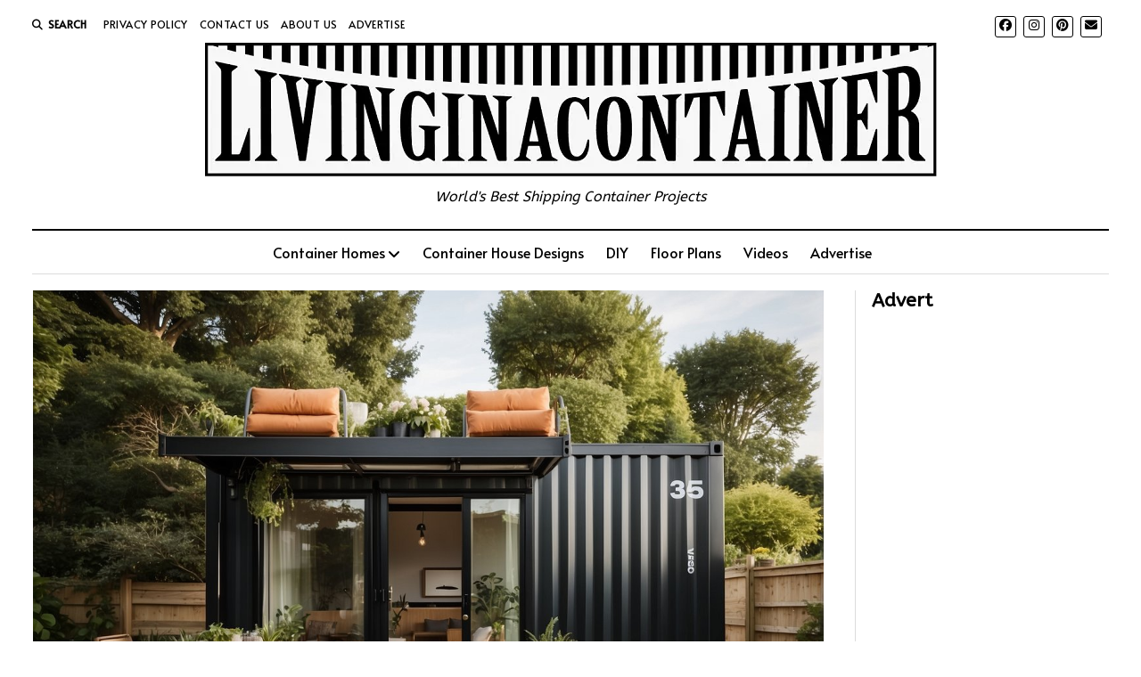

--- FILE ---
content_type: text/html; charset=UTF-8
request_url: https://www.livinginacontainer.com/shipping-container-extensions-cost-effective-home-expansion-solutions/
body_size: 24197
content:
<!DOCTYPE html><html lang="en-US" prefix="og: https://ogp.me/ns#"><head><meta charset="UTF-8"/>
<script>var __ezHttpConsent={setByCat:function(src,tagType,attributes,category,force,customSetScriptFn=null){var setScript=function(){if(force||window.ezTcfConsent[category]){if(typeof customSetScriptFn==='function'){customSetScriptFn();}else{var scriptElement=document.createElement(tagType);scriptElement.src=src;attributes.forEach(function(attr){for(var key in attr){if(attr.hasOwnProperty(key)){scriptElement.setAttribute(key,attr[key]);}}});var firstScript=document.getElementsByTagName(tagType)[0];firstScript.parentNode.insertBefore(scriptElement,firstScript);}}};if(force||(window.ezTcfConsent&&window.ezTcfConsent.loaded)){setScript();}else if(typeof getEzConsentData==="function"){getEzConsentData().then(function(ezTcfConsent){if(ezTcfConsent&&ezTcfConsent.loaded){setScript();}else{console.error("cannot get ez consent data");force=true;setScript();}});}else{force=true;setScript();console.error("getEzConsentData is not a function");}},};</script>
<script>var ezTcfConsent=window.ezTcfConsent?window.ezTcfConsent:{loaded:false,store_info:false,develop_and_improve_services:false,measure_ad_performance:false,measure_content_performance:false,select_basic_ads:false,create_ad_profile:false,select_personalized_ads:false,create_content_profile:false,select_personalized_content:false,understand_audiences:false,use_limited_data_to_select_content:false,};function getEzConsentData(){return new Promise(function(resolve){document.addEventListener("ezConsentEvent",function(event){var ezTcfConsent=event.detail.ezTcfConsent;resolve(ezTcfConsent);});});}</script>
<script>if(typeof _setEzCookies!=='function'){function _setEzCookies(ezConsentData){var cookies=window.ezCookieQueue;for(var i=0;i<cookies.length;i++){var cookie=cookies[i];if(ezConsentData&&ezConsentData.loaded&&ezConsentData[cookie.tcfCategory]){document.cookie=cookie.name+"="+cookie.value;}}}}
window.ezCookieQueue=window.ezCookieQueue||[];if(typeof addEzCookies!=='function'){function addEzCookies(arr){window.ezCookieQueue=[...window.ezCookieQueue,...arr];}}
addEzCookies([{name:"ezoab_181987",value:"mod1; Path=/; Domain=livinginacontainer.com; Max-Age=7200",tcfCategory:"store_info",isEzoic:"true",},{name:"ezosuibasgeneris-1",value:"3e909210-9a17-4c22-53cd-d02b2ebe9b1a; Path=/; Domain=livinginacontainer.com; Expires=Mon, 18 Jan 2027 07:34:46 UTC; Secure; SameSite=None",tcfCategory:"understand_audiences",isEzoic:"true",}]);if(window.ezTcfConsent&&window.ezTcfConsent.loaded){_setEzCookies(window.ezTcfConsent);}else if(typeof getEzConsentData==="function"){getEzConsentData().then(function(ezTcfConsent){if(ezTcfConsent&&ezTcfConsent.loaded){_setEzCookies(window.ezTcfConsent);}else{console.error("cannot get ez consent data");_setEzCookies(window.ezTcfConsent);}});}else{console.error("getEzConsentData is not a function");_setEzCookies(window.ezTcfConsent);}</script><script type="text/javascript" data-ezscrex='false' data-cfasync='false'>window._ezaq = Object.assign({"edge_cache_status":13,"edge_response_time":75,"url":"https://www.livinginacontainer.com/shipping-container-extensions-cost-effective-home-expansion-solutions/"}, typeof window._ezaq !== "undefined" ? window._ezaq : {});</script><script type="text/javascript" data-ezscrex='false' data-cfasync='false'>window._ezaq = Object.assign({"ab_test_id":"mod1"}, typeof window._ezaq !== "undefined" ? window._ezaq : {});window.__ez=window.__ez||{};window.__ez.tf={};</script><script type="text/javascript" data-ezscrex='false' data-cfasync='false'>window.ezDisableAds = true;</script>
<script data-ezscrex='false' data-cfasync='false' data-pagespeed-no-defer>var __ez=__ez||{};__ez.stms=Date.now();__ez.evt={};__ez.script={};__ez.ck=__ez.ck||{};__ez.template={};__ez.template.isOrig=true;window.__ezScriptHost="//www.ezojs.com";__ez.queue=__ez.queue||function(){var e=0,i=0,t=[],n=!1,o=[],r=[],s=!0,a=function(e,i,n,o,r,s,a){var l=arguments.length>7&&void 0!==arguments[7]?arguments[7]:window,d=this;this.name=e,this.funcName=i,this.parameters=null===n?null:w(n)?n:[n],this.isBlock=o,this.blockedBy=r,this.deleteWhenComplete=s,this.isError=!1,this.isComplete=!1,this.isInitialized=!1,this.proceedIfError=a,this.fWindow=l,this.isTimeDelay=!1,this.process=function(){f("... func = "+e),d.isInitialized=!0,d.isComplete=!0,f("... func.apply: "+e);var i=d.funcName.split("."),n=null,o=this.fWindow||window;i.length>3||(n=3===i.length?o[i[0]][i[1]][i[2]]:2===i.length?o[i[0]][i[1]]:o[d.funcName]),null!=n&&n.apply(null,this.parameters),!0===d.deleteWhenComplete&&delete t[e],!0===d.isBlock&&(f("----- F'D: "+d.name),m())}},l=function(e,i,t,n,o,r,s){var a=arguments.length>7&&void 0!==arguments[7]?arguments[7]:window,l=this;this.name=e,this.path=i,this.async=o,this.defer=r,this.isBlock=t,this.blockedBy=n,this.isInitialized=!1,this.isError=!1,this.isComplete=!1,this.proceedIfError=s,this.fWindow=a,this.isTimeDelay=!1,this.isPath=function(e){return"/"===e[0]&&"/"!==e[1]},this.getSrc=function(e){return void 0!==window.__ezScriptHost&&this.isPath(e)&&"banger.js"!==this.name?window.__ezScriptHost+e:e},this.process=function(){l.isInitialized=!0,f("... file = "+e);var i=this.fWindow?this.fWindow.document:document,t=i.createElement("script");t.src=this.getSrc(this.path),!0===o?t.async=!0:!0===r&&(t.defer=!0),t.onerror=function(){var e={url:window.location.href,name:l.name,path:l.path,user_agent:window.navigator.userAgent};"undefined"!=typeof _ezaq&&(e.pageview_id=_ezaq.page_view_id);var i=encodeURIComponent(JSON.stringify(e)),t=new XMLHttpRequest;t.open("GET","//g.ezoic.net/ezqlog?d="+i,!0),t.send(),f("----- ERR'D: "+l.name),l.isError=!0,!0===l.isBlock&&m()},t.onreadystatechange=t.onload=function(){var e=t.readyState;f("----- F'D: "+l.name),e&&!/loaded|complete/.test(e)||(l.isComplete=!0,!0===l.isBlock&&m())},i.getElementsByTagName("head")[0].appendChild(t)}},d=function(e,i){this.name=e,this.path="",this.async=!1,this.defer=!1,this.isBlock=!1,this.blockedBy=[],this.isInitialized=!0,this.isError=!1,this.isComplete=i,this.proceedIfError=!1,this.isTimeDelay=!1,this.process=function(){}};function c(e,i,n,s,a,d,c,u,f){var m=new l(e,i,n,s,a,d,c,f);!0===u?o[e]=m:r[e]=m,t[e]=m,h(m)}function h(e){!0!==u(e)&&0!=s&&e.process()}function u(e){if(!0===e.isTimeDelay&&!1===n)return f(e.name+" blocked = TIME DELAY!"),!0;if(w(e.blockedBy))for(var i=0;i<e.blockedBy.length;i++){var o=e.blockedBy[i];if(!1===t.hasOwnProperty(o))return f(e.name+" blocked = "+o),!0;if(!0===e.proceedIfError&&!0===t[o].isError)return!1;if(!1===t[o].isComplete)return f(e.name+" blocked = "+o),!0}return!1}function f(e){var i=window.location.href,t=new RegExp("[?&]ezq=([^&#]*)","i").exec(i);"1"===(t?t[1]:null)&&console.debug(e)}function m(){++e>200||(f("let's go"),p(o),p(r))}function p(e){for(var i in e)if(!1!==e.hasOwnProperty(i)){var t=e[i];!0===t.isComplete||u(t)||!0===t.isInitialized||!0===t.isError?!0===t.isError?f(t.name+": error"):!0===t.isComplete?f(t.name+": complete already"):!0===t.isInitialized&&f(t.name+": initialized already"):t.process()}}function w(e){return"[object Array]"==Object.prototype.toString.call(e)}return window.addEventListener("load",(function(){setTimeout((function(){n=!0,f("TDELAY -----"),m()}),5e3)}),!1),{addFile:c,addFileOnce:function(e,i,n,o,r,s,a,l,d){t[e]||c(e,i,n,o,r,s,a,l,d)},addDelayFile:function(e,i){var n=new l(e,i,!1,[],!1,!1,!0);n.isTimeDelay=!0,f(e+" ...  FILE! TDELAY"),r[e]=n,t[e]=n,h(n)},addFunc:function(e,n,s,l,d,c,u,f,m,p){!0===c&&(e=e+"_"+i++);var w=new a(e,n,s,l,d,u,f,p);!0===m?o[e]=w:r[e]=w,t[e]=w,h(w)},addDelayFunc:function(e,i,n){var o=new a(e,i,n,!1,[],!0,!0);o.isTimeDelay=!0,f(e+" ...  FUNCTION! TDELAY"),r[e]=o,t[e]=o,h(o)},items:t,processAll:m,setallowLoad:function(e){s=e},markLoaded:function(e){if(e&&0!==e.length){if(e in t){var i=t[e];!0===i.isComplete?f(i.name+" "+e+": error loaded duplicate"):(i.isComplete=!0,i.isInitialized=!0)}else t[e]=new d(e,!0);f("markLoaded dummyfile: "+t[e].name)}},logWhatsBlocked:function(){for(var e in t)!1!==t.hasOwnProperty(e)&&u(t[e])}}}();__ez.evt.add=function(e,t,n){e.addEventListener?e.addEventListener(t,n,!1):e.attachEvent?e.attachEvent("on"+t,n):e["on"+t]=n()},__ez.evt.remove=function(e,t,n){e.removeEventListener?e.removeEventListener(t,n,!1):e.detachEvent?e.detachEvent("on"+t,n):delete e["on"+t]};__ez.script.add=function(e){var t=document.createElement("script");t.src=e,t.async=!0,t.type="text/javascript",document.getElementsByTagName("head")[0].appendChild(t)};__ez.dot=__ez.dot||{};__ez.queue.addFileOnce('/detroitchicago/boise.js', '/detroitchicago/boise.js?gcb=195-5&cb=5', true, [], true, false, true, false);__ez.queue.addFileOnce('/parsonsmaize/abilene.js', '/parsonsmaize/abilene.js?gcb=195-5&cb=e80eca0cdb', true, [], true, false, true, false);__ez.queue.addFileOnce('/parsonsmaize/mulvane.js', '/parsonsmaize/mulvane.js?gcb=195-5&cb=e75e48eec0', true, ['/parsonsmaize/abilene.js'], true, false, true, false);__ez.queue.addFileOnce('/detroitchicago/birmingham.js', '/detroitchicago/birmingham.js?gcb=195-5&cb=539c47377c', true, ['/parsonsmaize/abilene.js'], true, false, true, false);</script>
<script type="text/javascript">var _ez_send_requests_through_ezoic = true;</script>
<script data-ezscrex="false" type="text/javascript" data-cfasync="false">window._ezaq = Object.assign({"ad_cache_level":0,"adpicker_placement_cnt":0,"ai_placeholder_cache_level":0,"ai_placeholder_placement_cnt":-1,"article_category":"Container Homes","author":"Living in a Container","domain":"livinginacontainer.com","domain_id":181987,"ezcache_level":2,"ezcache_skip_code":0,"has_bad_image":0,"has_bad_words":0,"is_sitespeed":0,"lt_cache_level":0,"publish_date":"2024-02-13","response_size":113105,"response_size_orig":107215,"response_time_orig":53,"template_id":5,"url":"https://www.livinginacontainer.com/shipping-container-extensions-cost-effective-home-expansion-solutions/","word_count":0,"worst_bad_word_level":0}, typeof window._ezaq !== "undefined" ? window._ezaq : {});__ez.queue.markLoaded('ezaqBaseReady');</script>
<script type='text/javascript' data-ezscrex='false' data-cfasync='false'>
window.ezAnalyticsStatic = true;
window._ez_send_requests_through_ezoic = true;
function analyticsAddScript(script) {
	var ezDynamic = document.createElement('script');
	ezDynamic.type = 'text/javascript';
	ezDynamic.innerHTML = script;
	document.head.appendChild(ezDynamic);
}
function getCookiesWithPrefix() {
    var allCookies = document.cookie.split(';');
    var cookiesWithPrefix = {};

    for (var i = 0; i < allCookies.length; i++) {
        var cookie = allCookies[i].trim();

        for (var j = 0; j < arguments.length; j++) {
            var prefix = arguments[j];
            if (cookie.indexOf(prefix) === 0) {
                var cookieParts = cookie.split('=');
                var cookieName = cookieParts[0];
                var cookieValue = cookieParts.slice(1).join('=');
                cookiesWithPrefix[cookieName] = decodeURIComponent(cookieValue);
                break; // Once matched, no need to check other prefixes
            }
        }
    }

    return cookiesWithPrefix;
}
function productAnalytics() {
	var d = {"pr":[6],"omd5":"0becde8e4d4ec39a67c002ce466cf0c9","nar":"risk score"};
	d.u = _ezaq.url;
	d.p = _ezaq.page_view_id;
	d.v = _ezaq.visit_uuid;
	d.ab = _ezaq.ab_test_id;
	d.e = JSON.stringify(_ezaq);
	d.ref = document.referrer;
	d.c = getCookiesWithPrefix('active_template', 'ez', 'lp_');
	if(typeof ez_utmParams !== 'undefined') {
		d.utm = ez_utmParams;
	}

	var dataText = JSON.stringify(d);
	var xhr = new XMLHttpRequest();
	xhr.open('POST','//g.ezoic.net/ezais/analytics?cb=1', true);
	xhr.onload = function () {
		if (xhr.status!=200) {
            return;
		}

        if(document.readyState !== 'loading') {
            analyticsAddScript(xhr.response);
            return;
        }

        var eventFunc = function() {
            if(document.readyState === 'loading') {
                return;
            }
            document.removeEventListener('readystatechange', eventFunc, false);
            analyticsAddScript(xhr.response);
        };

        document.addEventListener('readystatechange', eventFunc, false);
	};
	xhr.setRequestHeader('Content-Type','text/plain');
	xhr.send(dataText);
}
__ez.queue.addFunc("productAnalytics", "productAnalytics", null, true, ['ezaqBaseReady'], false, false, false, true);
</script><base href="https://www.livinginacontainer.com/shipping-container-extensions-cost-effective-home-expansion-solutions/"/>
		<style>img:is([sizes="auto" i], [sizes^="auto," i]) { contain-intrinsic-size: 3000px 1500px }</style>
	
<meta name="viewport" content="width=device-width, initial-scale=1"/>
<meta name="template" content="Mission News 1.64"/>

<!-- Search Engine Optimization by Rank Math PRO - https://rankmath.com/ -->
<title>Shipping Container Extensions: Cost-Effective Home Expansion Solutions</title>
<meta name="description" content="Discover how shipping container extensions provide a cost-effective, quick solution for home expansion, ideal for families and home offices."/>
<meta name="robots" content="follow, index, max-snippet:-1, max-video-preview:-1, max-image-preview:large"/>
<link rel="canonical" href="https://www.livinginacontainer.com/shipping-container-extensions-cost-effective-home-expansion-solutions/"/>
<meta property="og:locale" content="en_US"/>
<meta property="og:type" content="article"/>
<meta property="og:title" content="Shipping Container Extensions: Cost-Effective Home Expansion Solutions"/>
<meta property="og:description" content="Discover how shipping container extensions provide a cost-effective, quick solution for home expansion, ideal for families and home offices."/>
<meta property="og:url" content="https://www.livinginacontainer.com/shipping-container-extensions-cost-effective-home-expansion-solutions/"/>
<meta property="og:site_name" content="Living in a Container"/>
<meta property="article:section" content="Container Homes"/>
<meta property="og:image" content="https://www.livinginacontainer.com/wp-content/uploads/2024/02/Shipping-Container-Extensions1.jpg"/>
<meta property="og:image:secure_url" content="https://www.livinginacontainer.com/wp-content/uploads/2024/02/Shipping-Container-Extensions1.jpg"/>
<meta property="og:image:width" content="1213"/>
<meta property="og:image:height" content="832"/>
<meta property="og:image:alt" content="Shipping Container Extensions"/>
<meta property="og:image:type" content="image/jpeg"/>
<meta property="article:published_time" content="2024-02-13T07:52:26+00:00"/>
<meta name="twitter:card" content="summary_large_image"/>
<meta name="twitter:title" content="Shipping Container Extensions: Cost-Effective Home Expansion Solutions"/>
<meta name="twitter:description" content="Discover how shipping container extensions provide a cost-effective, quick solution for home expansion, ideal for families and home offices."/>
<meta name="twitter:image" content="https://www.livinginacontainer.com/wp-content/uploads/2024/02/Shipping-Container-Extensions1.jpg"/>
<meta name="twitter:label1" content="Written by"/>
<meta name="twitter:data1" content="Living in a Container"/>
<meta name="twitter:label2" content="Time to read"/>
<meta name="twitter:data2" content="10 minutes"/>
<script type="application/ld+json" class="rank-math-schema-pro">{"@context":"https://schema.org","@graph":[{"@type":"Organization","@id":"https://www.livinginacontainer.com/#organization","name":"Living in a Container"},{"@type":"WebSite","@id":"https://www.livinginacontainer.com/#website","url":"https://www.livinginacontainer.com","name":"Living in a Container","publisher":{"@id":"https://www.livinginacontainer.com/#organization"},"inLanguage":"en-US"},{"@type":"ImageObject","@id":"https://www.livinginacontainer.com/wp-content/uploads/2024/02/Shipping-Container-Extensions1.jpg","url":"https://www.livinginacontainer.com/wp-content/uploads/2024/02/Shipping-Container-Extensions1.jpg","width":"1213","height":"832","inLanguage":"en-US"},{"@type":"BreadcrumbList","@id":"https://www.livinginacontainer.com/shipping-container-extensions-cost-effective-home-expansion-solutions/#breadcrumb","itemListElement":[{"@type":"ListItem","position":"1","item":{"@id":"https://www.livinginacontainer.com","name":"Home"}},{"@type":"ListItem","position":"2","item":{"@id":"https://www.livinginacontainer.com/shipping-container-extensions-cost-effective-home-expansion-solutions/","name":"Shipping Container Extensions: Cost-Effective Home Expansion Solutions"}}]},{"@type":"WebPage","@id":"https://www.livinginacontainer.com/shipping-container-extensions-cost-effective-home-expansion-solutions/#webpage","url":"https://www.livinginacontainer.com/shipping-container-extensions-cost-effective-home-expansion-solutions/","name":"Shipping Container Extensions: Cost-Effective Home Expansion Solutions","datePublished":"2024-02-13T07:52:26+00:00","dateModified":"2024-02-13T07:52:26+00:00","isPartOf":{"@id":"https://www.livinginacontainer.com/#website"},"primaryImageOfPage":{"@id":"https://www.livinginacontainer.com/wp-content/uploads/2024/02/Shipping-Container-Extensions1.jpg"},"inLanguage":"en-US","breadcrumb":{"@id":"https://www.livinginacontainer.com/shipping-container-extensions-cost-effective-home-expansion-solutions/#breadcrumb"}},{"@type":"Person","@id":"https://www.livinginacontainer.com/shipping-container-extensions-cost-effective-home-expansion-solutions/#author","name":"Living in a Container","image":{"@type":"ImageObject","@id":"https://secure.gravatar.com/avatar/e8f4719d13087c7ed4e612911504cdfc3748845ada2fa965476e831fe6a7bd98?s=96&amp;d=mm&amp;r=g","url":"https://secure.gravatar.com/avatar/e8f4719d13087c7ed4e612911504cdfc3748845ada2fa965476e831fe6a7bd98?s=96&amp;d=mm&amp;r=g","caption":"Living in a Container","inLanguage":"en-US"},"worksFor":{"@id":"https://www.livinginacontainer.com/#organization"}},{"@type":"BlogPosting","headline":"Shipping Container Extensions: Cost-Effective Home Expansion Solutions","keywords":"Shipping Container Extensions","datePublished":"2024-02-13T07:52:26+00:00","dateModified":"2024-02-13T07:52:26+00:00","author":{"@id":"https://www.livinginacontainer.com/shipping-container-extensions-cost-effective-home-expansion-solutions/#author","name":"Living in a Container"},"publisher":{"@id":"https://www.livinginacontainer.com/#organization"},"description":"Discover how shipping container extensions provide a cost-effective, quick solution for home expansion, ideal for families and home offices.","name":"Shipping Container Extensions: Cost-Effective Home Expansion Solutions","@id":"https://www.livinginacontainer.com/shipping-container-extensions-cost-effective-home-expansion-solutions/#richSnippet","isPartOf":{"@id":"https://www.livinginacontainer.com/shipping-container-extensions-cost-effective-home-expansion-solutions/#webpage"},"image":{"@id":"https://www.livinginacontainer.com/wp-content/uploads/2024/02/Shipping-Container-Extensions1.jpg"},"inLanguage":"en-US","mainEntityOfPage":{"@id":"https://www.livinginacontainer.com/shipping-container-extensions-cost-effective-home-expansion-solutions/#webpage"}}]}</script>
<!-- /Rank Math WordPress SEO plugin -->

<link rel="dns-prefetch" href="//static.addtoany.com"/>

<script id="ezoic-wp-plugin-cmp" src="https://cmp.gatekeeperconsent.com/min.js" data-cfasync="false"></script>
<script id="ezoic-wp-plugin-gatekeeper" src="https://the.gatekeeperconsent.com/cmp.min.js" data-cfasync="false"></script>
<link rel="stylesheet" id="fontawesome-css" href="https://www.livinginacontainer.com/wp-content/plugins/my-wp-mega-menu/css/font-awesome.min.css" type="text/css" media="all"/>
<link rel="stylesheet" id="wpmm-css" href="https://www.livinginacontainer.com/wp-content/cache/perfmatters/www.livinginacontainer.com/minify/d22a4c1aa343.wpmm.min.css?ver=1.1.11" type="text/css" media="all"/>
<link rel="stylesheet" id="wp-block-library-css" href="https://www.livinginacontainer.com/wp-includes/css/dist/block-library/style.min.css?ver=6.8.3" type="text/css" media="all"/>
<style id="classic-theme-styles-inline-css" type="text/css">
/*! This file is auto-generated */
.wp-block-button__link{color:#fff;background-color:#32373c;border-radius:9999px;box-shadow:none;text-decoration:none;padding:calc(.667em + 2px) calc(1.333em + 2px);font-size:1.125em}.wp-block-file__button{background:#32373c;color:#fff;text-decoration:none}
</style>
<style id="global-styles-inline-css" type="text/css">
:root{--wp--preset--aspect-ratio--square: 1;--wp--preset--aspect-ratio--4-3: 4/3;--wp--preset--aspect-ratio--3-4: 3/4;--wp--preset--aspect-ratio--3-2: 3/2;--wp--preset--aspect-ratio--2-3: 2/3;--wp--preset--aspect-ratio--16-9: 16/9;--wp--preset--aspect-ratio--9-16: 9/16;--wp--preset--color--black: #000000;--wp--preset--color--cyan-bluish-gray: #abb8c3;--wp--preset--color--white: #ffffff;--wp--preset--color--pale-pink: #f78da7;--wp--preset--color--vivid-red: #cf2e2e;--wp--preset--color--luminous-vivid-orange: #ff6900;--wp--preset--color--luminous-vivid-amber: #fcb900;--wp--preset--color--light-green-cyan: #7bdcb5;--wp--preset--color--vivid-green-cyan: #00d084;--wp--preset--color--pale-cyan-blue: #8ed1fc;--wp--preset--color--vivid-cyan-blue: #0693e3;--wp--preset--color--vivid-purple: #9b51e0;--wp--preset--gradient--vivid-cyan-blue-to-vivid-purple: linear-gradient(135deg,rgba(6,147,227,1) 0%,rgb(155,81,224) 100%);--wp--preset--gradient--light-green-cyan-to-vivid-green-cyan: linear-gradient(135deg,rgb(122,220,180) 0%,rgb(0,208,130) 100%);--wp--preset--gradient--luminous-vivid-amber-to-luminous-vivid-orange: linear-gradient(135deg,rgba(252,185,0,1) 0%,rgba(255,105,0,1) 100%);--wp--preset--gradient--luminous-vivid-orange-to-vivid-red: linear-gradient(135deg,rgba(255,105,0,1) 0%,rgb(207,46,46) 100%);--wp--preset--gradient--very-light-gray-to-cyan-bluish-gray: linear-gradient(135deg,rgb(238,238,238) 0%,rgb(169,184,195) 100%);--wp--preset--gradient--cool-to-warm-spectrum: linear-gradient(135deg,rgb(74,234,220) 0%,rgb(151,120,209) 20%,rgb(207,42,186) 40%,rgb(238,44,130) 60%,rgb(251,105,98) 80%,rgb(254,248,76) 100%);--wp--preset--gradient--blush-light-purple: linear-gradient(135deg,rgb(255,206,236) 0%,rgb(152,150,240) 100%);--wp--preset--gradient--blush-bordeaux: linear-gradient(135deg,rgb(254,205,165) 0%,rgb(254,45,45) 50%,rgb(107,0,62) 100%);--wp--preset--gradient--luminous-dusk: linear-gradient(135deg,rgb(255,203,112) 0%,rgb(199,81,192) 50%,rgb(65,88,208) 100%);--wp--preset--gradient--pale-ocean: linear-gradient(135deg,rgb(255,245,203) 0%,rgb(182,227,212) 50%,rgb(51,167,181) 100%);--wp--preset--gradient--electric-grass: linear-gradient(135deg,rgb(202,248,128) 0%,rgb(113,206,126) 100%);--wp--preset--gradient--midnight: linear-gradient(135deg,rgb(2,3,129) 0%,rgb(40,116,252) 100%);--wp--preset--font-size--small: 12px;--wp--preset--font-size--medium: 20px;--wp--preset--font-size--large: 21px;--wp--preset--font-size--x-large: 42px;--wp--preset--font-size--regular: 16px;--wp--preset--font-size--larger: 28px;--wp--preset--spacing--20: 0.44rem;--wp--preset--spacing--30: 0.67rem;--wp--preset--spacing--40: 1rem;--wp--preset--spacing--50: 1.5rem;--wp--preset--spacing--60: 2.25rem;--wp--preset--spacing--70: 3.38rem;--wp--preset--spacing--80: 5.06rem;--wp--preset--shadow--natural: 6px 6px 9px rgba(0, 0, 0, 0.2);--wp--preset--shadow--deep: 12px 12px 50px rgba(0, 0, 0, 0.4);--wp--preset--shadow--sharp: 6px 6px 0px rgba(0, 0, 0, 0.2);--wp--preset--shadow--outlined: 6px 6px 0px -3px rgba(255, 255, 255, 1), 6px 6px rgba(0, 0, 0, 1);--wp--preset--shadow--crisp: 6px 6px 0px rgba(0, 0, 0, 1);}:where(.is-layout-flex){gap: 0.5em;}:where(.is-layout-grid){gap: 0.5em;}body .is-layout-flex{display: flex;}.is-layout-flex{flex-wrap: wrap;align-items: center;}.is-layout-flex > :is(*, div){margin: 0;}body .is-layout-grid{display: grid;}.is-layout-grid > :is(*, div){margin: 0;}:where(.wp-block-columns.is-layout-flex){gap: 2em;}:where(.wp-block-columns.is-layout-grid){gap: 2em;}:where(.wp-block-post-template.is-layout-flex){gap: 1.25em;}:where(.wp-block-post-template.is-layout-grid){gap: 1.25em;}.has-black-color{color: var(--wp--preset--color--black) !important;}.has-cyan-bluish-gray-color{color: var(--wp--preset--color--cyan-bluish-gray) !important;}.has-white-color{color: var(--wp--preset--color--white) !important;}.has-pale-pink-color{color: var(--wp--preset--color--pale-pink) !important;}.has-vivid-red-color{color: var(--wp--preset--color--vivid-red) !important;}.has-luminous-vivid-orange-color{color: var(--wp--preset--color--luminous-vivid-orange) !important;}.has-luminous-vivid-amber-color{color: var(--wp--preset--color--luminous-vivid-amber) !important;}.has-light-green-cyan-color{color: var(--wp--preset--color--light-green-cyan) !important;}.has-vivid-green-cyan-color{color: var(--wp--preset--color--vivid-green-cyan) !important;}.has-pale-cyan-blue-color{color: var(--wp--preset--color--pale-cyan-blue) !important;}.has-vivid-cyan-blue-color{color: var(--wp--preset--color--vivid-cyan-blue) !important;}.has-vivid-purple-color{color: var(--wp--preset--color--vivid-purple) !important;}.has-black-background-color{background-color: var(--wp--preset--color--black) !important;}.has-cyan-bluish-gray-background-color{background-color: var(--wp--preset--color--cyan-bluish-gray) !important;}.has-white-background-color{background-color: var(--wp--preset--color--white) !important;}.has-pale-pink-background-color{background-color: var(--wp--preset--color--pale-pink) !important;}.has-vivid-red-background-color{background-color: var(--wp--preset--color--vivid-red) !important;}.has-luminous-vivid-orange-background-color{background-color: var(--wp--preset--color--luminous-vivid-orange) !important;}.has-luminous-vivid-amber-background-color{background-color: var(--wp--preset--color--luminous-vivid-amber) !important;}.has-light-green-cyan-background-color{background-color: var(--wp--preset--color--light-green-cyan) !important;}.has-vivid-green-cyan-background-color{background-color: var(--wp--preset--color--vivid-green-cyan) !important;}.has-pale-cyan-blue-background-color{background-color: var(--wp--preset--color--pale-cyan-blue) !important;}.has-vivid-cyan-blue-background-color{background-color: var(--wp--preset--color--vivid-cyan-blue) !important;}.has-vivid-purple-background-color{background-color: var(--wp--preset--color--vivid-purple) !important;}.has-black-border-color{border-color: var(--wp--preset--color--black) !important;}.has-cyan-bluish-gray-border-color{border-color: var(--wp--preset--color--cyan-bluish-gray) !important;}.has-white-border-color{border-color: var(--wp--preset--color--white) !important;}.has-pale-pink-border-color{border-color: var(--wp--preset--color--pale-pink) !important;}.has-vivid-red-border-color{border-color: var(--wp--preset--color--vivid-red) !important;}.has-luminous-vivid-orange-border-color{border-color: var(--wp--preset--color--luminous-vivid-orange) !important;}.has-luminous-vivid-amber-border-color{border-color: var(--wp--preset--color--luminous-vivid-amber) !important;}.has-light-green-cyan-border-color{border-color: var(--wp--preset--color--light-green-cyan) !important;}.has-vivid-green-cyan-border-color{border-color: var(--wp--preset--color--vivid-green-cyan) !important;}.has-pale-cyan-blue-border-color{border-color: var(--wp--preset--color--pale-cyan-blue) !important;}.has-vivid-cyan-blue-border-color{border-color: var(--wp--preset--color--vivid-cyan-blue) !important;}.has-vivid-purple-border-color{border-color: var(--wp--preset--color--vivid-purple) !important;}.has-vivid-cyan-blue-to-vivid-purple-gradient-background{background: var(--wp--preset--gradient--vivid-cyan-blue-to-vivid-purple) !important;}.has-light-green-cyan-to-vivid-green-cyan-gradient-background{background: var(--wp--preset--gradient--light-green-cyan-to-vivid-green-cyan) !important;}.has-luminous-vivid-amber-to-luminous-vivid-orange-gradient-background{background: var(--wp--preset--gradient--luminous-vivid-amber-to-luminous-vivid-orange) !important;}.has-luminous-vivid-orange-to-vivid-red-gradient-background{background: var(--wp--preset--gradient--luminous-vivid-orange-to-vivid-red) !important;}.has-very-light-gray-to-cyan-bluish-gray-gradient-background{background: var(--wp--preset--gradient--very-light-gray-to-cyan-bluish-gray) !important;}.has-cool-to-warm-spectrum-gradient-background{background: var(--wp--preset--gradient--cool-to-warm-spectrum) !important;}.has-blush-light-purple-gradient-background{background: var(--wp--preset--gradient--blush-light-purple) !important;}.has-blush-bordeaux-gradient-background{background: var(--wp--preset--gradient--blush-bordeaux) !important;}.has-luminous-dusk-gradient-background{background: var(--wp--preset--gradient--luminous-dusk) !important;}.has-pale-ocean-gradient-background{background: var(--wp--preset--gradient--pale-ocean) !important;}.has-electric-grass-gradient-background{background: var(--wp--preset--gradient--electric-grass) !important;}.has-midnight-gradient-background{background: var(--wp--preset--gradient--midnight) !important;}.has-small-font-size{font-size: var(--wp--preset--font-size--small) !important;}.has-medium-font-size{font-size: var(--wp--preset--font-size--medium) !important;}.has-large-font-size{font-size: var(--wp--preset--font-size--large) !important;}.has-x-large-font-size{font-size: var(--wp--preset--font-size--x-large) !important;}
:where(.wp-block-post-template.is-layout-flex){gap: 1.25em;}:where(.wp-block-post-template.is-layout-grid){gap: 1.25em;}
:where(.wp-block-columns.is-layout-flex){gap: 2em;}:where(.wp-block-columns.is-layout-grid){gap: 2em;}
:root :where(.wp-block-pullquote){font-size: 1.5em;line-height: 1.6;}
</style>
<link rel="stylesheet" id="ez-toc-css" href="https://www.livinginacontainer.com/wp-content/plugins/easy-table-of-contents/assets/css/screen.min.css?ver=2.0.76" type="text/css" media="all"/>
<style id="ez-toc-inline-css" type="text/css">
div#ez-toc-container .ez-toc-title {font-size: 120%;}div#ez-toc-container .ez-toc-title {font-weight: 500;}div#ez-toc-container ul li , div#ez-toc-container ul li a {font-size: 95%;}div#ez-toc-container ul li , div#ez-toc-container ul li a {font-weight: 500;}div#ez-toc-container nav ul ul li {font-size: 90%;}
.ez-toc-container-direction {direction: ltr;}.ez-toc-counter ul{counter-reset: item ;}.ez-toc-counter nav ul li a::before {content: counters(item, '.', decimal) '. ';display: inline-block;counter-increment: item;flex-grow: 0;flex-shrink: 0;margin-right: .2em; float: left; }.ez-toc-widget-direction {direction: ltr;}.ez-toc-widget-container ul{counter-reset: item ;}.ez-toc-widget-container nav ul li a::before {content: counters(item, '.', decimal) '. ';display: inline-block;counter-increment: item;flex-grow: 0;flex-shrink: 0;margin-right: .2em; float: left; }
</style>
<link rel="stylesheet" id="ct-mission-news-google-fonts-css" href="https://www.livinginacontainer.com/wp-content/cache/perfmatters/www.livinginacontainer.com/fonts/a70e417559f2.google-fonts.min.css" type="text/css" media="all"/>
<link rel="stylesheet" id="ct-mission-news-font-awesome-css" href="https://www.livinginacontainer.com/wp-content/themes/mission-news/assets/font-awesome/css/all.min.css?ver=6.8.3" type="text/css" media="all"/>
<link rel="stylesheet" id="ct-mission-news-style-css" href="https://www.livinginacontainer.com/wp-content/cache/perfmatters/www.livinginacontainer.com/minify/def0494f05fb.style.min.css?ver=6.8.3" type="text/css" media="all"/>
<style id="ct-mission-news-style-inline-css" type="text/css">
body, h1, h2, h3, h4, h5, h6, .widget_ct_mission_news_post_list .title {font-family: 'ABeeZee'; }input, textarea, .archive-header h1, .sticky-status, .wp-caption-text, .gallery-caption, .comment-respond label,
					.comments .comment-author .comment-date, .comments .comment-footer, .site-footer .design-credit, .search-toggle span,
					.site-header .date, .menu-secondary-items a, .menu-primary-items a, .dropdown-navigation, .more-from-category .top,
					.sidebar .widget .widget-title, .widget_ct_mission_news_post_list .style-2 .post-byline, .widget_calendar table, 
					.widget_calendar table caption, .breaking-news, .mission-slider .meta .author, .mission-slider .meta .date {font-family: 'Alata'; }
</style>
<link rel="stylesheet" id="ct-mission-news-pro-style-css" href="https://www.livinginacontainer.com/wp-content/plugins/mission-news-pro/styles/style.min.css?ver=6.8.3" type="text/css" media="all"/>
<link rel="stylesheet" id="addtoany-css" href="https://www.livinginacontainer.com/wp-content/plugins/add-to-any/addtoany.min.css?ver=1.16" type="text/css" media="all"/>
<link rel="stylesheet" id="ct-mission-news-pro-primary-google-fonts-css" href="https://www.livinginacontainer.com/wp-content/cache/perfmatters/www.livinginacontainer.com/fonts/fd3223173a1b.google-fonts.min.css" type="text/css" media="all"/>
<link rel="stylesheet" id="ct-mission-news-pro-secondary-google-fonts-css" href="https://www.livinginacontainer.com/wp-content/cache/perfmatters/www.livinginacontainer.com/fonts/e26f79912890.google-fonts.min.css" type="text/css" media="all"/>
<script type="text/javascript" id="addtoany-core-js-before">
/* <![CDATA[ */
window.a2a_config=window.a2a_config||{};a2a_config.callbacks=[];a2a_config.overlays=[];a2a_config.templates={};
/* ]]> */
</script>
<script type="text/javascript" defer="" src="https://static.addtoany.com/menu/page.js" id="addtoany-core-js"></script>
<script type="text/javascript" src="https://www.livinginacontainer.com/wp-includes/js/jquery/jquery.min.js?ver=3.7.1" id="jquery-core-js"></script>
<script type="text/javascript" defer="" src="https://www.livinginacontainer.com/wp-content/plugins/add-to-any/addtoany.min.js?ver=1.1" id="addtoany-jquery-js"></script>
<link rel="https://api.w.org/" href="https://www.livinginacontainer.com/wp-json/"/><link rel="alternate" title="JSON" type="application/json" href="https://www.livinginacontainer.com/wp-json/wp/v2/posts/28648"/><script id="ezoic-wp-plugin-js" async="" src="//www.ezojs.com/ezoic/sa.min.js"></script>
<script data-ezoic="1">window.ezstandalone = window.ezstandalone || {};ezstandalone.cmd = ezstandalone.cmd || [];</script>

		<!-- GA Google Analytics @ https://m0n.co/ga -->
		<script async="" src="https://www.googletagmanager.com/gtag/js?id=G-L7Q5P0FXHQ"></script>
		<script>
			window.dataLayer = window.dataLayer || [];
			function gtag(){dataLayer.push(arguments);}
			gtag('js', new Date());
			gtag('config', 'G-L7Q5P0FXHQ');
		</script>

	<script src="https://cmp.gatekeeperconsent.com/min.js" data-cfasync="false"></script>
<script src="https://the.gatekeeperconsent.com/cmp.min.js" data-cfasync="false"></script>


<script async="" src="//www.ezojs.com/ezoic/sa.min.js"></script>
<script>
    window.ezstandalone = window.ezstandalone || {};
    ezstandalone.cmd = ezstandalone.cmd || [];
</script><link rel="icon" href="https://www.livinginacontainer.com/wp-content/uploads/2022/01/cropped-LC-1-1-32x32.png" sizes="32x32"/>
<link rel="icon" href="https://www.livinginacontainer.com/wp-content/uploads/2022/01/cropped-LC-1-1-192x192.png" sizes="192x192"/>
<link rel="apple-touch-icon" href="https://www.livinginacontainer.com/wp-content/uploads/2022/01/cropped-LC-1-1-180x180.png"/>
<meta name="msapplication-TileImage" content="https://www.livinginacontainer.com/wp-content/uploads/2022/01/cropped-LC-1-1-270x270.png"/>
<script type='text/javascript'>
var ezoTemplate = 'orig_site';
var ezouid = '1';
var ezoFormfactor = '1';
</script><script data-ezscrex="false" type='text/javascript'>
var soc_app_id = '0';
var did = 181987;
var ezdomain = 'livinginacontainer.com';
var ezoicSearchable = 1;
</script></head>

<body id="mission-news" class="wp-singular post-template-default single single-post postid-28648 single-format-standard wp-custom-logo wp-theme-mission-news sticky-header-mobile layout-right-sidebar-wide">
<a class="skip-content" href="#main">Press &#34;Enter&#34; to skip to content</a>
<div id="overflow-container" class="overflow-container">
	<div id="max-width" class="max-width">
							<header class="site-header" id="site-header" role="banner">
				<div class="top-nav">
					<button id="search-toggle" class="search-toggle"><i class="fas fa-search"></i><span>Search</span></button>
<div id="search-form-popup" class="search-form-popup">
	<div class="inner">
		<div class="title">Search Living in a Container</div>
		<div class="search-form-container">
    <form role="search" method="get" class="search-form" action="https://www.livinginacontainer.com">
        <input id="search-field" type="search" class="search-field" value="" name="s" title="Search" placeholder=" Search for..."/>
        <input type="submit" class="search-submit" value="Search"/>
    </form>
</div>		<a id="close-search" class="close" href="#"><svg xmlns="http://www.w3.org/2000/svg" width="20" height="20" viewBox="0 0 20 20" version="1.1"><g stroke="none" stroke-width="1" fill="none" fill-rule="evenodd"><g transform="translate(-17.000000, -12.000000)" fill="#000000"><g transform="translate(17.000000, 12.000000)"><rect transform="translate(10.000000, 10.000000) rotate(45.000000) translate(-10.000000, -10.000000) " x="9" y="-2" width="2" height="24"></rect><rect transform="translate(10.000000, 10.000000) rotate(-45.000000) translate(-10.000000, -10.000000) " x="9" y="-2" width="2" height="24"></rect></g></g></g></svg></a>
	</div>
</div>
					<div id="menu-secondary-container" class="menu-secondary-container">
						<div id="menu-secondary" class="menu-container menu-secondary" role="navigation">
	<nav class="menu"><ul id="menu-secondary-items" class="menu-secondary-items"><li id="menu-item-29324" class="menu-item menu-item-type-post_type menu-item-object-page menu-item-privacy-policy menu-item-29324"><a title="" target="" rel="" href="https://www.livinginacontainer.com/privacy-policy/" style="" data-wpel-link="internal">Privacy Policy</a><style type="text/css">
</style></li>
<li id="menu-item-29325" class="menu-item menu-item-type-post_type menu-item-object-page menu-item-29325"><a title="" target="" rel="" href="https://www.livinginacontainer.com/contact-us/" style="" data-wpel-link="internal">Contact Us</a><style type="text/css">
</style></li>
<li id="menu-item-29326" class="menu-item menu-item-type-post_type menu-item-object-page menu-item-29326"><a title="" target="" rel="" href="https://www.livinginacontainer.com/about-us/" style="" data-wpel-link="internal">About Us</a><style type="text/css">
</style></li>
<li id="menu-item-30461" class="menu-item menu-item-type-post_type menu-item-object-page menu-item-30461"><a title="" target="" rel="" href="https://www.livinginacontainer.com/advertise/" style="" data-wpel-link="internal">Advertise</a><style type="text/css">
</style></li>
</ul></nav></div>
					</div>
					<ul id="social-media-icons" class="social-media-icons"><li>					<a class="facebook" target="_blank" href="https://www.facebook.com/containerhacker/" data-wpel-link="external" rel="external noopener noreferrer">
						<i class="fab fa-facebook" title="facebook"></i>
					</a>
					</li><li>					<a class="instagram" target="_blank" href="https://www.instagram.com/livinginacontainer/" data-wpel-link="external" rel="external noopener noreferrer">
						<i class="fab fa-instagram" title="instagram"></i>
					</a>
					</li><li>					<a class="pinterest" target="_blank" href="https://www.pinterest.com/containerhacker/" data-wpel-link="external" rel="external noopener noreferrer">
						<i class="fab fa-pinterest" title="pinterest"></i>
					</a>
					</li><li>					<a class="email" target="_blank" href="mailto:info@livinginacontainer.com">
						<i class="fas fa-envelope" title="email"></i>
					</a>
				</li></ul>				</div>
				<div id="title-container" class="title-container"><div class="site-title no-date"><a href="https://www.livinginacontainer.com/" class="custom-logo-link" rel="home" data-wpel-link="internal"><img width="821" height="150" src="https://www.livinginacontainer.com/wp-content/uploads/2020/06/logo.png" class="custom-logo" alt="Living in a Container" decoding="async" fetchpriority="high" srcset="https://www.livinginacontainer.com/wp-content/uploads/2020/06/logo.png 821w, https://www.livinginacontainer.com/wp-content/uploads/2020/06/logo-300x55.png 300w, https://www.livinginacontainer.com/wp-content/uploads/2020/06/logo-768x140.png 768w" sizes="(max-width: 821px) 100vw, 821px"/></a></div><p class="tagline">World&#39;s Best Shipping Container Projects</p>				</div>
				<button id="toggle-navigation" class="toggle-navigation" name="toggle-navigation" aria-expanded="false">
					<span class="screen-reader-text">open menu</span>
					<svg xmlns="http://www.w3.org/2000/svg" width="24" height="18" viewBox="0 0 24 18" version="1.1"><g stroke="none" stroke-width="1" fill="none" fill-rule="evenodd"><g transform="translate(-272.000000, -21.000000)" fill="#000000"><g transform="translate(266.000000, 12.000000)"><g transform="translate(6.000000, 9.000000)"><rect class="top-bar" x="0" y="0" width="24" height="2"></rect><rect class="middle-bar" x="0" y="8" width="24" height="2"></rect><rect class="bottom-bar" x="0" y="16" width="24" height="2"></rect></g></g></g></g></svg>				</button>
				<div id="menu-primary-container" class="menu-primary-container tier-1">
					<div class="dropdown-navigation"><a id="back-button" class="back-button" href="#"><i class="fas fa-angle-left"></i> Back</a><span class="label"></span></div>
<div id="menu-primary" class="menu-container menu-primary" role="navigation">
    <nav class="menu"><ul id="menu-primary-items" class="menu-primary-items"><li id="menu-item-35" class="menu-item menu-item-type-taxonomy menu-item-object-category current-post-ancestor current-menu-parent current-post-parent menu-item-has-children menu-item-35"><a title="" target="" rel="" href="https://www.livinginacontainer.com/category/shipping-container-homes/" style="" data-wpel-link="internal">Container Homes</a><button class="toggle-dropdown" aria-expanded="false" name="toggle-dropdown"><span class="screen-reader-text">open menu</span><i class="fas fa-angle-right"></i></button><style type="text/css">
</style>
<ul class="sub-menu">
	<li id="menu-item-36" class="menu-item menu-item-type-taxonomy menu-item-object-category menu-item-36"><a title="" target="" rel="" href="https://www.livinginacontainer.com/category/luxury-container-homes/" style="" data-wpel-link="internal">Luxury Container Homes</a><style type="text/css">
</style></li>
</ul>
</li>
<li id="menu-item-14317" class="menu-item menu-item-type-taxonomy menu-item-object-category menu-item-14317"><a title="" target="" rel="" href="https://www.livinginacontainer.com/category/container-house-designs/" style="" data-wpel-link="internal">Container House Designs</a><style type="text/css">
</style></li>
<li id="menu-item-29352" class="menu-item menu-item-type-taxonomy menu-item-object-category menu-item-29352"><a title="" target="" rel="" href="https://www.livinginacontainer.com/category/diy/" style="" data-wpel-link="internal">DIY</a><style type="text/css">
</style></li>
<li id="menu-item-29350" class="menu-item menu-item-type-taxonomy menu-item-object-category menu-item-29350"><a title="" target="" rel="" href="https://www.livinginacontainer.com/category/floor-plans/" style="" data-wpel-link="internal">Floor Plans</a><style type="text/css">
</style></li>
<li id="menu-item-29351" class="menu-item menu-item-type-taxonomy menu-item-object-category menu-item-29351"><a title="" target="" rel="" href="https://www.livinginacontainer.com/category/videos/" style="" data-wpel-link="internal">Videos</a><style type="text/css">
</style></li>
<li id="menu-item-30460" class="menu-item menu-item-type-post_type menu-item-object-page menu-item-30460"><a title="" target="" rel="" href="https://www.livinginacontainer.com/advertise/" style="" data-wpel-link="internal">Advertise</a><style type="text/css">
</style></li>
</ul></nav></div>
				</div>
			</header>
								<div class="content-container">
						<div class="layout-container">
								<section id="main" class="main" role="main">
					
<div id="loop-container" class="loop-container">
    <div class="post-28648 post type-post status-publish format-standard has-post-thumbnail hentry category-shipping-container-homes entry">
		<article>
		<div class="featured-image"><img width="1213" height="832" src="https://www.livinginacontainer.com/wp-content/uploads/2024/02/Shipping-Container-Extensions1.jpg" class="attachment-full size-full wp-post-image" alt="" decoding="async" srcset="https://www.livinginacontainer.com/wp-content/uploads/2024/02/Shipping-Container-Extensions1.jpg 1213w, https://www.livinginacontainer.com/wp-content/uploads/2024/02/Shipping-Container-Extensions1-300x206.jpg 300w, https://www.livinginacontainer.com/wp-content/uploads/2024/02/Shipping-Container-Extensions1-1024x702.jpg 1024w, https://www.livinginacontainer.com/wp-content/uploads/2024/02/Shipping-Container-Extensions1-768x527.jpg 768w" sizes="(max-width: 1213px) 100vw, 1213px"/></div>		<div class="post-header">
			<h1 class="post-title">Shipping Container Extensions: Cost-Effective Home Expansion Solutions</h1>
			<div class="post-byline">February 13, 2024</div>		</div>
				<div class="post-content">
					<div class="addtoany_share_save_container addtoany_content addtoany_content_top"><div class="a2a_kit a2a_kit_size_32 addtoany_list" data-a2a-url="https://www.livinginacontainer.com/shipping-container-extensions-cost-effective-home-expansion-solutions/" data-a2a-title="Shipping Container Extensions: Cost-Effective Home Expansion Solutions"><a class="a2a_button_facebook" href="https://www.addtoany.com/add_to/facebook?linkurl=https%3A%2F%2Fwww.livinginacontainer.com%2Fshipping-container-extensions-cost-effective-home-expansion-solutions%2F&amp;linkname=Shipping%20Container%20Extensions%3A%20Cost-Effective%20Home%20Expansion%20Solutions" title="Facebook" rel="nofollow noopener external noreferrer" target="_blank" data-wpel-link="external"></a><a class="a2a_button_twitter" href="https://www.addtoany.com/add_to/twitter?linkurl=https%3A%2F%2Fwww.livinginacontainer.com%2Fshipping-container-extensions-cost-effective-home-expansion-solutions%2F&amp;linkname=Shipping%20Container%20Extensions%3A%20Cost-Effective%20Home%20Expansion%20Solutions" title="Twitter" rel="nofollow noopener external noreferrer" target="_blank" data-wpel-link="external"></a><a class="a2a_button_pinterest" href="https://www.addtoany.com/add_to/pinterest?linkurl=https%3A%2F%2Fwww.livinginacontainer.com%2Fshipping-container-extensions-cost-effective-home-expansion-solutions%2F&amp;linkname=Shipping%20Container%20Extensions%3A%20Cost-Effective%20Home%20Expansion%20Solutions" title="Pinterest" rel="nofollow noopener external noreferrer" target="_blank" data-wpel-link="external"></a><a class="a2a_button_reddit" href="https://www.addtoany.com/add_to/reddit?linkurl=https%3A%2F%2Fwww.livinginacontainer.com%2Fshipping-container-extensions-cost-effective-home-expansion-solutions%2F&amp;linkname=Shipping%20Container%20Extensions%3A%20Cost-Effective%20Home%20Expansion%20Solutions" title="Reddit" rel="nofollow noopener external noreferrer" target="_blank" data-wpel-link="external"></a><a class="a2a_button_tumblr" href="https://www.addtoany.com/add_to/tumblr?linkurl=https%3A%2F%2Fwww.livinginacontainer.com%2Fshipping-container-extensions-cost-effective-home-expansion-solutions%2F&amp;linkname=Shipping%20Container%20Extensions%3A%20Cost-Effective%20Home%20Expansion%20Solutions" title="Tumblr" rel="nofollow noopener external noreferrer" target="_blank" data-wpel-link="external"></a><a class="a2a_button_whatsapp" href="https://www.addtoany.com/add_to/whatsapp?linkurl=https%3A%2F%2Fwww.livinginacontainer.com%2Fshipping-container-extensions-cost-effective-home-expansion-solutions%2F&amp;linkname=Shipping%20Container%20Extensions%3A%20Cost-Effective%20Home%20Expansion%20Solutions" title="WhatsApp" rel="nofollow noopener external noreferrer" target="_blank" data-wpel-link="external"></a><a class="a2a_button_email" href="https://www.addtoany.com/add_to/email?linkurl=https%3A%2F%2Fwww.livinginacontainer.com%2Fshipping-container-extensions-cost-effective-home-expansion-solutions%2F&amp;linkname=Shipping%20Container%20Extensions%3A%20Cost-Effective%20Home%20Expansion%20Solutions" title="Email" rel="nofollow noopener external noreferrer" target="_blank" data-wpel-link="external"></a><a class="a2a_dd a2a_counter addtoany_share_save addtoany_share" href="https://www.addtoany.com/share" data-wpel-link="external" rel="external noopener noreferrer"></a></div></div><p><span style="font-family: open-sans; font-size: 14pt;"><a href="https://www.livinginacontainer.com/all-about-container-home-extensions/" data-wpel-link="internal">Shipping container extensions</a> offer homeowners an innovative solution to the universal need for additional space. As the demand for more room grows, whether for a growing family or a home office, traditional construction can be costly and time-consuming. Shipping container additions present a savvy alternative that is both <a href="https://www.livinginacontainer.com/shipping-container-homes-comes-with-many-benefits/" data-wpel-link="internal">cost-effective and less disruptive</a> to everyday life. These sturdy structures, originally designed for transporting goods, are quickly becoming a popular choice for their affordability and ease in <a href="https://www.livinginacontainer.com/creating-a-durable-stylish-and-comfortable-home-with-shipping-containers/" data-wpel-link="internal">repurposing into livable spaces</a>.</span></p><!-- Ezoic - wp_under_page_title - under_page_title --><div id="ezoic-pub-ad-placeholder-160" data-inserter-version="2" data-placement-location="under_page_title"></div><script data-ezoic="1">ezstandalone.cmd.push(function () { ezstandalone.showAds(160); });</script><!-- End Ezoic - wp_under_page_title - under_page_title -->
<p><img decoding="async" class="aligncenter size-large wp-image-28657" src="https://www.livinginacontainer.com/wp-content/uploads/2024/02/Shipping-Container-Extensions4-1024x702.jpg" alt="" width="1024" height="702" srcset="https://www.livinginacontainer.com/wp-content/uploads/2024/02/Shipping-Container-Extensions4-1024x702.jpg 1024w, https://www.livinginacontainer.com/wp-content/uploads/2024/02/Shipping-Container-Extensions4-300x206.jpg 300w, https://www.livinginacontainer.com/wp-content/uploads/2024/02/Shipping-Container-Extensions4-768x527.jpg 768w, https://www.livinginacontainer.com/wp-content/uploads/2024/02/Shipping-Container-Extensions4.jpg 1213w" sizes="(max-width: 1024px) 100vw, 1024px"/></p>
<p><span style="font-family: open-sans; font-size: 14pt;"><a href="https://www.livinginacontainer.com/shipping-container-house-plans-making-a-home-in-a-container/" data-wpel-link="internal">Converting a shipping container</a> into an extension of the home requires considerably less labor and materials than building from scratch, making it an efficient way to expand living areas. Shipping container extensions can provide extra space while introducing a modern architectural element to a property. This versatile option caters to a variety of functions, from adding an extra bedroom, expanding the living room, to creating a secluded workspace. With their modular nature, shipping containers can be easily customized to suit the homeowner’s preference, achieving a seamless integration with the existing structure.</span></p>
<div id="ez-toc-container" class="ez-toc-v2_0_76 counter-hierarchy ez-toc-counter ez-toc-grey ez-toc-container-direction">
<div class="ez-toc-title-container">
<p class="ez-toc-title" style="cursor:inherit">Table of Contents</p>
<span class="ez-toc-title-toggle"><a href="#" class="ez-toc-pull-right ez-toc-btn ez-toc-btn-xs ez-toc-btn-default ez-toc-toggle" aria-label="Toggle Table of Content"><span class="ez-toc-js-icon-con"><span class=""><span class="eztoc-hide" style="display:none;">Toggle</span><span class="ez-toc-icon-toggle-span"><svg style="fill: #999;color:#999" xmlns="http://www.w3.org/2000/svg" class="list-377408" width="20px" height="20px" viewBox="0 0 24 24" fill="none"><path d="M6 6H4v2h2V6zm14 0H8v2h12V6zM4 11h2v2H4v-2zm16 0H8v2h12v-2zM4 16h2v2H4v-2zm16 0H8v2h12v-2z" fill="currentColor"></path></svg><svg style="fill: #999;color:#999" class="arrow-unsorted-368013" xmlns="http://www.w3.org/2000/svg" width="10px" height="10px" viewBox="0 0 24 24" version="1.2" baseProfile="tiny"><path d="M18.2 9.3l-6.2-6.3-6.2 6.3c-.2.2-.3.4-.3.7s.1.5.3.7c.2.2.4.3.7.3h11c.3 0 .5-.1.7-.3.2-.2.3-.5.3-.7s-.1-.5-.3-.7zM5.8 14.7l6.2 6.3 6.2-6.3c.2-.2.3-.5.3-.7s-.1-.5-.3-.7c-.2-.2-.4-.3-.7-.3h-11c-.3 0-.5.1-.7.3-.2.2-.3.5-.3.7s.1.5.3.7z"></path></svg></span></span></span></a></span></div>
<nav><ul class="ez-toc-list ez-toc-list-level-1 eztoc-toggle-hide-by-default"><li class="ez-toc-page-1 ez-toc-heading-level-2"><a class="ez-toc-link ez-toc-heading-1" href="#Understanding_Shipping_Container_Homes">Understanding Shipping Container Homes</a><ul class="ez-toc-list-level-3"><li class="ez-toc-heading-level-3"><a class="ez-toc-link ez-toc-heading-2" href="#Advantages_of_Shipping_Container_Living">Advantages of Shipping Container Living</a></li><li class="ez-toc-page-1 ez-toc-heading-level-3"><a class="ez-toc-link ez-toc-heading-3" href="#Characteristics_of_Container_Homes">Characteristics of Container Homes</a></li><li class="ez-toc-page-1 ez-toc-heading-level-3"><a class="ez-toc-link ez-toc-heading-4" href="#Legal_Considerations_and_Building_Codes">Legal Considerations and Building Codes</a></li></ul></li><li class="ez-toc-page-1 ez-toc-heading-level-2"><a class="ez-toc-link ez-toc-heading-5" href="#Planning_Your_Container_Home_Extension">Planning Your Container Home Extension</a><ul class="ez-toc-list-level-3"><li class="ez-toc-heading-level-3"><a class="ez-toc-link ez-toc-heading-6" href="#Assessing_Space_and_Needs">Assessing Space and Needs</a></li><li class="ez-toc-page-1 ez-toc-heading-level-3"><a class="ez-toc-link ez-toc-heading-7" href="#Design_Principles_and_Aesthetics">Design Principles and Aesthetics</a></li><li class="ez-toc-page-1 ez-toc-heading-level-3"><a class="ez-toc-link ez-toc-heading-8" href="#Acquiring_Permits_and_Approvals">Acquiring Permits and Approvals</a></li></ul></li><li class="ez-toc-page-1 ez-toc-heading-level-2"><a class="ez-toc-link ez-toc-heading-9" href="#The_Construction_Process">The Construction Process</a><ul class="ez-toc-list-level-3"><li class="ez-toc-heading-level-3"><a class="ez-toc-link ez-toc-heading-10" href="#Laying_a_Solid_Foundation">Laying a Solid Foundation</a></li><li class="ez-toc-page-1 ez-toc-heading-level-3"><a class="ez-toc-link ez-toc-heading-11" href="#Crucial_Construction_Steps">Crucial Construction Steps</a></li><li class="ez-toc-page-1 ez-toc-heading-level-3"><a class="ez-toc-link ez-toc-heading-12" href="#Ensuring_Proper_Insulation">Ensuring Proper Insulation</a></li></ul></li><li class="ez-toc-page-1 ez-toc-heading-level-2"><a class="ez-toc-link ez-toc-heading-13" href="#Customization_and_Interior_Design">Customization and Interior Design</a><ul class="ez-toc-list-level-3"><li class="ez-toc-heading-level-3"><a class="ez-toc-link ez-toc-heading-14" href="#Maximizing_Space_with_Smart_Design">Maximizing Space with Smart Design</a></li><li class="ez-toc-page-1 ez-toc-heading-level-3"><a class="ez-toc-link ez-toc-heading-15" href="#Choosing_Durable_and_Stylish_Materials">Choosing Durable and Stylish Materials</a></li><li class="ez-toc-page-1 ez-toc-heading-level-3"><a class="ez-toc-link ez-toc-heading-16" href="#Lighting_and_Natural_Light_Integration">Lighting and Natural Light Integration</a></li></ul></li><li class="ez-toc-page-1 ez-toc-heading-level-2"><a class="ez-toc-link ez-toc-heading-17" href="#Utilities_and_Maintenance">Utilities and Maintenance</a><ul class="ez-toc-list-level-3"><li class="ez-toc-heading-level-3"><a class="ez-toc-link ez-toc-heading-18" href="#Installing_Electricity_and_Plumbing">Installing Electricity and Plumbing</a></li><li class="ez-toc-page-1 ez-toc-heading-level-3"><a class="ez-toc-link ez-toc-heading-19" href="#Maintenance_and_Care">Maintenance and Care</a></li></ul></li><li class="ez-toc-page-1 ez-toc-heading-level-2"><a class="ez-toc-link ez-toc-heading-20" href="#Cost_Analysis_and_Budgeting">Cost Analysis and Budgeting</a><ul class="ez-toc-list-level-3"><li class="ez-toc-heading-level-3"><a class="ez-toc-link ez-toc-heading-21" href="#Initial_Investment_and_Recurring_Costs">Initial Investment and Recurring Costs</a></li><li class="ez-toc-page-1 ez-toc-heading-level-3"><a class="ez-toc-link ez-toc-heading-22" href="#Hidden_Costs_and_Affordability">Hidden Costs and Affordability</a></li></ul></li><li class="ez-toc-page-1 ez-toc-heading-level-2"><a class="ez-toc-link ez-toc-heading-23" href="#Lifestyle_Benefits_and_Challenges">Lifestyle Benefits and Challenges</a><ul class="ez-toc-list-level-3"><li class="ez-toc-heading-level-3"><a class="ez-toc-link ez-toc-heading-24" href="#The_Appeal_of_Minimalist_Living">The Appeal of Minimalist Living</a></li><li class="ez-toc-page-1 ez-toc-heading-level-3"><a class="ez-toc-link ez-toc-heading-25" href="#Potential_Limitations_and_Solutions">Potential Limitations and Solutions</a></li></ul></li></ul></nav></div>
<h2><span class="ez-toc-section" id="Understanding_Shipping_Container_Homes"></span><strong><span style="font-family: open-sans; font-size: 24pt;">Understanding Shipping Container Homes</span></strong><span class="ez-toc-section-end"></span></h2>
<p><img decoding="async" class="aligncenter size-large wp-image-28656" src="https://www.livinginacontainer.com/wp-content/uploads/2024/02/Shipping-Container-Extensions3-1024x702.jpg" alt="" width="1024" height="702" srcset="https://www.livinginacontainer.com/wp-content/uploads/2024/02/Shipping-Container-Extensions3-1024x702.jpg 1024w, https://www.livinginacontainer.com/wp-content/uploads/2024/02/Shipping-Container-Extensions3-300x206.jpg 300w, https://www.livinginacontainer.com/wp-content/uploads/2024/02/Shipping-Container-Extensions3-768x527.jpg 768w, https://www.livinginacontainer.com/wp-content/uploads/2024/02/Shipping-Container-Extensions3.jpg 1213w" sizes="(max-width: 1024px) 100vw, 1024px"/></p><div class="code-block code-block-7" style="margin: 8px auto; text-align: center; display: block; clear: both;">
<center><div data-getsitecontrol-inline="398126"></div></center></div>

<p><span style="font-family: open-sans; font-size: 14pt;">Shipping container homes offer a <a href="https://www.livinginacontainer.com/unlocking-the-massive-potential-of-shipping-container-homes/" data-wpel-link="internal">unique living space alternative</a> that merges sustainability with affordability. These structures repurpose the sturdy construction of shipping containers to form functional and often <a href="https://www.livinginacontainer.com/shipping-container-home-designed-for-sustainable-family-living/" data-wpel-link="internal">eco-friendly residences</a>.</span></p><!-- Ezoic - wp_under_first_paragraph - under_first_paragraph --><div id="ezoic-pub-ad-placeholder-168" data-inserter-version="2" data-placement-location="under_first_paragraph"></div><script data-ezoic="1">ezstandalone.cmd.push(function () { ezstandalone.showAds(168); });</script><!-- End Ezoic - wp_under_first_paragraph - under_first_paragraph -->
<h3><span class="ez-toc-section" id="Advantages_of_Shipping_Container_Living"></span><span style="font-family: open-sans; font-size: 18pt;">Advantages of Shipping Container Living</span><span class="ez-toc-section-end"></span></h3>
<p><span style="font-family: open-sans; font-size: 14pt;">Shipping containers provide a <strong>solid foundation</strong> for building homes, known for their <strong>structural integrity</strong> and <strong>durability</strong>. They are designed to withstand harsh conditions, making them a <strong>resilient</strong> choice for housing. These homes can also be more <strong>eco-friendly</strong> compared to traditional buildings, as they often involve recycling materials and can be paired with green technologies like solar panels.</span></p>
<ul>
<li><span style="font-family: open-sans; font-size: 14pt;"><strong>Cost-effectiveness</strong>: Containers can be less expensive than standard construction materials, reducing overall building costs.</span></li>
<li><span style="font-family: open-sans; font-size: 14pt;"><strong>Speed of construction</strong>: Container homes can be installed and modified relatively quickly due to their pre-built structure.</span></li>
<li><span style="font-family: open-sans; font-size: 14pt;"><strong>Portability</strong>: Shipping containers can be moved to different locations, offering flexibility in home placement.</span></li>
</ul>
<h3><span class="ez-toc-section" id="Characteristics_of_Container_Homes"></span><span style="font-family: open-sans; font-size: 18pt;">Characteristics of Container Homes</span><span class="ez-toc-section-end"></span></h3>
<p><span style="font-family: open-sans; font-size: 14pt;">Container homes boast several recognizable features, from their <strong><a href="https://www.livinginacontainer.com/shipping-container-home-design/" data-wpel-link="internal">modifiable design</a></strong> to energy-efficient potentials. The steel exterior is not only robust but allows for various <a href="https://www.livinginacontainer.com/modern-shipping-container-house-design/" data-wpel-link="internal">architectural expressions</a> and <strong><a href="https://www.livinginacontainer.com/stylish-shipping-container-home/" data-wpel-link="internal">sustainable solutions</a></strong>.</span></p><!-- Ezoic - wp_under_second_paragraph - under_second_paragraph --><div id="ezoic-pub-ad-placeholder-169" data-inserter-version="2" data-placement-location="under_second_paragraph"></div><script data-ezoic="1">ezstandalone.cmd.push(function () { ezstandalone.showAds(169); });</script><!-- End Ezoic - wp_under_second_paragraph - under_second_paragraph -->
<ul>
<li><span style="font-family: open-sans; font-size: 14pt;"><strong>Modularity</strong>: Homes can be expanded by connecting additional containers.</span></li>
<li><span style="font-family: open-sans; font-size: 14pt;"><strong>Insulation</strong>: Proper insulation is essential to manage temperatures, as steel conducts heat.</span></li>
</ul>
<h3><span class="ez-toc-section" id="Legal_Considerations_and_Building_Codes"></span><span style="font-family: open-sans; font-size: 18pt;">Legal Considerations and Building Codes</span><span class="ez-toc-section-end"></span></h3>
<p><span style="font-family: open-sans; font-size: 14pt;">Building a container home requires navigating through various <strong>legal considerations</strong>, <strong>building codes</strong>, and <strong>zoning laws</strong>. Compliance with <strong>local regulations</strong> is critical to ensure the safety and legality of the construction.</span></p>
<ul>
<li><span style="font-family: open-sans; font-size: 14pt;"><strong>Zoning</strong>: Ensure the land is zoned appropriately for residential use.</span></li>
<li><span style="font-family: open-sans; font-size: 14pt;"><strong>Building Codes</strong>: Adhere to standards for safety, such as the International Building Code (IBC).</span></li>
<li><span style="font-family: open-sans; font-size: 14pt;"><strong>Permits</strong>: Securing the necessary permits is a mandatory step before construction begins.</span></li>
</ul>
<p><span style="font-family: open-sans; font-size: 14pt;">By understanding these key components, individuals can assess the feasibility and requirements for constructing a shipping container home that is cost-effective, eco-conscious, and compliant with legal standards.</span></p><!-- Ezoic - wp_mid_content - mid_content --><div id="ezoic-pub-ad-placeholder-170" data-inserter-version="2" data-placement-location="mid_content"></div><script data-ezoic="1">ezstandalone.cmd.push(function () { ezstandalone.showAds(170); });</script><!-- End Ezoic - wp_mid_content - mid_content -->
<h2><span class="ez-toc-section" id="Planning_Your_Container_Home_Extension"></span><strong><span style="font-family: open-sans; font-size: 24pt;">Planning Your Container Home Extension</span></strong><span class="ez-toc-section-end"></span></h2>
<p><img loading="lazy" decoding="async" class="aligncenter size-large wp-image-28655" src="https://www.livinginacontainer.com/wp-content/uploads/2024/02/Shipping-Container-Extensions8-1024x702.jpg" alt="" width="1024" height="702" srcset="https://www.livinginacontainer.com/wp-content/uploads/2024/02/Shipping-Container-Extensions8-1024x702.jpg 1024w, https://www.livinginacontainer.com/wp-content/uploads/2024/02/Shipping-Container-Extensions8-300x206.jpg 300w, https://www.livinginacontainer.com/wp-content/uploads/2024/02/Shipping-Container-Extensions8-768x527.jpg 768w, https://www.livinginacontainer.com/wp-content/uploads/2024/02/Shipping-Container-Extensions8.jpg 1213w" sizes="auto, (max-width: 1024px) 100vw, 1024px"/></p>
<p><span style="font-family: open-sans; font-size: 14pt;">When <a href="https://www.livinginacontainer.com/shipping-container-home-plans-creating-your-dream-home/" data-wpel-link="internal">planning a shipping container extension</a> for a home, one must consider the available space, desired aesthetic, and necessary permits. Thoughtful planning is crucial for a successful, code-compliant addition to one’s living area.</span></p>
<h3><span class="ez-toc-section" id="Assessing_Space_and_Needs"></span><span style="font-family: open-sans; font-size: 18pt;">Assessing Space and Needs</span><span class="ez-toc-section-end"></span></h3>
<p><span style="font-family: open-sans; font-size: 14pt;">Before embarking on a <a href="https://www.livinginacontainer.com/your-guide-to-building-diy-shipping-container-homes/" data-wpel-link="internal">container extension project</a>, homeowners should assess their <strong>space availability</strong> and <strong>functional requirements</strong>. It’s important to measure the area where the container will be placed and to determine if it will serve as an additional living room, office, or other purpose. This assessment will inform the size and type of container needed for the extension.</span></p>
<h3><span class="ez-toc-section" id="Design_Principles_and_Aesthetics"></span><span style="font-family: open-sans; font-size: 18pt;">Design Principles and Aesthetics</span><span class="ez-toc-section-end"></span></h3>
<p><span style="font-family: open-sans; font-size: 14pt;">The <strong><a href="https://www.livinginacontainer.com/your-container-home-design/" data-wpel-link="internal">design</a></strong> of the container home extension should complement the existing home’s architecture. One must choose materials and colors that will create a cohesive look. Internally, the layout should be planned to maximize the efficiency of the space, considering factors such as light, flow, and furniture placement.</span></p><!-- Ezoic - wp_long_content - long_content --><div id="ezoic-pub-ad-placeholder-171" data-inserter-version="2" data-placement-location="long_content"></div><script data-ezoic="1">ezstandalone.cmd.push(function () { ezstandalone.showAds(171); });</script><!-- End Ezoic - wp_long_content - long_content -->
<h3><span class="ez-toc-section" id="Acquiring_Permits_and_Approvals"></span><span style="font-family: open-sans; font-size: 18pt;">Acquiring Permits and Approvals</span><span class="ez-toc-section-end"></span></h3>
<p><span style="font-family: open-sans; font-size: 14pt;">Navigating the process of acquiring <strong>permits</strong> and <strong>zoning approvals</strong> is critical. Each locality has its own set of <strong>zoning regulations</strong> and building codes that dictate what can be built and where. Homeowners must ensure that their container home extension meets these requirements and secure the necessary permits before commencing construction. Failure to do so may result in fines or required removal of the unapproved structure. For more information on building codes and the popularity of <a href="https://www.livinginacontainer.com/a-deep-insight-into-shipping-container-houses/" data-wpel-link="internal">container home extensions</a>, one might refer to <a href="https://www.livinginacontainer.com/all-about-container-home-extensions/" data-wpel-link="internal">Living in a Container</a>.</span></p><div class="code-block code-block-3" style="margin: 8px 0; clear: both;">
<a target="_blank" href="https://www.amazon.com/gp/search?ie=UTF8&amp;tag=househacker0b-20&amp;linkCode=ur2&amp;linkId=dd7fc59f71e66c96f968206da28abdb6&amp;camp=1789&amp;creative=9325&amp;index=aps&amp;keywords=container home book" data-wpel-link="external" rel="external noopener noreferrer">Build Your Own Container Home</a></div>

<p><span style="font-family: open-sans; font-size: 14pt;">As container home extensions often offer a <strong>cost-effective</strong> alternative to traditional home expansions, ensuring that all these facets are addressed properly will pave the way for a smooth and successful home improvement project.</span></p>
<h2><span class="ez-toc-section" id="The_Construction_Process"></span><strong><span style="font-family: open-sans; font-size: 24pt;">The Construction Process</span></strong><span class="ez-toc-section-end"></span></h2>
<p><img loading="lazy" decoding="async" class="aligncenter size-large wp-image-28654" src="https://www.livinginacontainer.com/wp-content/uploads/2024/02/Shipping-Container-Extensions7-1024x702.jpg" alt="" width="1024" height="702" srcset="https://www.livinginacontainer.com/wp-content/uploads/2024/02/Shipping-Container-Extensions7-1024x702.jpg 1024w, https://www.livinginacontainer.com/wp-content/uploads/2024/02/Shipping-Container-Extensions7-300x206.jpg 300w, https://www.livinginacontainer.com/wp-content/uploads/2024/02/Shipping-Container-Extensions7-768x527.jpg 768w, https://www.livinginacontainer.com/wp-content/uploads/2024/02/Shipping-Container-Extensions7.jpg 1213w" sizes="auto, (max-width: 1024px) 100vw, 1024px"/></p>
<p><span style="font-family: open-sans; font-size: 14pt;">When expanding a home with shipping container extensions, attention to detail during the <a href="https://www.livinginacontainer.com/how-to-build-a-container-house/" data-wpel-link="internal">construction process</a> is crucial. It ensures structural integrity, compliance with local regulations, and optimizes living conditions.</span></p><!-- Ezoic - wp_longer_content - longer_content --><div id="ezoic-pub-ad-placeholder-172" data-inserter-version="2" data-placement-location="longer_content"></div><script data-ezoic="1">ezstandalone.cmd.push(function () { ezstandalone.showAds(172); });</script><!-- End Ezoic - wp_longer_content - longer_content -->
<h3><span class="ez-toc-section" id="Laying_a_Solid_Foundation"></span><span style="font-family: open-sans; font-size: 18pt;">Laying a Solid Foundation</span><span class="ez-toc-section-end"></span></h3>
<p><span style="font-family: open-sans; font-size: 14pt;">Constructing a <strong>solid foundation</strong> is the first critical step in the container extension process. The type of foundation chosen often depends on the soil composition, climate, and the intended use of the container room. Common foundations include concrete piers, slab-on-grade, and strip foundations, each providing stability and level support for the weight of the steel structure.</span></p>
<h3><span class="ez-toc-section" id="Crucial_Construction_Steps"></span><span style="font-family: open-sans; font-size: 18pt;">Crucial Construction Steps</span><span class="ez-toc-section-end"></span></h3>
<p><span style="font-family: open-sans; font-size: 14pt;">Once the <strong>foundation</strong> is secure, the <a href="https://www.livinginacontainer.com/vital-stages-to-a-successful-container-home/" data-wpel-link="internal">stages of frame and structure assembly</a> begin. <strong>Building materials</strong> such as steel reinforcements might be needed to ensure structural support where containers join or where openings are cut for doors and windows. Acquiring the necessary <strong>building permits</strong> is essential at this stage to ensure all construction aligns with local building codes and regulations. Professionals often handle this part of the process, keeping <strong>construction costs</strong> predictable.</span></p>
<h3><span class="ez-toc-section" id="Ensuring_Proper_Insulation"></span><span style="font-family: open-sans; font-size: 18pt;">Ensuring Proper Insulation</span><span class="ez-toc-section-end"></span></h3>
<p><span style="font-family: open-sans; font-size: 14pt;">Good <strong>insulation</strong> is one of the most important aspects of turning a container into a comfortable living space. Proper insulation materials combat heat transfer and prevent condensation, which can lead to corrosion and mold. The use of spray foam, panels, or blanket insulation are typical approaches, with each offering different levels of protection, sustainability, and cost-effectiveness.</span></p><!-- Ezoic - wp_longest_content - longest_content --><div id="ezoic-pub-ad-placeholder-173" data-inserter-version="2" data-placement-location="longest_content"></div><script data-ezoic="1">ezstandalone.cmd.push(function () { ezstandalone.showAds(173); });</script><!-- End Ezoic - wp_longest_content - longest_content -->
<h2><span class="ez-toc-section" id="Customization_and_Interior_Design"></span><strong><span style="font-family: open-sans; font-size: 24pt;">Customization and Interior Design</span></strong><span class="ez-toc-section-end"></span></h2>
<p><img loading="lazy" decoding="async" class="aligncenter size-large wp-image-28653" src="https://www.livinginacontainer.com/wp-content/uploads/2024/02/Shipping-Container-Extensions6-1024x702.jpg" alt="" width="1024" height="702" srcset="https://www.livinginacontainer.com/wp-content/uploads/2024/02/Shipping-Container-Extensions6-1024x702.jpg 1024w, https://www.livinginacontainer.com/wp-content/uploads/2024/02/Shipping-Container-Extensions6-300x206.jpg 300w, https://www.livinginacontainer.com/wp-content/uploads/2024/02/Shipping-Container-Extensions6-768x527.jpg 768w, https://www.livinginacontainer.com/wp-content/uploads/2024/02/Shipping-Container-Extensions6.jpg 1213w" sizes="auto, (max-width: 1024px) 100vw, 1024px"/></p>
<p><span style="font-family: open-sans; font-size: 14pt;">When considering shipping container extensions, <a href="https://www.livinginacontainer.com/see-how-a-re-purposed-shipping-container-can-present-such-a-beautiful-calming-space/" data-wpel-link="internal">customized interiors</a> can be tailored to fit the needs and personal style of homeowners. Utilizing smart design, selecting optimal materials, and incorporating proper lighting are paramount for creating both functional and visually appealing spaces.</span></p>
<h3><span class="ez-toc-section" id="Maximizing_Space_with_Smart_Design"></span><span style="font-family: open-sans; font-size: 18pt;">Maximizing Space with Smart Design</span><span class="ez-toc-section-end"></span></h3>
<p><span style="font-family: open-sans; font-size: 14pt;">In the realm of <strong>shipping <a href="https://www.livinginacontainer.com/home-designed-like-a-container-house/" data-wpel-link="internal">container interior design</a></strong>, <a href="https://www.livinginacontainer.com/container-home-design/" data-wpel-link="internal">smart use of space</a> is key. Homeowners often opt for a <strong>minimalist approach</strong>, which helps to maintain an uncluttered and spacious environment. Multi-functional furniture and built-in storage are effective strategies to enhance the utility of the limited space. Creative layouts, including lofted beds or retractable dining areas, can also maximize square footage within the container’s confines.</span></p>
<h3><span class="ez-toc-section" id="Choosing_Durable_and_Stylish_Materials"></span><span style="font-family: open-sans; font-size: 18pt;">Choosing Durable and Stylish Materials</span><span class="ez-toc-section-end"></span></h3>
<p><span style="font-family: open-sans; font-size: 14pt;">Materials play a dual role in the longevity and aesthetics of a container home’s <strong>interiors</strong>. For flooring, <strong>plywood</strong> is a popular choice due to its durability and ease of installation. Walls can be lined with various materials that complement the owner’s style, such as reclaimed wood or modern composites, bringing texture and warmth to the space. When selecting finishes, it’s important to factor in both wear and tear and the desired look to ensure that the materials reflect the owner’s taste and can withstand daily use.</span></p><!-- Ezoic - wp_incontent_5 - incontent_5 --><div id="ezoic-pub-ad-placeholder-174" data-inserter-version="2" data-placement-location="incontent_5"></div><script data-ezoic="1">ezstandalone.cmd.push(function () { ezstandalone.showAds(174); });</script><!-- End Ezoic - wp_incontent_5 - incontent_5 -->
<h3><span class="ez-toc-section" id="Lighting_and_Natural_Light_Integration"></span><span style="font-family: open-sans; font-size: 18pt;">Lighting and Natural Light Integration</span><span class="ez-toc-section-end"></span></h3>
<p><span style="font-family: open-sans; font-size: 14pt;"><strong>Natural light</strong> plays a pivotal role in opening up a container’s interior space. Large cut-outs for windows or skylights bring in sunlight, which can transform the feel of a room. For artificial lighting, LED strips and recessed lights provide both functional and accent lighting without sacrificing space. Strategic positioning of mirrors can amplify light throughout the space, enhancing both luminescence and the sense of openness. Integrating a mixture of lighting types not only brightens the space but also allows for <strong>customization in design</strong> to suit different moods and activities within the home.</span></p>
<h2><span class="ez-toc-section" id="Utilities_and_Maintenance"></span><strong><span style="font-family: open-sans; font-size: 24pt;">Utilities and Maintenance</span></strong><span class="ez-toc-section-end"></span></h2>
<p><img loading="lazy" decoding="async" class="aligncenter size-large wp-image-28652" src="https://www.livinginacontainer.com/wp-content/uploads/2024/02/Shipping-Container-Extensions5-1024x702.jpg" alt="" width="1024" height="702" srcset="https://www.livinginacontainer.com/wp-content/uploads/2024/02/Shipping-Container-Extensions5-1024x702.jpg 1024w, https://www.livinginacontainer.com/wp-content/uploads/2024/02/Shipping-Container-Extensions5-300x206.jpg 300w, https://www.livinginacontainer.com/wp-content/uploads/2024/02/Shipping-Container-Extensions5-768x527.jpg 768w, https://www.livinginacontainer.com/wp-content/uploads/2024/02/Shipping-Container-Extensions5.jpg 1213w" sizes="auto, (max-width: 1024px) 100vw, 1024px"/></p>
<p><span style="font-family: open-sans; font-size: 14pt;">Incorporating utilities such as <strong>electricity</strong> and <strong>plumbing</strong> into shipping container extensions is essential for functionality, while regular <strong>maintenance</strong> ensures longevity. These features transform a mere structure into a <a href="https://www.livinginacontainer.com/shipping-container-into-a-new-home/" data-wpel-link="internal">livable space</a>.</span></p>
<h3><span class="ez-toc-section" id="Installing_Electricity_and_Plumbing"></span><span style="font-family: open-sans; font-size: 18pt;">Installing Electricity and Plumbing</span><span class="ez-toc-section-end"></span></h3>
<p><span style="font-family: open-sans; font-size: 14pt;">When adding <strong>electricity</strong> to a shipping container extension, one must adhere to local building codes and regulations. A certified electrician should carry out the installation, involving wiring, outlets, and proper insulation to prevent moisture buildup. Similarly, integrating <strong>plumbing</strong> requires a professional plumber to install pipes, fixtures, and proper drainage. Establishing these utilities often involves planning for insulation, access points, and the layout that <a href="https://www.livinginacontainer.com/modern-shipping-container-house-connected-with-existing-cottage/" data-wpel-link="internal">seamlessly integrates</a> with the existing home structures, as shown in the <a href="https://www.livinginacontainer.com/how-to-extend-your-house/" data-wpel-link="internal">detailed guide</a> by livinginacontainer.com.</span></p><!-- Ezoic - wp_incontent_6 - incontent_6 --><div id="ezoic-pub-ad-placeholder-175" data-inserter-version="2" data-placement-location="incontent_6"></div><script data-ezoic="1">ezstandalone.cmd.push(function () { ezstandalone.showAds(175); });</script><!-- End Ezoic - wp_incontent_6 - incontent_6 -->
<h3><span class="ez-toc-section" id="Maintenance_and_Care"></span><span style="font-family: open-sans; font-size: 18pt;">Maintenance and Care</span><span class="ez-toc-section-end"></span></h3>
<p><span style="font-family: open-sans; font-size: 14pt;"><strong>Maintenance</strong> of a shipping container extension is relatively straightforward. The steel construction resists pests and damage, but it is vulnerable to rust. Regular inspection for scratches or corrosion, especially after extreme weather, is vital. Areas of concern should be treated with rust-inhibiting paint to prolong the <a href="https://www.livinginacontainer.com/8-shipping-containers-into-a-home/" data-wpel-link="internal">structure’s integrity</a>. It is also essential to ensure that seals around doors and windows remain airtight to avoid leaks, as pointed out by <a href="https://containerhomehub.com/shipping-container-home-additions/" target="_blank" rel="noopener external noreferrer" data-wpel-link="external">containerhomehub.com</a>. Regular cleaning and inspecting <strong>plumbing</strong> and <strong>electrical</strong> systems help prevent issues and ensure the home extension remains a safe, <a href="https://www.livinginacontainer.com/living-in-a-container-home/" data-wpel-link="internal">comfortable living space</a>.</span></p>
<h2><span class="ez-toc-section" id="Cost_Analysis_and_Budgeting"></span><strong><span style="font-family: open-sans; font-size: 24pt;">Cost Analysis and Budgeting</span></strong><span class="ez-toc-section-end"></span></h2>
<p><img loading="lazy" decoding="async" class="aligncenter size-large wp-image-28651" src="https://www.livinginacontainer.com/wp-content/uploads/2024/02/Shipping-Container-Extensions2-1024x702.jpg" alt="" width="1024" height="702" srcset="https://www.livinginacontainer.com/wp-content/uploads/2024/02/Shipping-Container-Extensions2-1024x702.jpg 1024w, https://www.livinginacontainer.com/wp-content/uploads/2024/02/Shipping-Container-Extensions2-300x206.jpg 300w, https://www.livinginacontainer.com/wp-content/uploads/2024/02/Shipping-Container-Extensions2-768x527.jpg 768w, https://www.livinginacontainer.com/wp-content/uploads/2024/02/Shipping-Container-Extensions2.jpg 1213w" sizes="auto, (max-width: 1024px) 100vw, 1024px"/></p>
<p><span style="font-family: open-sans; font-size: 14pt;">When considering expanding your home with a shipping container extension, understanding the <a href="https://www.livinginacontainer.com/understanding-the-cost-of-shipping-container-homes/" data-wpel-link="internal">full scope of financial requirements</a> is crucial. A detailed assessment of costs will ensure that the budget is adhered to and will highlight areas where expenses can be optimized.</span></p>
<h3><span class="ez-toc-section" id="Initial_Investment_and_Recurring_Costs"></span><span style="font-family: open-sans; font-size: 18pt;">Initial Investment and Recurring Costs</span><span class="ez-toc-section-end"></span></h3>
<p><span style="font-family: open-sans; font-size: 14pt;">The <strong><a href="https://www.livinginacontainer.com/heres-how-much-money-people-spend-on-building-their-container-home/" data-wpel-link="internal">initial investment</a></strong> for a shipping container home extension can vary, typically ranging from <strong>$25,000 to $80,000</strong> for single-container setups to <strong>$80,000 to $250,000</strong> for multi-container configurations. These investments include the <a href="https://www.livinginacontainer.com/how-much-does-it-cost-for-a-shipping-container/" data-wpel-link="internal">purchase of the container</a> itself, site preparation, foundation, utility connections, insulation, and interior finishes. It’s important for homeowners to <a href="https://www.livinginacontainer.com/container-home-costs/" data-wpel-link="internal">budget accurately</a>, factoring the <em><a href="https://www.livinginacontainer.com/how-much-are-shipping-container-homes/" data-wpel-link="internal">average construction cost</a></em> of <strong>$150 to $350 per square foot</strong>, depending on the complexity and features of the design.</span></p><!-- Ezoic - wp_incontent_7 - incontent_7 --><div id="ezoic-pub-ad-placeholder-176" data-inserter-version="2" data-placement-location="incontent_7"></div><script data-ezoic="1">ezstandalone.cmd.push(function () { ezstandalone.showAds(176); });</script><!-- End Ezoic - wp_incontent_7 - incontent_7 -->
<p><span style="font-family: open-sans; font-size: 14pt;"><strong>Recurring costs</strong> could involve maintenance of the structure and utilities such as water, electricity, and heating, which are inherent to any residential expansion. The affordability of shipping container extensions can often lead to a lower overall investment compared to traditional construction methods.</span></p>
<h3><span class="ez-toc-section" id="Hidden_Costs_and_Affordability"></span><span style="font-family: open-sans; font-size: 18pt;">Hidden Costs and Affordability</span><span class="ez-toc-section-end"></span></h3>
<p><span style="font-family: open-sans; font-size: 14pt;">Beyond the visible expenses, shipping container home additions may come with <strong>hidden costs</strong> that should be accounted for. These can include:</span></p>
<ul>
<li><span style="font-family: open-sans; font-size: 14pt;">Permits and inspection fees</span></li>
<li><span style="font-family: open-sans; font-size: 14pt;">Shipping and handling charges for the container</span></li>
<li><span style="font-family: open-sans; font-size: 14pt;">Professional fees for architects or designers</span></li>
<li><span style="font-family: open-sans; font-size: 14pt;">Potential land use charges or property tax adjustments</span></li>
</ul>
<p><span style="font-family: open-sans; font-size: 14pt;">Given these added costs, individuals should perform a thorough affordability analysis. Despite these additional expenses, container home extensions remain a cost-effective method of adding space when compared to conventional home additions. Not only do they offer a unique aesthetic and swift installation, but they also hold potential for a smaller financial footprint. Proper budgeting for these extensions involves a clear understanding of both the upfront investment and the less apparent long-term expenses.</span></p><!-- Ezoic - wp_incontent_8 - incontent_8 --><div id="ezoic-pub-ad-placeholder-177" data-inserter-version="2" data-placement-location="incontent_8"></div><script data-ezoic="1">ezstandalone.cmd.push(function () { ezstandalone.showAds(177); });</script><!-- End Ezoic - wp_incontent_8 - incontent_8 -->
<h2><span class="ez-toc-section" id="Lifestyle_Benefits_and_Challenges"></span><strong><span style="font-family: open-sans; font-size: 24pt;">Lifestyle Benefits and Challenges</span></strong><span class="ez-toc-section-end"></span></h2>
<p><img loading="lazy" decoding="async" class="aligncenter size-large wp-image-28650" src="https://www.livinginacontainer.com/wp-content/uploads/2024/02/Shipping-Container-Extensions1-1024x702.jpg" alt="" width="1024" height="702" srcset="https://www.livinginacontainer.com/wp-content/uploads/2024/02/Shipping-Container-Extensions1-1024x702.jpg 1024w, https://www.livinginacontainer.com/wp-content/uploads/2024/02/Shipping-Container-Extensions1-300x206.jpg 300w, https://www.livinginacontainer.com/wp-content/uploads/2024/02/Shipping-Container-Extensions1-768x527.jpg 768w, https://www.livinginacontainer.com/wp-content/uploads/2024/02/Shipping-Container-Extensions1.jpg 1213w" sizes="auto, (max-width: 1024px) 100vw, 1024px"/></p>
<p><span style="font-family: open-sans; font-size: 14pt;">Choosing to expand a home with a shipping container offers a blend of both lifestyle upgrades and unique challenges. Homeowners seeking a minimalist lifestyle can find substantial value in this option, though they may encounter limitations that require creative solutions.</span></p>
<h3><span class="ez-toc-section" id="The_Appeal_of_Minimalist_Living"></span><span style="font-family: open-sans; font-size: 18pt;">The Appeal of Minimalist Living</span><span class="ez-toc-section-end"></span></h3>
<p><span style="font-family: open-sans; font-size: 14pt;"><strong><a href="https://www.livinginacontainer.com/the-art-of-living-in-a-shipping-container/" data-wpel-link="internal">Minimalist living</a></strong> has gained popularity, and shipping container extensions are a testament to this <strong>lifestyle</strong> shift. They embody the minimalist ethos by promoting the efficient use of <strong>space</strong>. A shipping container addition encourages homeowners to prioritize functionality and simplicity over excess, often resulting in a space that fosters organization and clarity. For individuals attracted to the <strong><a href="https://www.livinginacontainer.com/shipping-container-turned-into-compact-tiny-house-for-two/" data-wpel-link="internal">tiny house</a></strong> movement, these extensions serve as an ideal middle ground, offering <a href="https://www.livinginacontainer.com/3-x-20ft-shipping-containers-turn-into-amazing-compact-home/" data-wpel-link="internal">extra space</a> without committing to a full-sized home expansion.</span></p>
<h3><span class="ez-toc-section" id="Potential_Limitations_and_Solutions"></span><span style="font-family: open-sans; font-size: 18pt;">Potential Limitations and Solutions</span><span class="ez-toc-section-end"></span></h3>
<p><span style="font-family: open-sans; font-size: 14pt;">While shipping container extensions provide a <strong>minimalist</strong> approach to expanding living space, they do pose certain challenges. The most commonly faced issue is adherence to local zoning laws and building codes, which may not always favor the unconventional structure of <strong><a href="https://www.livinginacontainer.com/a-modern-take-on-container-living/" data-wpel-link="internal">container living</a></strong>. However, these challenges can be navigated by consulting with professionals who have experience in modifying containers to meet legal requirements.</span></p><!-- Ezoic - wp_incontent_9 - incontent_9 --><div id="ezoic-pub-ad-placeholder-178" data-inserter-version="2" data-placement-location="incontent_9"></div><script data-ezoic="1">ezstandalone.cmd.push(function () { ezstandalone.showAds(178); });</script><!-- End Ezoic - wp_incontent_9 - incontent_9 -->
<p><span style="font-family: open-sans; font-size: 14pt;">Another limitation concerns the insulation and temperature regulation within the metal structure of a shipping container. Here, solutions include the installation of high-quality insulation materials to create a comfortable interior climate and prevent issues such as condensation. With careful planning and consideration, these potential drawbacks can be effectively addressed, ensuring a seamless integration of the new space with the existing home.</span></p>
<div class="addtoany_share_save_container addtoany_content addtoany_content_bottom"><div class="a2a_kit a2a_kit_size_32 addtoany_list" data-a2a-url="https://www.livinginacontainer.com/shipping-container-extensions-cost-effective-home-expansion-solutions/" data-a2a-title="Shipping Container Extensions: Cost-Effective Home Expansion Solutions"><a class="a2a_button_facebook" href="https://www.addtoany.com/add_to/facebook?linkurl=https%3A%2F%2Fwww.livinginacontainer.com%2Fshipping-container-extensions-cost-effective-home-expansion-solutions%2F&amp;linkname=Shipping%20Container%20Extensions%3A%20Cost-Effective%20Home%20Expansion%20Solutions" title="Facebook" rel="nofollow noopener external noreferrer" target="_blank" data-wpel-link="external"></a><a class="a2a_button_twitter" href="https://www.addtoany.com/add_to/twitter?linkurl=https%3A%2F%2Fwww.livinginacontainer.com%2Fshipping-container-extensions-cost-effective-home-expansion-solutions%2F&amp;linkname=Shipping%20Container%20Extensions%3A%20Cost-Effective%20Home%20Expansion%20Solutions" title="Twitter" rel="nofollow noopener external noreferrer" target="_blank" data-wpel-link="external"></a><a class="a2a_button_pinterest" href="https://www.addtoany.com/add_to/pinterest?linkurl=https%3A%2F%2Fwww.livinginacontainer.com%2Fshipping-container-extensions-cost-effective-home-expansion-solutions%2F&amp;linkname=Shipping%20Container%20Extensions%3A%20Cost-Effective%20Home%20Expansion%20Solutions" title="Pinterest" rel="nofollow noopener external noreferrer" target="_blank" data-wpel-link="external"></a><a class="a2a_button_reddit" href="https://www.addtoany.com/add_to/reddit?linkurl=https%3A%2F%2Fwww.livinginacontainer.com%2Fshipping-container-extensions-cost-effective-home-expansion-solutions%2F&amp;linkname=Shipping%20Container%20Extensions%3A%20Cost-Effective%20Home%20Expansion%20Solutions" title="Reddit" rel="nofollow noopener external noreferrer" target="_blank" data-wpel-link="external"></a><a class="a2a_button_tumblr" href="https://www.addtoany.com/add_to/tumblr?linkurl=https%3A%2F%2Fwww.livinginacontainer.com%2Fshipping-container-extensions-cost-effective-home-expansion-solutions%2F&amp;linkname=Shipping%20Container%20Extensions%3A%20Cost-Effective%20Home%20Expansion%20Solutions" title="Tumblr" rel="nofollow noopener external noreferrer" target="_blank" data-wpel-link="external"></a><a class="a2a_button_whatsapp" href="https://www.addtoany.com/add_to/whatsapp?linkurl=https%3A%2F%2Fwww.livinginacontainer.com%2Fshipping-container-extensions-cost-effective-home-expansion-solutions%2F&amp;linkname=Shipping%20Container%20Extensions%3A%20Cost-Effective%20Home%20Expansion%20Solutions" title="WhatsApp" rel="nofollow noopener external noreferrer" target="_blank" data-wpel-link="external"></a><a class="a2a_button_email" href="https://www.addtoany.com/add_to/email?linkurl=https%3A%2F%2Fwww.livinginacontainer.com%2Fshipping-container-extensions-cost-effective-home-expansion-solutions%2F&amp;linkname=Shipping%20Container%20Extensions%3A%20Cost-Effective%20Home%20Expansion%20Solutions" title="Email" rel="nofollow noopener external noreferrer" target="_blank" data-wpel-link="external"></a><a class="a2a_dd a2a_counter addtoany_share_save addtoany_share" href="https://www.addtoany.com/share" data-wpel-link="external" rel="external noopener noreferrer"></a></div></div><!-- CONTENT END 2 -->
								</div>
		<div class="post-meta">
			<p class="post-categories"><span>Published in</span> <a href="https://www.livinginacontainer.com/category/shipping-container-homes/" title="View all posts in Container Homes" data-wpel-link="internal">Container Homes</a></p>											</div>
			</article>
	    <section id="comments" class="comments">
        <div class="comments-number">
            <h2>
                Be First to Comment            </h2>
        </div>
        <ol class="comment-list">
                    </ol>
                	<div id="respond" class="comment-respond">
		<h3 id="reply-title" class="comment-reply-title">Leave a Reply <small><a rel="nofollow" id="cancel-comment-reply-link" href="/shipping-container-extensions-cost-effective-home-expansion-solutions/#respond" style="display:none;" data-wpel-link="internal">Cancel reply</a></small></h3><form action="https://www.livinginacontainer.com/wp-comments-post.php" method="post" id="commentform" class="comment-form"><p class="comment-notes"><span id="email-notes">Your email address will not be published.</span> <span class="required-field-message">Required fields are marked <span class="required">*</span></span></p><p class="comment-form-comment">
	            <label for="comment">Comment</label>
	            <textarea required="" id="comment" name="comment" cols="45" rows="8" aria-required="true"></textarea>
	        </p><p class="comment-form-author">
	            <label for="author">Name*</label>
	            <input id="author" name="author" type="text" placeholder="Jane Doe" value="" size="30" aria-required="true"/>
	        </p>
<p class="comment-form-email">
	            <label for="email">Email*</label>
	            <input id="email" name="email" type="email" placeholder="name@email.com" value="" size="30" aria-required="true"/>
	        </p>
<p class="comment-form-cookies-consent"><input id="wp-comment-cookies-consent" name="wp-comment-cookies-consent" type="checkbox" value="yes"/> <label for="wp-comment-cookies-consent">Save my name, email, and website in this browser for the next time I comment.</label></p>
<p class="form-submit"><input name="submit" type="submit" id="submit" class="submit" value="Post Comment"/> <input type="hidden" name="comment_post_ID" value="28648" id="comment_post_ID"/>
<input type="hidden" name="comment_parent" id="comment_parent" value="0"/>
</p><p style="display: none;"><input type="hidden" id="akismet_comment_nonce" name="akismet_comment_nonce" value="dc00281541"/></p><p style="display: none !important;" class="akismet-fields-container" data-prefix="ak_"><label>Δ<textarea name="ak_hp_textarea" cols="45" rows="8" maxlength="100"></textarea></label><input type="hidden" id="ak_js_1" name="ak_js" value="74"/><script>document.getElementById( "ak_js_1" ).setAttribute( "value", ( new Date() ).getTime() );</script></p></form>	</div><!-- #respond -->
	    </section>
    </div><div class="code-block code-block-1" style="margin: 8px 0; clear: both;">
<div class="OUTBRAIN" data-src="https://www.livinginacontainer.com/indys-shipping-container-house/" data-widget-id="GS_1"></div><script type="text/javascript" async="async" src="//widgets.outbrain.com/outbrain.js"></script></div>
</div>

</section> <!-- .main -->
	<aside class="sidebar sidebar-right" id="sidebar-right" role="complementary">
		<div class="inner">
			<section id="block-14" class="widget widget_block">
<h2 class="wp-block-heading has-text-align-center"><strong>Advert</strong></h2>
</section>		</div>
	</aside>
</div><!-- layout-container -->
</div><!-- content-container -->

    <footer id="site-footer" class="site-footer" role="contentinfo">
                <div class="footer-title-container">
            <div class="site-title no-date"><a href="https://www.livinginacontainer.com/" class="custom-logo-link" rel="home" data-wpel-link="internal"><img width="821" height="150" src="https://www.livinginacontainer.com/wp-content/uploads/2020/06/logo.png" class="custom-logo" alt="Living in a Container" decoding="async" srcset="https://www.livinginacontainer.com/wp-content/uploads/2020/06/logo.png 821w, https://www.livinginacontainer.com/wp-content/uploads/2020/06/logo-300x55.png 300w, https://www.livinginacontainer.com/wp-content/uploads/2020/06/logo-768x140.png 768w" sizes="(max-width: 821px) 100vw, 821px"/></a></div>            <p class="footer-tagline">World&#39;s Best Shipping Container Projects</p>            <ul class="social-media-icons"><li>					<a class="facebook" target="_blank" href="https://www.facebook.com/containerhacker/" data-wpel-link="external" rel="external noopener noreferrer">
						<i class="fab fa-facebook" title="facebook"></i>
					</a>
					</li><li>					<a class="instagram" target="_blank" href="https://www.instagram.com/livinginacontainer/" data-wpel-link="external" rel="external noopener noreferrer">
						<i class="fab fa-instagram" title="instagram"></i>
					</a>
					</li><li>					<a class="pinterest" target="_blank" href="https://www.pinterest.com/containerhacker/" data-wpel-link="external" rel="external noopener noreferrer">
						<i class="fab fa-pinterest" title="pinterest"></i>
					</a>
					</li><li>					<a class="email" target="_blank" href="mailto:info@livinginacontainer.com">
						<i class="fas fa-envelope" title="email"></i>
					</a>
				</li></ul>        </div>
        <div id="menu-footer-container" class="menu-footer-container">
            <div id="menu-footer" class="menu-container menu-footer" role="navigation">
	<nav class="menu"><ul id="menu-footer-items" class="menu-footer-items"><li id="menu-item-494" class="menu-item menu-item-type-post_type menu-item-object-page menu-item-494"><a title="" target="" rel="" href="https://www.livinginacontainer.com/about-us/" style="" data-wpel-link="internal">About Us</a><style type="text/css">
</style></li>
<li id="menu-item-496" class="menu-item menu-item-type-post_type menu-item-object-page menu-item-496"><a title="" target="" rel="" href="https://www.livinginacontainer.com/container-tiny-house-builders/" style="" data-wpel-link="internal">Container – Tiny House Builders</a><style type="text/css">
</style></li>
<li id="menu-item-493" class="menu-item menu-item-type-post_type menu-item-object-page menu-item-privacy-policy menu-item-493"><a title="" target="" rel="" href="https://www.livinginacontainer.com/privacy-policy/" style="" data-wpel-link="internal">Privacy Policy</a><style type="text/css">
</style></li>
<li id="menu-item-2548" class="menu-item menu-item-type-post_type menu-item-object-page menu-item-2548"><a title="" target="" rel="" href="https://www.livinginacontainer.com/tiny-house-festivals/" style="" data-wpel-link="internal">Festivals</a><style type="text/css">
</style></li>
<li id="menu-item-495" class="menu-item menu-item-type-post_type menu-item-object-page menu-item-495"><a title="" target="" rel="" href="https://www.livinginacontainer.com/contact-us/" style="" data-wpel-link="internal">Contact Us</a><style type="text/css">
</style></li>
</ul></nav></div>
        </div>
                <div class="design-credit">
            <span>
                © 2025 Living in a Container • All rights reserved.             </span>
        </div>
            </footer>
</div><!-- .max-width -->
</div><!-- .overflow-container -->


<script type="speculationrules">
{"prefetch":[{"source":"document","where":{"and":[{"href_matches":"\/*"},{"not":{"href_matches":["\/wp-*.php","\/wp-admin\/*","\/wp-content\/uploads\/*","\/wp-content\/*","\/wp-content\/plugins\/*","\/wp-content\/themes\/mission-news\/*","\/*\\?(.+)"]}},{"not":{"selector_matches":"a[rel~=\"nofollow\"]"}},{"not":{"selector_matches":".no-prefetch, .no-prefetch a"}}]},"eagerness":"conservative"}]}
</script>
<!-- Ezoic - wp_native_bottom - native_bottom --><div id="ezoic-pub-ad-placeholder-620" data-inserter-version="-1" data-placement-location="native_bottom"></div><script data-ezoic="1">ezstandalone.cmd.push(function () { ezstandalone.showAds(620); });</script><!-- End Ezoic - wp_native_bottom - native_bottom -->        <script>
            // Do not change this comment line otherwise Speed Optimizer won't be able to detect this script

            (function () {
                const calculateParentDistance = (child, parent) => {
                    let count = 0;
                    let currentElement = child;

                    // Traverse up the DOM tree until we reach parent or the top of the DOM
                    while (currentElement && currentElement !== parent) {
                        currentElement = currentElement.parentNode;
                        count++;
                    }

                    // If parent was not found in the hierarchy, return -1
                    if (!currentElement) {
                        return -1; // Indicates parent is not an ancestor of element
                    }

                    return count; // Number of layers between element and parent
                }
                const isMatchingClass = (linkRule, href, classes, ids) => {
                    return classes.includes(linkRule.value)
                }
                const isMatchingId = (linkRule, href, classes, ids) => {
                    return ids.includes(linkRule.value)
                }
                const isMatchingDomain = (linkRule, href, classes, ids) => {
                    if(!URL.canParse(href)) {
                        return false
                    }

                    const url = new URL(href)
                    const host = url.host
                    const hostsToMatch = [host]

                    if(host.startsWith('www.')) {
                        hostsToMatch.push(host.substring(4))
                    } else {
                        hostsToMatch.push('www.' + host)
                    }

                    return hostsToMatch.includes(linkRule.value)
                }
                const isMatchingExtension = (linkRule, href, classes, ids) => {
                    if(!URL.canParse(href)) {
                        return false
                    }

                    const url = new URL(href)

                    return url.pathname.endsWith('.' + linkRule.value)
                }
                const isMatchingSubdirectory = (linkRule, href, classes, ids) => {
                    if(!URL.canParse(href)) {
                        return false
                    }

                    const url = new URL(href)

                    return url.pathname.startsWith('/' + linkRule.value + '/')
                }
                const isMatchingProtocol = (linkRule, href, classes, ids) => {
                    if(!URL.canParse(href)) {
                        return false
                    }

                    const url = new URL(href)

                    return url.protocol === linkRule.value + ':'
                }
                const isMatchingExternal = (linkRule, href, classes, ids) => {
                    if(!URL.canParse(href) || !URL.canParse(document.location.href)) {
                        return false
                    }

                    const matchingProtocols = ['http:', 'https:']
                    const siteUrl = new URL(document.location.href)
                    const linkUrl = new URL(href)

                    // Links to subdomains will appear to be external matches according to JavaScript,
                    // but the PHP rules will filter those events out.
                    return matchingProtocols.includes(linkUrl.protocol) && siteUrl.host !== linkUrl.host
                }
                const isMatch = (linkRule, href, classes, ids) => {
                    switch (linkRule.type) {
                        case 'class':
                            return isMatchingClass(linkRule, href, classes, ids)
                        case 'id':
                            return isMatchingId(linkRule, href, classes, ids)
                        case 'domain':
                            return isMatchingDomain(linkRule, href, classes, ids)
                        case 'extension':
                            return isMatchingExtension(linkRule, href, classes, ids)
                        case 'subdirectory':
                            return isMatchingSubdirectory(linkRule, href, classes, ids)
                        case 'protocol':
                            return isMatchingProtocol(linkRule, href, classes, ids)
                        case 'external':
                            return isMatchingExternal(linkRule, href, classes, ids)
                        default:
                            return false;
                    }
                }
                const track = (element) => {
                    const href = element.href ?? null
                    const classes = Array.from(element.classList)
                    const ids = [element.id]
                    const linkRules = [{"type":"extension","value":"pdf"},{"type":"extension","value":"zip"},{"type":"protocol","value":"mailto"},{"type":"protocol","value":"tel"}]
                    if(linkRules.length === 0) {
                        return
                    }

                    // For link rules that target an id, we need to allow that id to appear
                    // in any ancestor up to the 7th ancestor. This loop looks for those matches
                    // and counts them.
                    linkRules.forEach((linkRule) => {
                        if(linkRule.type !== 'id') {
                            return;
                        }

                        const matchingAncestor = element.closest('#' + linkRule.value)

                        if(!matchingAncestor || matchingAncestor.matches('html, body')) {
                            return;
                        }

                        const depth = calculateParentDistance(element, matchingAncestor)

                        if(depth < 7) {
                            ids.push(linkRule.value)
                        }
                    });

                    // For link rules that target a class, we need to allow that class to appear
                    // in any ancestor up to the 7th ancestor. This loop looks for those matches
                    // and counts them.
                    linkRules.forEach((linkRule) => {
                        if(linkRule.type !== 'class') {
                            return;
                        }

                        const matchingAncestor = element.closest('.' + linkRule.value)

                        if(!matchingAncestor || matchingAncestor.matches('html, body')) {
                            return;
                        }

                        const depth = calculateParentDistance(element, matchingAncestor)

                        if(depth < 7) {
                            classes.push(linkRule.value)
                        }
                    });

                    const hasMatch = linkRules.some((linkRule) => {
                        return isMatch(linkRule, href, classes, ids)
                    })

                    if(!hasMatch) {
                        return
                    }

                    const url = "https://www.livinginacontainer.com/wp-content/plugins/independent-analytics/iawp-click-endpoint.php";
                    const body = {
                        href: href,
                        classes: classes.join(' '),
                        ids: ids.join(' '),
                        ...{"payload":{"resource":"singular","singular_id":28648,"page":1},"signature":"489a69d7dc4d79a53488d08044f78858"}                    };

                    if (navigator.sendBeacon) {
                        let blob = new Blob([JSON.stringify(body)], {
                            type: "application/json"
                        });
                        navigator.sendBeacon(url, blob);
                    } else {
                        const xhr = new XMLHttpRequest();
                        xhr.open("POST", url, true);
                        xhr.setRequestHeader("Content-Type", "application/json;charset=UTF-8");
                        xhr.send(JSON.stringify(body))
                    }
                }
                document.addEventListener('mousedown', function (event) {
                                        if (navigator.webdriver || /bot|crawler|spider|crawling|semrushbot|chrome-lighthouse/i.test(navigator.userAgent)) {
                        return;
                    }
                    
                    const element = event.target.closest('a')

                    if(!element) {
                        return
                    }

                    const isPro = false
                    if(!isPro) {
                        return
                    }

                    // Don't track left clicks with this event. The click event is used for that.
                    if(event.button === 0) {
                        return
                    }

                    track(element)
                })
                document.addEventListener('click', function (event) {
                                        if (navigator.webdriver || /bot|crawler|spider|crawling|semrushbot|chrome-lighthouse/i.test(navigator.userAgent)) {
                        return;
                    }
                    
                    const element = event.target.closest('a, button, input[type="submit"], input[type="button"]')

                    if(!element) {
                        return
                    }

                    const isPro = false
                    if(!isPro) {
                        return
                    }

                    track(element)
                })
                document.addEventListener('play', function (event) {
                                        if (navigator.webdriver || /bot|crawler|spider|crawling|semrushbot|chrome-lighthouse/i.test(navigator.userAgent)) {
                        return;
                    }
                    
                    const element = event.target.closest('audio, video')

                    if(!element) {
                        return
                    }

                    const isPro = false
                    if(!isPro) {
                        return
                    }

                    track(element)
                }, true)
                document.addEventListener("DOMContentLoaded", function (e) {
                    if (document.hasOwnProperty("visibilityState") && document.visibilityState === "prerender") {
                        return;
                    }

                                            if (navigator.webdriver || /bot|crawler|spider|crawling|semrushbot|chrome-lighthouse/i.test(navigator.userAgent)) {
                            return;
                        }
                    
                    let referrer_url = null;

                    if (typeof document.referrer === 'string' && document.referrer.length > 0) {
                        referrer_url = document.referrer;
                    }

                    const params = location.search.slice(1).split('&').reduce((acc, s) => {
                        const [k, v] = s.split('=');
                        return Object.assign(acc, {[k]: v});
                    }, {});

                    const url = "https://www.livinginacontainer.com/wp-json/iawp/search";
                    const body = {
                        referrer_url,
                        utm_source: params.utm_source,
                        utm_medium: params.utm_medium,
                        utm_campaign: params.utm_campaign,
                        utm_term: params.utm_term,
                        utm_content: params.utm_content,
                        gclid: params.gclid,
                        ...{"payload":{"resource":"singular","singular_id":28648,"page":1},"signature":"489a69d7dc4d79a53488d08044f78858"}                    };

                    if (navigator.sendBeacon) {
                        let blob = new Blob([JSON.stringify(body)], {
                            type: "application/json"
                        });
                        navigator.sendBeacon(url, blob);
                    } else {
                        const xhr = new XMLHttpRequest();
                        xhr.open("POST", url, true);
                        xhr.setRequestHeader("Content-Type", "application/json;charset=UTF-8");
                        xhr.send(JSON.stringify(body))
                    }
                });
            })();
        </script>
        <script type="text/javascript" id="wpmm-js-extra">
/* <![CDATA[ */
var wpmm = {"ajaxurl":"https:\/\/www.livinginacontainer.com\/wp-admin\/admin-ajax.php","container_selector":"","css_class":"wpmm"};
/* ]]> */
</script>
<script type="text/javascript" src="https://www.livinginacontainer.com/wp-content/cache/perfmatters/www.livinginacontainer.com/minify/309ddb27e279.wpmm.min.js?ver=1.1.11" id="wpmm-js"></script>
<script type="text/javascript" id="ez-toc-scroll-scriptjs-js-extra">
/* <![CDATA[ */
var eztoc_smooth_local = {"scroll_offset":"30","add_request_uri":"","add_self_reference_link":""};
/* ]]> */
</script>
<script type="text/javascript" src="https://www.livinginacontainer.com/wp-content/plugins/easy-table-of-contents/assets/js/smooth_scroll.min.js?ver=2.0.76" id="ez-toc-scroll-scriptjs-js"></script>
<script type="text/javascript" src="https://www.livinginacontainer.com/wp-content/plugins/easy-table-of-contents/vendor/js-cookie/js.cookie.min.js?ver=2.2.1" id="ez-toc-js-cookie-js"></script>
<script type="text/javascript" src="https://www.livinginacontainer.com/wp-content/plugins/easy-table-of-contents/vendor/sticky-kit/jquery.sticky-kit.min.js?ver=1.9.2" id="ez-toc-jquery-sticky-kit-js"></script>
<script type="text/javascript" id="ez-toc-js-js-extra">
/* <![CDATA[ */
var ezTOC = {"smooth_scroll":"1","visibility_hide_by_default":"1","width":"auto","scroll_offset":"30","fallbackIcon":"<span class=\"\"><span class=\"eztoc-hide\" style=\"display:none;\">Toggle<\/span><span class=\"ez-toc-icon-toggle-span\"><svg style=\"fill: #999;color:#999\" xmlns=\"http:\/\/www.w3.org\/2000\/svg\" class=\"list-377408\" width=\"20px\" height=\"20px\" viewBox=\"0 0 24 24\" fill=\"none\"><path d=\"M6 6H4v2h2V6zm14 0H8v2h12V6zM4 11h2v2H4v-2zm16 0H8v2h12v-2zM4 16h2v2H4v-2zm16 0H8v2h12v-2z\" fill=\"currentColor\"><\/path><\/svg><svg style=\"fill: #999;color:#999\" class=\"arrow-unsorted-368013\" xmlns=\"http:\/\/www.w3.org\/2000\/svg\" width=\"10px\" height=\"10px\" viewBox=\"0 0 24 24\" version=\"1.2\" baseProfile=\"tiny\"><path d=\"M18.2 9.3l-6.2-6.3-6.2 6.3c-.2.2-.3.4-.3.7s.1.5.3.7c.2.2.4.3.7.3h11c.3 0 .5-.1.7-.3.2-.2.3-.5.3-.7s-.1-.5-.3-.7zM5.8 14.7l6.2 6.3 6.2-6.3c.2-.2.3-.5.3-.7s-.1-.5-.3-.7c-.2-.2-.4-.3-.7-.3h-11c-.3 0-.5.1-.7.3-.2.2-.3.5-.3.7s.1.5.3.7z\"\/><\/svg><\/span><\/span>","visibility_hide_by_device":"1","chamomile_theme_is_on":""};
/* ]]> */
</script>
<script type="text/javascript" src="https://www.livinginacontainer.com/wp-content/plugins/easy-table-of-contents/assets/js/front.min.js?ver=2.0.76-1757411490" id="ez-toc-js-js"></script>
<script type="text/javascript" id="ct-mission-news-js-js-extra">
/* <![CDATA[ */
var mission_news_objectL10n = {"openMenu":"open menu","closeMenu":"close menu","openChildMenu":"open dropdown menu","closeChildMenu":"close dropdown menu"};
var objectL10n = {"autoRotateSlider":"no","sliderTime":""};
/* ]]> */
</script>
<script type="text/javascript" src="https://www.livinginacontainer.com/wp-content/themes/mission-news/js/build/production.min.js?ver=6.8.3" id="ct-mission-news-js-js"></script>
<script type="text/javascript" src="https://www.livinginacontainer.com/wp-includes/js/comment-reply.min.js?ver=6.8.3" id="comment-reply-js" async="async" data-wp-strategy="async"></script>
<script type="text/javascript" src="https://www.livinginacontainer.com/wp-content/plugins/mission-news-pro/js/build/functions.min.js?ver=6.8.3" id="ct-mission-news-pro-js-js"></script>
<script defer="" type="text/javascript" src="https://www.livinginacontainer.com/wp-content/cache/perfmatters/www.livinginacontainer.com/minify/91954b488a9b.akismet-frontend.min.js?ver=1752847641" id="akismet-frontend-js"></script>


<script data-cfasync="false">function _emitEzConsentEvent(){var customEvent=new CustomEvent("ezConsentEvent",{detail:{ezTcfConsent:window.ezTcfConsent},bubbles:true,cancelable:true,});document.dispatchEvent(customEvent);}
(function(window,document){function _setAllEzConsentTrue(){window.ezTcfConsent.loaded=true;window.ezTcfConsent.store_info=true;window.ezTcfConsent.develop_and_improve_services=true;window.ezTcfConsent.measure_ad_performance=true;window.ezTcfConsent.measure_content_performance=true;window.ezTcfConsent.select_basic_ads=true;window.ezTcfConsent.create_ad_profile=true;window.ezTcfConsent.select_personalized_ads=true;window.ezTcfConsent.create_content_profile=true;window.ezTcfConsent.select_personalized_content=true;window.ezTcfConsent.understand_audiences=true;window.ezTcfConsent.use_limited_data_to_select_content=true;window.ezTcfConsent.select_personalized_content=true;}
function _clearEzConsentCookie(){document.cookie="ezCMPCookieConsent=tcf2;Domain=.livinginacontainer.com;Path=/;expires=Thu, 01 Jan 1970 00:00:00 GMT";}
_clearEzConsentCookie();if(typeof window.__tcfapi!=="undefined"){window.ezgconsent=false;var amazonHasRun=false;function _ezAllowed(tcdata,purpose){return(tcdata.purpose.consents[purpose]||tcdata.purpose.legitimateInterests[purpose]);}
function _handleConsentDecision(tcdata){window.ezTcfConsent.loaded=true;if(!tcdata.vendor.consents["347"]&&!tcdata.vendor.legitimateInterests["347"]){window._emitEzConsentEvent();return;}
window.ezTcfConsent.store_info=_ezAllowed(tcdata,"1");window.ezTcfConsent.develop_and_improve_services=_ezAllowed(tcdata,"10");window.ezTcfConsent.measure_content_performance=_ezAllowed(tcdata,"8");window.ezTcfConsent.select_basic_ads=_ezAllowed(tcdata,"2");window.ezTcfConsent.create_ad_profile=_ezAllowed(tcdata,"3");window.ezTcfConsent.select_personalized_ads=_ezAllowed(tcdata,"4");window.ezTcfConsent.create_content_profile=_ezAllowed(tcdata,"5");window.ezTcfConsent.measure_ad_performance=_ezAllowed(tcdata,"7");window.ezTcfConsent.use_limited_data_to_select_content=_ezAllowed(tcdata,"11");window.ezTcfConsent.select_personalized_content=_ezAllowed(tcdata,"6");window.ezTcfConsent.understand_audiences=_ezAllowed(tcdata,"9");window._emitEzConsentEvent();}
function _handleGoogleConsentV2(tcdata){if(!tcdata||!tcdata.purpose||!tcdata.purpose.consents){return;}
var googConsentV2={};if(tcdata.purpose.consents[1]){googConsentV2.ad_storage='granted';googConsentV2.analytics_storage='granted';}
if(tcdata.purpose.consents[3]&&tcdata.purpose.consents[4]){googConsentV2.ad_personalization='granted';}
if(tcdata.purpose.consents[1]&&tcdata.purpose.consents[7]){googConsentV2.ad_user_data='granted';}
if(googConsentV2.analytics_storage=='denied'){gtag('set','url_passthrough',true);}
gtag('consent','update',googConsentV2);}
__tcfapi("addEventListener",2,function(tcdata,success){if(!success||!tcdata){window._emitEzConsentEvent();return;}
if(!tcdata.gdprApplies){_setAllEzConsentTrue();window._emitEzConsentEvent();return;}
if(tcdata.eventStatus==="useractioncomplete"||tcdata.eventStatus==="tcloaded"){if(typeof gtag!='undefined'){_handleGoogleConsentV2(tcdata);}
_handleConsentDecision(tcdata);if(tcdata.purpose.consents["1"]===true&&tcdata.vendor.consents["755"]!==false){window.ezgconsent=true;(adsbygoogle=window.adsbygoogle||[]).pauseAdRequests=0;}
if(window.__ezconsent){__ezconsent.setEzoicConsentSettings(ezConsentCategories);}
__tcfapi("removeEventListener",2,function(success){return null;},tcdata.listenerId);if(!(tcdata.purpose.consents["1"]===true&&_ezAllowed(tcdata,"2")&&_ezAllowed(tcdata,"3")&&_ezAllowed(tcdata,"4"))){if(typeof __ez=="object"&&typeof __ez.bit=="object"&&typeof window["_ezaq"]=="object"&&typeof window["_ezaq"]["page_view_id"]=="string"){__ez.bit.Add(window["_ezaq"]["page_view_id"],[new __ezDotData("non_personalized_ads",true),]);}}}});}else{_setAllEzConsentTrue();window._emitEzConsentEvent();}})(window,document);</script></body></html>

--- FILE ---
content_type: text/css
request_url: https://www.livinginacontainer.com/wp-content/cache/perfmatters/www.livinginacontainer.com/minify/def0494f05fb.style.min.css?ver=6.8.3
body_size: 10475
content:
@charset "UTF-8";h1{font-size:1.75em;line-height:1.357}.toggle-dropdown,.site-footer .site-title,.comment-respond .comment-reply-title,h2{font-size:1.3125em;line-height:1.143}.widget_ct_mission_news_post_list .style-1 .title,.more-from-category .title,.post-title{font-size:1.125em;line-height:1.333}.widget_ct_mission_news_post_list .style-2 .title,.sidebar-left .widget-title,.sidebar-right .widget-title,.comments .comment-footer a,.comments .comment-author .author-name,input[type=submit],input[type=text],input[type=email],input[type=password],input[type=number],input[type=search],input[type=tel],input[type=url],textarea{font-size:.875em;line-height:1.286}.widget_ct_mission_news_post_list .style-2 .excerpt,.widget_ct_mission_news_post_list .post-categories,.featured-image+.caption,.tagline,.site-footer .footer-tagline,.comments .comment-content,.comment-respond .comment-notes,.archive-header p,textarea{font-size:.875em;line-height:1.571}.woocommerce-account .woocommerce-MyAccount-navigation li a,.widget_calendar table caption,.widget_ct_mission_news_post_list .comments-link,.more-from-category .category-link,.post-tags a,.post-byline,.widget_rss .rss-date,.widget_recent_entries .post-date,.menu-secondary-items a,.menu-secondary .menu-unset>ul a,.dropdown-navigation span,.dropdown-navigation a,.site-footer .design-credit,.comment-respond label,.sticky-status,.wp-caption-text,.gallery-caption,.wp-caption-dd,img figcaption,.alignright figcaption,.alignleft figcaption,.aligncenter figcaption,.alignnone figcaption,.size-auto figcaption,.size-full figcaption,.size-large figcaption,.size-medium figcaption,.size-thumbnail figcaption,.wp-block-image figcaption,.wp-block-table figcaption{font-size:.75em;line-height:1.5}.widget_ct_mission_news_post_list .style-2 .post-byline,.widget_ct_mission_news_post_list .style-2 .widget_rss .rss-date,.widget_rss .widget_ct_mission_news_post_list .style-2 .rss-date,.widget_ct_mission_news_post_list .style-2 .widget_recent_entries .post-date,.widget_recent_entries .widget_ct_mission_news_post_list .style-2 .post-date,.site-header .date,.comments .comment-author .comment-date{font-size:.625em;line-height:1.8}.woocommerce-account .woocommerce-MyAccount-navigation li a,.widget_calendar table caption,.widget_ct_mission_news_post_list .style-2 .post-byline,.widget_ct_mission_news_post_list .style-2 .widget_rss .rss-date,.widget_rss .widget_ct_mission_news_post_list .style-2 .rss-date,.widget_ct_mission_news_post_list .style-2 .widget_recent_entries .post-date,.widget_recent_entries .widget_ct_mission_news_post_list .style-2 .post-date,.sidebar-left .widget-title,.sidebar-right .widget-title,.post-byline,.widget_rss .rss-date,.widget_recent_entries .post-date,.menu-secondary-items a,.menu-secondary .menu-unset>ul a,.dropdown-navigation span,.dropdown-navigation a,.search-form-popup .search-submit,.search-toggle span,.comments .comment-author .comment-date,.sticky-status{text-transform:uppercase;letter-spacing:.03em}.menu-footer-items a,.widget_ct_mission_news_post_list .comments-link a,.widget_ct_mission_news_post_list .title,.more-from-category .title,.post-tags a,.post-title a,.site-title a,.site-footer .design-credit a,.site-footer .social-media-icons a{color:#000;text-decoration:none}.menu-footer-items a:link,.widget_ct_mission_news_post_list .comments-link a:link,.widget_ct_mission_news_post_list .title:link,.more-from-category .title:link,.post-tags a:link,.post-title a:link,.site-title a:link,.site-footer .design-credit a:link,.site-footer .social-media-icons a:link,.menu-footer-items a:visited,.widget_ct_mission_news_post_list .comments-link a:visited,.widget_ct_mission_news_post_list .title:visited,.more-from-category .title:visited,.post-tags a:visited,.post-title a:visited,.site-title a:visited,.site-footer .design-credit a:visited,.site-footer .social-media-icons a:visited{color:#000}.menu-footer-items a:hover,.widget_ct_mission_news_post_list .comments-link a:hover,.widget_ct_mission_news_post_list .title:hover,.more-from-category .title:hover,.post-tags a:hover,.post-title a:hover,.site-title a:hover,.site-footer .design-credit a:hover,.site-footer .social-media-icons a:hover,.menu-footer-items a:active,.widget_ct_mission_news_post_list .comments-link a:active,.widget_ct_mission_news_post_list .title:active,.more-from-category .title:active,.post-tags a:active,.post-title a:active,.site-title a:active,.site-footer .design-credit a:active,.site-footer .social-media-icons a:active,.menu-footer-items a:focus,.widget_ct_mission_news_post_list .comments-link a:focus,.widget_ct_mission_news_post_list .title:focus,.more-from-category .title:focus,.post-tags a:focus,.post-title a:focus,.site-title a:focus,.site-footer .design-credit a:focus,.site-footer .social-media-icons a:focus{color:#666}.dropdown-navigation a,.menu-primary-items a,.menu-unset>ul a,.site-header .social-media-icons a{color:#fff;text-decoration:none}.dropdown-navigation a:link,.menu-primary-items a:link,.menu-unset>ul a:link,.site-header .social-media-icons a:link,.dropdown-navigation a:visited,.menu-primary-items a:visited,.menu-unset>ul a:visited,.site-header .social-media-icons a:visited{color:#fff}.dropdown-navigation a:hover,.menu-primary-items a:hover,.menu-unset>ul a:hover,.site-header .social-media-icons a:hover,.dropdown-navigation a:active,.menu-primary-items a:active,.menu-unset>ul a:active,.site-header .social-media-icons a:active,.dropdown-navigation a:focus,.menu-primary-items a:focus,.menu-unset>ul a:focus,.site-header .social-media-icons a:focus{color:#F3F3F3}*,*:before,*:after{box-sizing:border-box}body{height:100%;font-size:100%;line-height:1.5;margin:0;padding:0;font-family:"PT Serif",serif;color:#000;background:#fff;-webkit-font-smoothing:antialiased}.overflow-container{position:relative;height:auto;min-height:100%;overflow:hidden}.main{margin:0 auto}.loop-container:after{content:".";display:block;clear:both;visibility:hidden;line-height:0;height:0}p{margin:1.5em 0}a{color:#176DB3;-webkit-transition:color 0.25s;transition:color 0.25s}a:link,a:visited{color:#176DB3}a:hover,a:active,a:focus{color:#1976C2;text-decoration:none}h1,h2,h3,h4,h5,h6{font-family:"PT Serif",serif;margin:0;padding:0;font-weight:400}h3,h4,h5,h6{font-size:1em;line-height:1.5}ul,ol{font-size:1em;padding:0;margin:1.5em}ul ul,ul ol,ol ul,ol ol{margin:0 1.5em}ul ul,ol ol,ul ol,ol ul,li li{font-size:1em}pre{word-wrap:break-word;background:#F3F3F3;white-space:pre-wrap;padding:.75em}code{background:#F3F3F3;padding:0 .375em}pre code{padding:0}blockquote{margin:1.5em 1.5em 1.5em 0;padding-left:1.5em;border-left:solid 3px #000}blockquote cite{display:block;text-align:right}hr{margin:1.5em 0}table{border-spacing:0;border-collapse:collapse;margin:1.5em 0}td,th{padding:.75em;border:solid 1px #DCDCDC}.wp-block-table{margin:0}.wp-block-table thead,.wp-block-table tfoot{background:#F3F3F3}.wp-block-table td,.wp-block-table th{border-color:#DCDCDC}.wp-block-table figcaption{font-family:"PT Sans",sans-serif;color:#666;margin:-18px 0 12px 0;text-align:center}.wp-block-table.is-style-stripes thead{background:none}.wp-block-table.is-style-stripes td,.wp-block-table.is-style-stripes th{border-color:#DCDCDC}.wp-block-image{margin:0}.alignleft{float:left;margin:0 1.5em 1.5em 0}.alignright{float:right;margin:0 0 1.5em 1.5em}.aligncenter{text-align:center;margin:1.5em auto;display:block}.alignnone{margin:1.5em 0}img,.alignright,.alignleft,.aligncenter,.alignnone,.size-auto,.size-full,.size-large,.size-medium,.size-thumbnail,.wp-block-image{max-width:100%;height:auto}img figcaption,.alignright figcaption,.alignleft figcaption,.aligncenter figcaption,.alignnone figcaption,.size-auto figcaption,.size-full figcaption,.size-large figcaption,.size-medium figcaption,.size-thumbnail figcaption,.wp-block-image figcaption{font-family:"PT Sans",sans-serif;color:#666}.wp-caption-text,.gallery-caption,.wp-caption-dd{font-family:"PT Sans",sans-serif;color:#666}.wp-block-social-links a,.wp-block-social-links a:link,.wp-block-social-links a:visited{color:#fff}.wp-block-group.alignwide,.wp-block-group .alignwide,.wp-block-group.alignfull,.wp-block-group .alignfull{line-height:1.5}input[type=text],input[type=email],input[type=password],input[type=number],input[type=search],input[type=tel],input[type=url],textarea{width:100%;font-family:"PT Sans",sans-serif;padding:8px 12px;color:#000;border:solid 1px #DCDCDC;border-radius:0;-webkit-appearance:none;-webkit-transition:border-color 0.15s;transition:border-color 0.15s}input[type=text]:focus,input[type=email]:focus,input[type=password]:focus,input[type=number]:focus,input[type=search]:focus,input[type=tel]:focus,input[type=url]:focus,textarea:focus{outline:none;border-color:#176DB3}textarea{overflow:auto}input[type=submit]{font-family:"PT Sans",sans-serif;font-weight:700;padding:10px 18px;color:#fff;background:#000;border:none;border-radius:0;-webkit-appearance:none;-webkit-transition:background 0.15s;transition:background 0.15s}input[type=submit]:hover{cursor:pointer}input[type=submit]:hover,input[type=submit]:active,input[type=submit]:focus{outline:none;background:#4C4C4C}::-webkit-input-placeholder{color:#666}:-moz-placeholder{color:#666}::-moz-placeholder{color:#666}:-ms-input-placeholder{color:#666}a img{border:none}@media only screen and (min-device-width:320px) and (max-device-width:480px) and (orientation:landscape){html{-webkit-text-size-adjust:none}}@media only screen and (min-device-width:768px) and (max-device-width:1024px) and (orientation:landscape){html{-webkit-text-size-adjust:none}}.screen-reader-text{position:absolute;clip:rect(1px 1px 1px 1px);clip:rect(1px,1px,1px,1px);overflow:hidden;height:1px;width:1px}.skip-content{position:absolute;top:-100%;width:100%;left:0;display:block;text-align:center;color:white!important;z-index:99;padding:1.5em;background:#000;-webkit-transition:top 0.15s;transition:top 0.15s}.skip-content:focus{top:0;outline:none}.admin-bar .skip-content:focus{top:32px}.max-width{max-width:1280px;margin:0 auto;background:#fff}.archive-header{margin:0 5.556% 1.125em;padding-bottom:.75em;border-bottom:solid 1px #DCDCDC}.archive-header:after{content:".";display:block;clear:both;visibility:hidden;line-height:0;height:0}.archive-header h1{font-size:1em;line-height:1.5;font-family:"PT Sans",sans-serif;font-weight:700}.archive-header h1+p{margin-top:.375em}.archive-header i{margin-right:3px}.archive-header p{font-style:italic}.archive-header p:first-child{margin-top:0}.archive-header p:last-child{margin-bottom:.375em}.archive-header .avatar-container{float:left;margin-right:12px}.archive-header .avatar-container img{border-radius:50%}@media all and (min-width:37.5em){.archive-header{margin:0 2.778% 1.125em}}@media all and (min-width:50em){.archive-header{margin:0 0 1.125em}}.blog .entry:last-child,.archive .entry:last-child,.search .entry:last-child{border-bottom:none;padding-bottom:0}.entry.sticky{position:relative}.sticky-status{display:inline-block;margin-bottom:.75em;margin-right:.75em;background:#000;color:#fff;font-family:"PT Sans",sans-serif;padding:6px 12px;font-weight:700}.has-post-thumbnail .sticky-status{position:absolute;top:0;left:0}.loop-container .entry.double .sticky-status,.loop-container .entry.double.small .sticky-status{top:12px}body:not(.small-first-post) .loop-container .entry.double:nth-child(odd) .sticky-status,body:not(.small-first-post) .loop-container .entry.double.small:nth-child(odd) .sticky-status{left:12px}body.small-first-post .loop-container .entry.double:nth-child(even) .sticky-status,body.small-first-post .loop-container .entry.double.small:nth-child(even) .sticky-status{left:12px}.layout-simple.titles-above-image .post-header{position:relative}.layout-simple.titles-above-image .sticky-status{top:calc(100% + 12px);z-index:9}.layout-double.titles-above-image:not(.small-first-post) .entry:first-child .post-header{position:relative}.layout-double.titles-above-image:not(.small-first-post) .entry:first-child .sticky-status{top:calc(100% + 12px);z-index:9}.rtl .has-post-thumbnail .sticky-status{left:0;right:auto;margin-left:0}.infinite-wrap{clear:both;border-top:solid 1px #DCDCDC}.infinite-wrap:after{content:".";display:block;clear:both;visibility:hidden;line-height:0;height:0}#infinite-handle,.infinite-loader{clear:both}#infinite-handle{padding-top:24px;text-align:center}.layout-double .infinite-wrap{padding-top:12px}.comment-respond{margin-top:1.875em}.comment-respond .comment-form-comment,.comment-respond .comment-form-author,.comment-respond .comment-form-email,.comment-respond .comment-form-url{margin:.75em 0}.comment-respond .comment-form-cookies-consent label{display:inline-block}.comment-respond label{display:block;font-family:"PT Sans",sans-serif;margin-bottom:3px}.comment-respond .submit{font-weight:700}.comments .comments-number{margin:1.5em 0 1.875em}.comments .comment-list{list-style:none;margin:0}.comments .comment-list li{margin:2.25em 0}.comments .comment-author .avatar{border-radius:50%;float:left;margin-right:10px}.comments .comment-author .author-name{display:block}.comments .comment-author .comment-date{display:block;font-family:"PT Sans",sans-serif;font-weight:700;color:#666}.comments .comment-author .author-tag{font-style:italic;font-size:10px;line-height:18px;margin-left:4px}.comments .comment-content{margin:.75em 0}.comments .comment-content p:first-child{margin-top:12px}.comments .comment-content p:last-child{margin-bottom:12px}.comments .comment-footer{font-family:"PT Sans",sans-serif}.comments .comment-reply-link{margin-right:6px}.comments .children{list-style:none;margin:0;padding-left:1.5em;border-left:solid 1px #DCDCDC}.comments-closed{margin:2.25em 0}.bypostauthor .comment-author{position:relative}.comment-pagination p{width:48%;display:inline-block}.comment-pagination p:first-child{margin-right:2%}.comment-pagination .next-comment{text-align:right}.site-footer{position:relative;z-index:9;clear:both;background:#fff;text-align:center;border-top:solid 1px #DCDCDC;padding:1.5em 5.556% 1.125em}.site-footer .social-media-icons a{border-color:#000}.site-footer .footer-tagline{font-style:italic;margin:0}.site-footer .design-credit{font-family:"PT Sans",sans-serif;margin-top:2.625em}.site-footer .design-credit a{font-weight:700}.scroll-to-top{position:fixed;bottom:-45px;right:0;z-index:39;background:#262626;border:none;color:#fff;padding:9px 0;width:60px;-webkit-transition:background 0.2s,-webkit-transform 0.3s;transition:background 0.2s,transform 0.3s}.scroll-to-top.visible{-webkit-transform:translateY(-45px);-ms-transform:translateY(-45px);transform:translateY(-45px)}.scroll-to-top:hover{cursor:pointer;background:#666}.scroll-to-top:hover i{-webkit-transform:translateY(-4px);-ms-transform:translateY(-4px);transform:translateY(-4px)}.scroll-to-top i{font-size:21px;-webkit-transition:-webkit-transform 0.2s;transition:transform 0.2s}@media all and (min-width:37.5em){.site-footer{padding:1.5em 2.778% 1.125em}.site-footer .site-title{font-size:1.75em;line-height:1.357}.site-footer .footer-tagline{font-size:1em;line-height:1.5}}@media all and (min-width:50em){.site-footer .social-media-icons{margin:1.125em}}.gallery{margin:2.25em auto}.gallery-item{display:inline-block;padding:.75em;text-align:center;vertical-align:top;width:100%;margin:0}.gallery-item img{max-width:100%;max-height:100%}.gallery-item a{border:none}.gallery-columns-2 .gallery-item{max-width:50%}.gallery-columns-3 .gallery-item{max-width:33.33%}.gallery-columns-4 .gallery-item{max-width:25%}.gallery-columns-5 .gallery-item{max-width:20%}.gallery-columns-6 .gallery-item{max-width:16.66%}.gallery-columns-7 .gallery-item{max-width:14.28%}.gallery-columns-8 .gallery-item{max-width:12.5%}.gallery-columns-9 .gallery-item{max-width:11.11%}.gallery-icon img{margin:0 auto}.gallery-caption{display:block;font-size:12px;padding:.5em 0 0;margin:0}.gallery-columns-6 .gallery-caption,.gallery-columns-7 .gallery-caption,.gallery-columns-8 .gallery-caption,.gallery-columns-9 .gallery-caption{display:none}.tiled-gallery{margin:2.25em auto!important}.tiled-gallery .gallery-row{margin:0 auto}.site-header{position:relative;padding:.75em 5.556%;border-bottom:solid 1px #DCDCDC;margin-bottom:1.125em;text-align:center}.site-header:after{content:".";display:block;clear:both;visibility:hidden;line-height:0;height:0}.site-header .date{margin:0}.title-container{position:relative;z-index:19;display:inline-block;max-width:calc(100% - 96px)}.site-title{font-family:"Abril Fatface","Arial Black",cursive}.site-title a{-webkit-transition:color 0.15s;transition:color 0.15s}.site-title.no-date{margin-top:5px}.tagline{display:none;font-style:italic;margin:0}.social-media-icons{list-style:none}.social-media-icons li{display:inline-block;margin-right:8px;text-align:center}.social-media-icons a{line-height:30px;display:inline-block;width:36px;height:36px;border:solid 1px #fff;border-radius:3px;-webkit-transition:color 0.15s,border-color 0.15s;transition:color 0.15s,border-color 0.15s}.social-media-icons a:hover,.social-media-icons a:active,.social-media-icons a:focus{color:#DCDCDC;border-color:#DCDCDC}.social-media-icons i{vertical-align:middle}.site-header .social-media-icons{margin:-12px 0 3em;display:none;padding:0 5.556%;opacity:1;visibility:visible;-webkit-transition:-webkit-transform 0.25s;transition:transform 0.25s}.site-header .social-media-icons.moved{display:block}.search-toggle{position:relative;z-index:19;float:left;border:solid 1px #DCDCDC;border-radius:3px;background:none;margin:0 -36px 0 0;padding:8px 10px;-webkit-transition:border-color 0.35s;transition:border-color 0.35s}.search-toggle span{display:none;font-family:"PT Sans",sans-serif;font-size:12px;line-height:1.5;font-weight:700;margin-left:6px}.search-toggle:hover{cursor:pointer;color:#666}.search-toggle.open{border-color:#000}.search-toggle:focus{outline:none}.search-toggle i{font-size:14px;line-height:18px}.display-search .search-form-popup{opacity:1;visibility:visible}.search-form-popup{position:fixed;z-index:49;top:0;right:0;bottom:0;left:0;background:rgb(255 255 255 / .97);padding:3.75em 5.556%;opacity:0;visibility:hidden;-webkit-transition:opacity 0.25s,visibility 0.25s;transition:opacity 0.25s,visibility 0.25s}.search-form-popup .inner{position:relative;max-width:1210px;margin:0 auto}.search-form-popup .title{margin-bottom:18px;font-weight:700}.search-form-popup .search-form{display:-webkit-flex;display:-ms-flexbox;display:flex}.search-form-popup .search-field{border-radius:18px 0 0 18px;margin-right:0;border-right:none}.search-form-popup .search-submit{border-radius:0 18px 18px 0;margin-left:0;font-weight:700;min-width:87px}.search-form-popup .close{position:absolute;top:0;left:0;margin-left:8px}.search-form-popup .close svg g{-webkit-transition:fill 0.15s;transition:fill 0.15s}.search-form-popup .close:hover svg g{fill:#666}.rtl .search-form-popup .close{right:auto;left:0}@media all and (max-width:799px){.mobile-menu-open #menu-primary-container{position:relative;visibility:visible;opacity:1;overflow:visible;width:113%!important;left:-6.5%;top:0!important;margin-top:18px;max-width:none!important}.mobile-menu-open #toggle-navigation{display:none}.mobile-menu-open .site-header .social-media-icons{padding-bottom:24px;margin-bottom:0}.mobile-menu-open .site-header{margin-bottom:0}}@media all and (min-width:31.25em){.search-form-popup .title{font-size:1.125em;line-height:1.333}}@media all and (min-width:37.5em){.site-header{padding:1.125em 2.778%}.site-title{font-size:1.3125em;line-height:1.143}.search-form-popup{padding:3.75em 2.778%}.search-form-popup .title{font-size:1.3125em;line-height:1.143;margin-bottom:24px}.search-form-popup .search-form{max-width:560px;margin:0 auto}}@media all and (min-width:783px){.admin-bar .search-form-popup{top:32px}}@media all and (min-width:50em){.site-header{border-bottom:0;padding-bottom:0}.site-header .date{display:inline-block;position:absolute;left:0;right:auto;bottom:-18px;font-family:"PT Sans",sans-serif;font-size:12px;line-height:1.5;font-weight:700}.title-container{display:block;max-width:100%;margin-bottom:1.5em}.site-title{font-size:1.75em;line-height:1.357}.site-title.no-date{margin-top:0}.tagline{display:block}.top-nav{margin-bottom:.375em}.top-nav:after{content:".";display:block;clear:both;visibility:hidden;line-height:0;height:0}.social-media-icons{line-height:0}.social-media-icons a{font-size:14px;line-height:18px;width:24px;height:24px;border:solid 1px #000}.social-media-icons .custom-icon img{line-height:0;margin:0;width:19px;height:auto;vertical-align:middle}.site-header .social-media-icons{display:block;margin:0;padding:0;float:right}.site-header .social-media-icons a{color:#000}.site-header .social-media-icons a:link,.site-header .social-media-icons a:visited{color:#000}.site-header .social-media-icons a:hover,.site-header .social-media-icons a:active,.site-header .social-media-icons a:focus{color:#666}.search-toggle{position:relative;border:none;padding:0;margin:0 18px 0 0}.search-toggle::-moz-focus-inner{border:0;padding:0;margin-top:-1px}.search-toggle span{display:inline-block}.search-toggle i{font-size:12px;line-height:1.5}.search-form-popup{padding-top:4.5em}.search-form-popup .title{font-size:1.75em;line-height:1.357}.search-form-popup .search-field{padding:11px 18px;border-radius:24px 0 0 24px;font-size:16px;line-height:1.5}.search-form-popup .search-submit{padding:15px 18px;border-radius:0 24px 24px 0}.search-form-popup .close{top:-54px}}@media all and (min-width:62.5em){.site-title{font-size:2.375em;line-height:1.342}.tagline{font-size:1em;line-height:1.5}.search-form-popup .title{font-size:2.375em;line-height:1.342}.search-form-popup .search-form{max-width:680px}}.pagination{clear:both;margin:.75em 0;padding:1.5em 5.556% 0;border-top:solid 1px #DCDCDC}.pagination a,.pagination span{display:inline-block;padding:7px 13px;border:solid 1px #DCDCDC;margin:0 .375em .375em 0}.pagination .prev{margin-left:0}.pagination .next{margin-right:0}@media all and (min-width:37.5em){.pagination{padding:1.5em 2.778% 0}}@media all and (min-width:50em){.pagination{border-top:solid 1px #DCDCDC;padding:1.5em 0 0 0}}.layout-container{display:table;width:100%;table-layout:fixed}.main{display:table-header-group}.main .loop-container{padding:0 5.556% 1.5em}@media all and (min-width:37.5em){.main .loop-container{padding:0 2.778% 1.5em}}@media all and (min-width:50em){.content-container{position:relative}.content-container:before,.content-container:after{content:"";position:absolute;top:0;bottom:0;width:1px;background:#DCDCDC}.content-container:before{left:25%;right:auto}.content-container:after{right:25%;left:auto}.layout-container{display:block;position:relative;min-height:calc(100vh - 430px)}.layout-container:after{content:".";display:block;clear:both;visibility:hidden;line-height:0;height:0}.main{display:block;position:relative;width:50%;float:left;padding:0 2.778% 1.5em;margin-left:25%}.main .loop-container{padding:0}.rtl .main{margin-left:0}}.toggle-navigation{position:relative;z-index:19;float:right;border:solid 1px #DCDCDC;border-radius:3px;background:none;margin:0;padding:8px 5px;margin-left:-36px;-webkit-transition:border-color 0.35s;transition:border-color 0.35s}.toggle-navigation:hover{cursor:pointer}.toggle-navigation svg{display:block}.toggle-navigation .top-bar,.toggle-navigation .bottom-bar{-webkit-transition:-webkit-transform 0.35s;transition:transform 0.35s}.toggle-navigation .middle-bar{-webkit-transition:opacity 0.35s;transition:opacity 0.35s}.toggle-navigation.open{border-color:#000}.toggle-navigation.open .top-bar{-webkit-transform:translateY(8px);-ms-transform:translateY(8px);transform:translateY(8px)}.toggle-navigation.open .middle-bar{opacity:0}.toggle-navigation.open .bottom-bar{-webkit-transform:translateY(-8px);-ms-transform:translateY(-8px);transform:translateY(-8px)}.toggle-navigation:focus{outline:none}.menu-primary-container{position:fixed;z-index:19;top:67px;bottom:0;left:100%;width:100%;background:#000;opacity:0;visibility:hidden;overflow-y:scroll;overflow-x:hidden;-webkit-overflow-scrolling:touch;text-align:left;-webkit-transition:opacity 0.35s,visibility 0.35s,-webkit-transform 0.25s;transition:opacity 0.35s,visibility 0.35s,transform 0.25s}.admin-bar .menu-primary-container{top:113px}.menu-primary{padding:0 5.556%;-webkit-transition:-webkit-transform 0.25s;transition:transform 0.25s}.menu-primary-items,.menu-unset>ul{list-style:none;margin:0}.menu-primary-items:after,.menu-unset>ul:after{content:".";display:block;clear:both;visibility:hidden;line-height:0;height:0}.menu-primary-items li,.menu-unset>ul li{position:relative;border-bottom:solid 1px #262626}.menu-primary-items li.current-menu-item>a,.menu-primary-items li.current-menu-ancestor>a,.menu-unset>ul li.current-menu-item>a,.menu-unset>ul li.current-menu-ancestor>a{text-decoration:underline}.menu-primary-items a,.menu-unset>ul a{display:block;font-family:"PT Sans",sans-serif;padding:15px 0;-webkit-transition:color 0.15s;transition:color 0.15s}.menu-primary-items a:hover,.menu-primary-items a:active,.menu-primary-items a:focus,.menu-unset>ul a:hover,.menu-unset>ul a:active,.menu-unset>ul a:focus{color:#DCDCDC}.menu-primary-items ul,.menu-unset>ul ul{position:fixed;top:-12px;left:100%;width:100%;list-style:none;margin:0;padding:0 5.556%;opacity:0;visibility:hidden;-webkit-transition:opacity 0.35s,visibility 0.35s;transition:opacity 0.35s,visibility 0.35s}.menu-primary-items ul ul,.menu-unset>ul ul ul{left:200%}.menu-primary-items ul ul ul,.menu-unset>ul ul ul ul{left:300%}.menu-primary-items ul ul ul ul,.menu-unset>ul ul ul ul ul{left:400%}.menu-primary-items ul ul ul ul ul,.menu-unset>ul ul ul ul ul ul{left:500%}.toggle-dropdown{position:absolute;right:0;top:-1px;color:#fff;background:none;margin:0;padding:15px 5.556%;border:solid 1px #262626;border-radius:0;-webkit-transition:color 0.15s,background 0.15s;transition:color 0.15s,background 0.15s}.toggle-dropdown:hover{cursor:pointer}.toggle-dropdown:focus{outline:none}.toggle-dropdown:hover,.toggle-dropdown:active,.toggle-dropdown:focus{color:#DCDCDC;background:#000}.rtl .toggle-dropdown i{-webkit-transform:rotate(180deg);-ms-transform:rotate(180deg);transform:rotate(180deg)}.rtl .toggle-dropdown{left:auto;right:0}.dropdown-navigation{position:relative;z-index:39;opacity:0;visibility:hidden;font-family:"PT Sans",sans-serif;color:#fff;text-align:left;border-bottom:solid 1px #262626;-webkit-transition:opacity 0.35s,visibility 0.35s;transition:opacity 0.35s,visibility 0.35s}.dropdown-navigation:after{content:".";display:block;clear:both;visibility:hidden;line-height:0;height:0}.dropdown-navigation a{font-weight:700;float:left;display:block;padding:.75em 5.556%}.dropdown-navigation span{font-weight:700;float:right;padding:.75em 5.556%;color:#999}.rtl .dropdown-navigation i{-webkit-transform:rotate(180deg);-ms-transform:rotate(180deg);transform:rotate(180deg)}.menu-primary-items,.menu-unset>ul{position:relative;top:-42px}@media all and (max-width:799px){.menu-primary-container.open{opacity:1;visibility:visible;-webkit-transform:translateX(-100%);-ms-transform:translateX(-100%);transform:translateX(-100%)}.menu-primary-container.tier-2 .dropdown-navigation,.menu-primary-container.tier-3 .dropdown-navigation,.menu-primary-container.tier-4 .dropdown-navigation,.menu-primary-container.tier-5 .dropdown-navigation{opacity:1;visibility:visible;margin-bottom:.75em}.menu-primary-container.tier-2 .menu-secondary-container,.menu-primary-container.tier-3 .menu-secondary-container,.menu-primary-container.tier-4 .menu-secondary-container,.menu-primary-container.tier-5 .menu-secondary-container{position:absolute;width:100%;top:48px}.menu-primary-container.tier-2 .social-media-icons,.menu-primary-container.tier-3 .social-media-icons,.menu-primary-container.tier-4 .social-media-icons,.menu-primary-container.tier-5 .social-media-icons{opacity:0;visibility:hidden}.menu-primary-container.tier-2 .menu-primary,.menu-primary-container.tier-2 .menu-secondary-container,.menu-primary-container.tier-2 .social-media-icons{-webkit-transform:translateX(-100%);-ms-transform:translateX(-100%);transform:translateX(-100%)}.menu-primary-container.tier-3 .menu-primary,.menu-primary-container.tier-3 .menu-secondary-container,.menu-primary-container.tier-3 .social-media-icons{-webkit-transform:translateX(-200%);-ms-transform:translateX(-200%);transform:translateX(-200%)}.menu-primary-container.tier-4 .menu-primary,.menu-primary-container.tier-4 .menu-secondary-container,.menu-primary-container.tier-4 .social-media-icons{-webkit-transform:translateX(-300%);-ms-transform:translateX(-300%);transform:translateX(-300%)}.menu-primary-container.tier-5 .menu-primary,.menu-primary-container.tier-5 .menu-secondary-container,.menu-primary-container.tier-5 .social-media-icons{-webkit-transform:translateX(-400%);-ms-transform:translateX(-400%);transform:translateX(-400%)}.menu-primary-items li.current>ul,.menu-primary-items li.current-ancestor>ul,.menu-unset ul li.current>ul,.menu-unset ul li.current-ancestor>ul{opacity:1;visibility:visible}.rtl .menu-primary-container.open{-webkit-transform:translateX(100%);-ms-transform:translateX(100%);transform:translateX(100%)}.rtl .menu-primary-container.tier-2 .menu-primary,.rtl .menu-primary-container.tier-2 .menu-secondary-container,.rtl .menu-primary-container.tier-2 .social-media-icons{-webkit-transform:translateX(100%);-ms-transform:translateX(100%);transform:translateX(100%)}.rtl .menu-primary-container.tier-3 .menu-primary,.rtl .menu-primary-container.tier-3 .menu-secondary-container,.rtl .menu-primary-container.tier-3 .social-media-icons{-webkit-transform:translateX(200%);-ms-transform:translateX(200%);transform:translateX(200%)}.rtl .menu-primary-container.tier-4 .menu-primary,.rtl .menu-primary-container.tier-4 .menu-secondary-container,.rtl .menu-primary-container.tier-4 .social-media-icons{-webkit-transform:translateX(300%);-ms-transform:translateX(300%);transform:translateX(300%)}.rtl .menu-primary-container.tier-5 .menu-primary,.rtl .menu-primary-container.tier-5 .menu-secondary-container,.rtl .menu-primary-container.tier-5 .social-media-icons{-webkit-transform:translateX(400%);-ms-transform:translateX(400%);transform:translateX(400%)}}@media all and (min-width:37.5em){.menu-primary-container{max-width:440px;box-shadow:-4px 0 12px 0 rgb(0 0 0 / .1)}}@media all and (min-width:50em){.toggle-navigation,.toggle-dropdown,.dropdown-navigation{display:none}.menu-primary-container{position:static;max-width:none;box-shadow:none;background:none;opacity:1;visibility:visible;-webkit-transform:none;-ms-transform:none;transform:none;overflow:visible;text-align:center;border-top:solid 2px #000;border-bottom:solid 1px #DCDCDC}.menu-primary-container.open{-webkit-transform:none;-ms-transform:none;transform:none}.menu-primary-items,.menu-unset ul{position:static}.menu-primary-items li,.menu-unset ul li{position:relative;display:inline-block;border-bottom:none;margin-right:-4px}.menu-primary-items li.current-menu-item>a,.menu-primary-items li.current-menu-ancestor>a,.menu-unset ul li.current-menu-item>a,.menu-unset ul li.current-menu-ancestor>a{text-decoration:none;background:#F3F3F3}.menu-primary-items li.menu-item-has-children>a:after,.menu-unset ul li.menu-item-has-children>a:after{content:"";font-family:"Font Awesome 5 Free";font-weight:900;position:relative;margin-left:3px;line-height:1;top:1px}.menu-primary-items a,.menu-unset ul a{color:#000;display:inline-block;padding:12px}.menu-primary-items a:link,.menu-primary-items a:visited,.menu-unset ul a:link,.menu-unset ul a:visited{color:#000}.menu-primary-items a:hover,.menu-primary-items a:active,.menu-primary-items a:focus,.menu-unset ul a:hover,.menu-unset ul a:active,.menu-unset ul a:focus{color:#666}.menu-primary-items a:hover~ul,.menu-primary-items a:active~ul,.menu-primary-items a:focus~ul,.menu-unset ul a:hover~ul,.menu-unset ul a:active~ul,.menu-unset ul a:focus~ul{opacity:1;visibility:visible;-webkit-transform:translateX(-12px);-ms-transform:translateX(-12px);transform:translateX(-12px)}.menu-primary-items a:hover~ul:before,.menu-primary-items a:active~ul:before,.menu-primary-items a:focus~ul:before,.menu-unset ul a:hover~ul:before,.menu-unset ul a:active~ul:before,.menu-unset ul a:focus~ul:before{width:100%}.menu-primary-items ul,.menu-unset ul ul{position:absolute;z-index:19;top:100%;left:.75em;width:auto;min-width:100%;padding:0;background:#fff;box-shadow:0 2px 4px 0 rgb(0 0 0 / .1);text-align:left;-webkit-transition:opacity 0.25s,visibility 0.25s,-webkit-transform 0.15s;transition:opacity 0.25s,visibility 0.25s,transform 0.15s}.menu-primary-items ul:hover,.menu-unset ul ul:hover{opacity:1;visibility:visible;-webkit-transform:translateX(-12px);-ms-transform:translateX(-12px);transform:translateX(-12px)}.menu-primary-items ul:hover:before,.menu-unset ul ul:hover:before{width:100%}.menu-primary-items ul:before,.menu-unset ul ul:before{content:"";position:absolute;top:0;right:0;width:0;height:1px;background-image:-webkit-linear-gradient(left,#000,#DCDCDC);background-image:linear-gradient(to right,#000,#DCDCDC);-webkit-transition:width 0.2s;transition:width 0.2s}.menu-primary-items ul li,.menu-unset ul ul li{display:block;font-size:.875em;line-height:1.571;white-space:nowrap;margin-right:0}.menu-primary-items ul li.menu-item-has-children>a,.menu-unset ul ul li.menu-item-has-children>a{position:relative}.menu-primary-items ul li.menu-item-has-children>a:after,.menu-unset ul ul li.menu-item-has-children>a:after{content:"";position:absolute;top:10px;right:12px}.menu-primary-items ul li.menu-item-has-children:first-child>a:after,.menu-unset ul ul li.menu-item-has-children:first-child>a:after{top:14px}.menu-primary-items ul li li,.menu-unset ul ul li li{font-size:1em}.menu-primary-items ul li:first-child a,.menu-unset ul ul li:first-child a{padding-top:12px}.menu-primary-items ul li:last-child a,.menu-unset ul ul li:last-child a{padding-bottom:12px}.menu-primary-items ul a,.menu-unset ul ul a{display:block;padding:6px 36px 6px 24px}.menu-primary-items ul li.menu-item-has-children a:hover:before,.menu-primary-items ul li.menu-item-has-children a:active:before,.menu-primary-items ul li.menu-item-has-children a:focus:before,.menu-unset ul ul li.menu-item-has-children a:hover:before,.menu-unset ul ul li.menu-item-has-children a:active:before,.menu-unset ul ul li.menu-item-has-children a:focus:before{content:"";position:absolute;left:100%;width:100%;top:0;height:100%}.menu-primary-items ul ul,.menu-primary-items ul ul ul,.menu-primary-items ul ul ul ul,.menu-primary-items ul ul ul ul ul,.menu-unset ul ul ul,.menu-unset ul ul ul ul,.menu-unset ul ul ul ul ul,.menu-unset ul ul ul ul ul ul{left:calc(100% + 12px);top:0}.rtl .menu-primary-items li.menu-item-has-children ul a:after,.rtl .menu-unset ul li.menu-item-has-children ul a:after{-webkit-transform:rotate(180deg);-ms-transform:rotate(180deg);transform:rotate(180deg);left:auto;right:6px}.rtl .menu-primary-items a:hover~ul,.rtl .menu-primary-items a:active~ul,.rtl .menu-primary-items a:focus~ul,.rtl .menu-unset ul a:hover~ul,.rtl .menu-unset ul a:active~ul,.rtl .menu-unset ul a:focus~ul{-webkit-transform:translateX(12px);-ms-transform:translateX(12px);transform:translateX(12px)}.rtl .menu-primary-items ul:hover,.rtl .menu-unset ul ul:hover{-webkit-transform:translateX(12px);-ms-transform:translateX(12px);transform:translateX(12px)}.rtl .menu-primary-items ul a,.rtl .menu-primary-items ul ul a,.rtl .menu-unset ul ul a,.rtl .menu-unset ul ul ul a{padding:6px 36px 6px 12px}}.menu-secondary-container{display:none;-webkit-transition:-webkit-transform 0.25s;transition:transform 0.25s}.menu-secondary-container.moved{display:block}.menu-secondary{padding:0 5.556%}.menu-secondary .toggle-dropdown{padding:12px 5.556%}.menu-secondary-items,.menu-secondary .menu-unset>ul{position:relative;top:-42px;margin:0;list-style:none}.menu-secondary-items li,.menu-secondary .menu-unset>ul li{position:relative;border-bottom:solid 1px #262626}.menu-secondary-items li.current-menu-item>a,.menu-secondary-items li.current-menu-ancestor>a,.menu-secondary .menu-unset>ul li.current-menu-item>a,.menu-secondary .menu-unset>ul li.current-menu-ancestor>a{text-decoration:underline}.menu-secondary-items li.current ul,.menu-secondary-items li.current-ancestor ul,.menu-secondary .menu-unset>ul li.current ul,.menu-secondary .menu-unset>ul li.current-ancestor ul{opacity:1;visibility:visible}.menu-secondary-items a,.menu-secondary .menu-unset>ul a{display:block;font-family:"PT Sans",sans-serif;padding:15px 0;color:#DCDCDC;text-decoration:none;-webkit-transition:color 0.15s;transition:color 0.15s}.menu-secondary-items a:link,.menu-secondary-items a:visited,.menu-secondary .menu-unset>ul a:link,.menu-secondary .menu-unset>ul a:visited{color:#DCDCDC}.menu-secondary-items a:hover,.menu-secondary-items a:active,.menu-secondary-items a:focus,.menu-secondary .menu-unset>ul a:hover,.menu-secondary .menu-unset>ul a:active,.menu-secondary .menu-unset>ul a:focus{color:#fff}.menu-secondary-items ul,.menu-secondary .menu-unset>ul ul{position:fixed;top:-12px;left:100%;width:100%;list-style:none;margin:0;padding:0 5.556%;opacity:0;visibility:hidden;-webkit-transition:opacity 0.35s,visibility 0.35s;transition:opacity 0.35s,visibility 0.35s}.menu-secondary-items ul ul,.menu-secondary .menu-unset>ul ul ul{left:200%}.menu-secondary-items ul ul ul,.menu-secondary .menu-unset>ul ul ul ul{left:300%}.menu-secondary-items ul ul ul ul,.menu-secondary .menu-unset>ul ul ul ul ul{left:400%}.menu-secondary-items ul ul ul ul ul,.menu-secondary .menu-unset>ul ul ul ul ul ul{left:500%}@media all and (max-width:799px){.menu-secondary-items li.current ul,.menu-secondary-items li.current-ancestor ul,.menu-secondary .menu-unset>ul li.current ul,.menu-secondary .menu-unset>ul li.current-ancestor ul{opacity:1;visibility:visible}}@media all and (min-width:50em){.menu-secondary-container{display:block;float:left;text-align:left}.menu-secondary{padding:0}.menu-secondary .toggle-dropdown{display:none}.menu-secondary-items,.menu-secondary .menu-unset>ul{position:static;line-height:0}.menu-secondary-items li,.menu-secondary .menu-unset>ul li{position:relative;z-index:29;display:inline-block;border-bottom:none;margin-right:8px}.menu-secondary-items li.menu-item-has-children>a:after,.menu-secondary .menu-unset>ul li.menu-item-has-children>a:after{content:"";font-family:"Font Awesome 5 Free";font-weight:900;display:inline-block;position:relative;margin-left:3px;line-height:1;top:0;text-decoration:none}.menu-secondary-items a,.menu-secondary .menu-unset>ul a{display:inline-block;padding:0;color:#000}.menu-secondary-items a:link,.menu-secondary-items a:visited,.menu-secondary .menu-unset>ul a:link,.menu-secondary .menu-unset>ul a:visited{color:#000}.menu-secondary-items a:hover,.menu-secondary-items a:active,.menu-secondary-items a:focus,.menu-secondary .menu-unset>ul a:hover,.menu-secondary .menu-unset>ul a:active,.menu-secondary .menu-unset>ul a:focus{color:#666}.menu-secondary-items a:hover~ul,.menu-secondary-items a:active~ul,.menu-secondary-items a:focus~ul,.menu-secondary .menu-unset>ul a:hover~ul,.menu-secondary .menu-unset>ul a:active~ul,.menu-secondary .menu-unset>ul a:focus~ul{opacity:1;visibility:visible;-webkit-transform:translateX(-12px);-ms-transform:translateX(-12px);transform:translateX(-12px)}.menu-secondary-items a:hover~ul:before,.menu-secondary-items a:active~ul:before,.menu-secondary-items a:focus~ul:before,.menu-secondary .menu-unset>ul a:hover~ul:before,.menu-secondary .menu-unset>ul a:active~ul:before,.menu-secondary .menu-unset>ul a:focus~ul:before{width:100%}.menu-secondary-items a:hover:before,.menu-secondary-items a:active:before,.menu-secondary-items a:focus:before,.menu-secondary .menu-unset>ul a:hover:before,.menu-secondary .menu-unset>ul a:active:before,.menu-secondary .menu-unset>ul a:focus:before{content:"";position:absolute;left:0;width:100%;top:100%;height:10px}.menu-secondary-items ul,.menu-secondary .menu-unset>ul ul{position:absolute;z-index:19;top:calc(100% + 4px);left:.75em;right:auto;width:auto;min-width:100%;padding:0;background:#fff;box-shadow:0 2px 4px 0 rgb(0 0 0 / .1);text-align:left;-webkit-transition:opacity 0.25s,visibility 0.25s,-webkit-transform 0.15s;transition:opacity 0.25s,visibility 0.25s,transform 0.15s}.menu-secondary-items ul:hover,.menu-secondary .menu-unset>ul ul:hover{opacity:1;visibility:visible;-webkit-transform:translateX(-12px);-ms-transform:translateX(-12px);transform:translateX(-12px)}.menu-secondary-items ul:hover:before,.menu-secondary .menu-unset>ul ul:hover:before{width:100%}.menu-secondary-items ul:before,.menu-secondary .menu-unset>ul ul:before{content:"";position:absolute;top:0;right:0;width:0;height:1px;background-image:-webkit-linear-gradient(left,#000,#DCDCDC);background-image:linear-gradient(to right,#000,#DCDCDC);-webkit-transition:width 0.2s;transition:width 0.2s}.menu-secondary-items ul li,.menu-secondary .menu-unset>ul ul li{display:block;font-size:.875em;line-height:1.571;white-space:nowrap;margin-right:0}.menu-secondary-items ul li.menu-item-has-children>a,.menu-secondary .menu-unset>ul ul li.menu-item-has-children>a{position:relative}.menu-secondary-items ul li.menu-item-has-children>a:after,.menu-secondary .menu-unset>ul ul li.menu-item-has-children>a:after{content:"";position:absolute;top:10px;right:12px}.menu-secondary-items ul li.menu-item-has-children:first-child>a:after,.menu-secondary .menu-unset>ul ul li.menu-item-has-children:first-child>a:after{top:14px}.menu-secondary-items ul li li,.menu-secondary .menu-unset>ul ul li li{font-size:1em}.menu-secondary-items ul li:first-child a,.menu-secondary .menu-unset>ul ul li:first-child a{padding-top:12px}.menu-secondary-items ul li:last-child a,.menu-secondary .menu-unset>ul ul li:last-child a{padding-bottom:12px}.menu-secondary-items ul a,.menu-secondary .menu-unset>ul ul a{display:block;padding:6px 36px 6px 24px}.menu-secondary-items ul a:hover:before,.menu-secondary-items ul a:active:before,.menu-secondary-items ul a:focus:before,.menu-secondary .menu-unset>ul ul a:hover:before,.menu-secondary .menu-unset>ul ul a:active:before,.menu-secondary .menu-unset>ul ul a:focus:before{content:"";position:absolute;left:100%;width:100%;top:0;height:100%}.menu-secondary-items ul ul,.menu-secondary-items ul ul ul,.menu-secondary-items ul ul ul ul,.menu-secondary-items ul ul ul ul ul,.menu-secondary .menu-unset>ul ul ul,.menu-secondary .menu-unset>ul ul ul ul,.menu-secondary .menu-unset>ul ul ul ul ul,.menu-secondary .menu-unset>ul ul ul ul ul ul{left:calc(100% + 12px);right:auto;top:0}.rtl .menu-secondary-items li.menu-item-has-children ul a:after,.rtl .menu-secondary .menu-unset>ul li.menu-item-has-children ul a:after{-webkit-transform:rotate(180deg);-ms-transform:rotate(180deg);transform:rotate(180deg);left:auto;right:6px}.rtl .menu-secondary-items a:hover~ul,.rtl .menu-secondary-items a:active~ul,.rtl .menu-secondary-items a:focus~ul,.rtl .menu-secondary .menu-unset>ul a:hover~ul,.rtl .menu-secondary .menu-unset>ul a:active~ul,.rtl .menu-secondary .menu-unset>ul a:focus~ul{-webkit-transform:translateX(12px);-ms-transform:translateX(12px);transform:translateX(12px)}.rtl .menu-secondary-items ul:hover,.rtl .menu-secondary .menu-unset>ul ul:hover{-webkit-transform:translateX(12px);-ms-transform:translateX(12px);transform:translateX(12px)}.rtl .menu-secondary-items ul a,.rtl .menu-secondary-items ul ul a,.rtl .menu-secondary .menu-unset>ul ul a,.rtl .menu-secondary .menu-unset>ul ul ul a{padding:6px 36px 6px 12px}}.entry{margin-bottom:1.125em;padding-bottom:1.125em;border-bottom:solid 1px #DCDCDC}.single .entry{border-bottom:none}.featured-image+.caption{color:#666;font-style:italic;margin:6px 0}.post-header{margin:.75em 0}.post-byline,.widget_rss .rss-date,.widget_recent_entries .post-date{color:#666}.post-byline .post-categories,.widget_rss .rss-date .post-categories,.widget_recent_entries .post-date .post-categories{display:inline;margin:0;font-style:normal}.post-content{margin-top:.75em}.post-content>p:first-child{margin-top:0}.post-content>p:last-child{margin-bottom:0}.post-content iframe{max-width:100%}.post-content:after{content:".";display:block;clear:both;visibility:hidden;line-height:0;height:0}.single .post-content{margin-bottom:1.125em}.post-meta{border-bottom:solid 1px #DCDCDC}.post-categories{font-style:italic;margin-bottom:1.125em}.post-tags{margin:1.125em 0}.post-tags ul{list-style:none;margin:0}.post-tags li{display:inline-block}.post-tags a{padding:3px 12px;background:#F3F3F3;margin-right:6px;-webkit-transition:color 0.15s,background 0.15s;transition:color 0.15s,background 0.15s}.post-tags a:hover,.post-tags a:active,.post-tags a:focus{background:#DCDCDC;color:#000}.post-author{padding:1.5em 0 .375em;margin:1.125em 0;border-top:solid 1px #DCDCDC}.post-author:after{content:".";display:block;clear:both;visibility:hidden;line-height:0;height:0}.post-author .avatar-container{float:left;margin-right:.75em;line-height:0}.post-author .avatar{border-radius:50%;margin:0}.post-author .author{font-weight:700;font-style:italic;margin-bottom:6px}.post-author p{color:#666}.post-author p:first-of-type{margin-top:0}.post-author p:last-of-type{margin-bottom:0}.more-from-category{margin:1.125em 0}.more-from-category .top{font-family:"PT Sans",sans-serif;margin-bottom:1.125em}.more-from-category .top:after{content:".";display:block;clear:both;visibility:hidden;line-height:0;height:0}.more-from-category .section-title span{font-weight:700}.more-from-category .category-link{line-height:2;float:right;text-decoration:none}.more-from-category .category-link:hover,.more-from-category .category-link:active,.more-from-category .category-link:focus{text-decoration:underline}.more-from-category ul{list-style:none;margin:0}.more-from-category li{margin-bottom:1.125em;padding-bottom:1.125em;border-bottom:solid 1px #DCDCDC}.more-from-category .title{display:block;margin-top:.75em}.post-password-form p:last-child{display:-webkit-flex;display:-ms-flexbox;display:flex}.post-password-form p:last-child label{-webkit-flex-grow:1;-ms-flex-positive:1;flex-grow:1}.post-password-form p:last-child label input{margin-top:6px}.post-password-form p:last-child input[type=submit]{-webkit-align-self:flex-end;-ms-flex-item-align:end;align-self:flex-end;padding:9px 18px}.wp-block-quote.is-large{padding-left:0;border-left:none;margin:1.5em}.wp-block-embed{margin:1.5em 0}.wp-block-code code{background:none}.wp-block-button a{color:#fff}.last-updated{font-style:italic}@media all and (min-width:31.25em){.post-title{font-size:1.3125em;line-height:1.143}.more-from-category .category-container{margin:1.125em 0;border-bottom:solid 1px #DCDCDC}.more-from-category ul:after{content:".";display:block;clear:both;visibility:hidden;line-height:0;height:0}.more-from-category li{width:50%;float:left;border-bottom:none;margin-bottom:0;border-top:solid 1px #DCDCDC;padding-top:1.125em}.more-from-category li:nth-child(odd){padding-right:.75em;border-right:solid 1px #DCDCDC;clear:left}.more-from-category li:nth-child(even){padding-left:.75em;border-left:solid 1px #DCDCDC;margin-left:-1px}.more-from-category li:nth-child(1),.more-from-category li:nth-child(2){border-top:none;padding-top:0}}@media all and (min-width:37.5em){.post-title{font-size:1.75em;line-height:1.357}}@media all and (min-width:50em){.post-title{font-size:1.125em;line-height:1.333}}@media all and (min-width:56.25em){.post-title{font-size:1.3125em;line-height:1.143}}@media all and (min-width:68.75em){.post-title{font-size:1.75em;line-height:1.357}}.featured-image{position:relative;line-height:0}.featured-image>a{font-size:0;-webkit-transition:opacity 0.25s;transition:opacity 0.25s}.featured-image>a:hover,.featured-image>a:active,.featured-image>a:focus{opacity:.9}.featured-image img{width:100%}.featured-image .ccfic{padding:12px 0;font-size:13px}.featured-image .ccfic span{display:inline-block;line-height:1.5}.featured-image .ccfic .ccfic-source{margin-left:4px}.blog .featured-image .ccfic,.archive .featured-image .ccfic,.search .featured-image .ccfic,.more-from-category .featured-image .ccfic{display:none}.layout-double .double .featured-image,.layout-rows .rows .featured-image,.layout-rows-excerpt .rows-excerpt .featured-image,.widget_ct_mission_news_post_list .style-2 .featured-image,.more-from-category .featured-image{height:0;padding-bottom:75%;overflow:hidden}.layout-double .double .featured-image>img,.layout-double .double .featured-image>a>img,.layout-double .double .featured-image .fvp-dynamic.post-thumbnail>img,.layout-rows .rows .featured-image>img,.layout-rows .rows .featured-image>a>img,.layout-rows .rows .featured-image .fvp-dynamic.post-thumbnail>img,.layout-rows-excerpt .rows-excerpt .featured-image>img,.layout-rows-excerpt .rows-excerpt .featured-image>a>img,.layout-rows-excerpt .rows-excerpt .featured-image .fvp-dynamic.post-thumbnail>img,.widget_ct_mission_news_post_list .style-2 .featured-image>img,.widget_ct_mission_news_post_list .style-2 .featured-image>a>img,.widget_ct_mission_news_post_list .style-2 .featured-image .fvp-dynamic.post-thumbnail>img,.more-from-category .featured-image>img,.more-from-category .featured-image>a>img,.more-from-category .featured-image .fvp-dynamic.post-thumbnail>img{position:absolute;left:0;height:100%;width:100%;object-fit:cover}.layout-double .double .featured-image>img.no-object-fit,.layout-double .double .featured-image>a>img.no-object-fit,.layout-double .double .featured-image .fvp-dynamic.post-thumbnail>img.no-object-fit,.layout-rows .rows .featured-image>img.no-object-fit,.layout-rows .rows .featured-image>a>img.no-object-fit,.layout-rows .rows .featured-image .fvp-dynamic.post-thumbnail>img.no-object-fit,.layout-rows-excerpt .rows-excerpt .featured-image>img.no-object-fit,.layout-rows-excerpt .rows-excerpt .featured-image>a>img.no-object-fit,.layout-rows-excerpt .rows-excerpt .featured-image .fvp-dynamic.post-thumbnail>img.no-object-fit,.widget_ct_mission_news_post_list .style-2 .featured-image>img.no-object-fit,.widget_ct_mission_news_post_list .style-2 .featured-image>a>img.no-object-fit,.widget_ct_mission_news_post_list .style-2 .featured-image .fvp-dynamic.post-thumbnail>img.no-object-fit,.more-from-category .featured-image>img.no-object-fit,.more-from-category .featured-image>a>img.no-object-fit,.more-from-category .featured-image .fvp-dynamic.post-thumbnail>img.no-object-fit{min-width:0;min-height:0;max-width:100%;max-height:100%;height:auto;width:auto;top:50%;right:50%;left:auto;-webkit-transform:translateX(50%) translateY(-50%);-ms-transform:translateX(50%) translateY(-50%);transform:translateX(50%) translateY(-50%)}.layout-double .double .featured-image .fvp-dynamic.post-thumbnail,.layout-rows .rows .featured-image .fvp-dynamic.post-thumbnail,.layout-rows-excerpt .rows-excerpt .featured-image .fvp-dynamic.post-thumbnail,.widget_ct_mission_news_post_list .style-2 .featured-image .fvp-dynamic.post-thumbnail,.more-from-category .featured-image .fvp-dynamic.post-thumbnail{position:static}.search-box h1{margin-bottom:.375em}.search-box .search-form{margin:.75em 0}.search-box .search-submit{width:100%}.search-box.bottom{margin:0 5.556% 1.125em}@media all and (min-width:31.25em){.search-box .search-form{display:-webkit-flex;display:-ms-flexbox;display:flex;width:100%}.search-box .search-field{-webkit-flex-shrink:1;-ms-flex-negative:1;flex-shrink:1}.search-box .search-submit{width:auto;min-width:80px}}@media all and (min-width:37.5em){.search-box.bottom{margin:1.5em 2.778% 1.125em;border-top:solid 1px #DCDCDC}}@media all and (min-width:50em){.search-box.bottom{margin:1.5em 0 1.125em}}.sidebar-left .inner,.sidebar-right .inner{padding:1.5em 5.556% 0;margin:.75em 0;border-top:solid 1px #DCDCDC}.sidebar-left .inner:after,.sidebar-right .inner:after{content:".";display:block;clear:both;visibility:hidden;line-height:0;height:0}.sidebar-left .widget,.sidebar-right .widget{margin-bottom:1.5em}.sidebar-left .widget-title,.sidebar-right .widget-title{font-family:"PT Sans",sans-serif;font-weight:700;color:#666}.sidebar-left{display:table-row-group}.sidebar-right{display:table-footer-group}@media all and (min-width:37.5em){.sidebar .inner{padding:1.5em 2.778% 0}.sidebar .widget{width:48%;float:right}.sidebar .widget:nth-child(odd){margin-right:4%;float:left}.sidebar-left{position:relative;padding-right:1.125em}.sidebar-left:before{content:"";position:absolute;top:0;right:-1px;bottom:0;width:1px;background:#DCDCDC}.sidebar-right{padding-left:1.125em}}@media all and (max-width:799px){.hide-left-sidebar .sidebar-left{display:none}.hide-right-sidebar .sidebar-right{display:none}}@media all and (min-width:50em){.sidebar{display:block;margin:0;width:22%}.sidebar .inner{padding:0;margin:0;border:none}.sidebar .widget{width:100%;float:none;clear:both}.sidebar .widget:nth-child(odd){margin-right:0}.sidebar-left{margin-left:3%;padding-left:0;float:left}.sidebar-left:before{display:none}.sidebar-left~.main{margin-left:0}.sidebar-right{margin-right:3%;padding-right:0;float:right}}.widget-area:after{content:".";display:block;clear:both;visibility:hidden;line-height:0;height:0}.widget-area-below-header,.widget-area-above-main,.widget-area-after-post,.widget-area-after-page,.widget-area-after-first-post{text-align:center}.widget-area-below-header{margin-bottom:1.125em}.widget-area-below-header.active-1 .widget,.widget-area-above-main.active-1 .widget,.widget-area-after-first-post.active-1 .widget,.widget-area-after-post.active-1 .widget,.widget-area-after-page.active-1 .widget,.widget-area-site-footer.active-1 .widget{margin-bottom:.75em}.widget-area-above-main{margin-bottom:.75em}.widget-area-after-post{margin:1.5em 0}.widget-area-site-footer{margin:3em 0}.widget-area-after-page{margin-top:2.25em}.widget-area-below-header,.widget-area-above-main{padding:0 5.556%}.widget-area-below-header figure,.widget-area-above-main figure{margin:0}.widget-area-after-first-post{padding-bottom:1.125em;border-bottom:solid 1px #DCDCDC;margin-bottom:1.125em}@media all and (min-width:37.5em){.widget-area-below-header,.widget-area-above-main{padding:0 2.778%}.layout-double .widget-area-after-first-post{width:50%;float:left;border-bottom:none;border-top:solid 1px #DCDCDC;padding:.75em 0 .75em .75em;margin:0}.layout-double.small-first-post .widget-area-after-first-post~div:nth-of-type(even){clear:left!important;padding-left:0!important;padding-right:0.75em!important;margin-right:-1px!important;margin-left:0!important;border-left:none!important;border-right:solid 1px #DCDCDC!important}.layout-double.small-first-post .widget-area-after-first-post~div:nth-of-type(odd){clear:none!important;padding-right:0!important;padding-left:0.75em!important;border-right:none!important;border-left:solid 1px #DCDCDC!important}.layout-double:not(.small-first-post) .widget-area-after-first-post{padding:.75em .75em .75em 0}.layout-double:not(.small-first-post) .widget-area-after-first-post~div:nth-of-type(odd){clear:left!important;padding-left:0!important;padding-right:0.75em!important;margin-right:-1px!important;margin-left:0!important;border-left:none!important;border-right:solid 1px #DCDCDC!important}.layout-double:not(.small-first-post) .widget-area-after-first-post~div:nth-of-type(even){clear:none!important;padding-right:0!important;padding-left:0.75em!important;border-right:none!important;border-left:solid 1px #DCDCDC!important}.layout-double .widget-area:not(.active-1).widget-area-after-first-post{padding-bottom:0;border-bottom:none}.widget-area:not(.active-1){display:-webkit-flex;display:-ms-flexbox;display:flex;border-bottom:solid 1px #DCDCDC;padding-bottom:18px}.widget-area:not(.active-1).widget-area-after-post{padding-bottom:0;border-bottom:none;border-top:solid 1px #DCDCDC;padding-top:18px}.widget-area:not(.active-1).widget-area-site-footer{padding-bottom:0;border-bottom:none}.widget-area:not(.active-1) .widget{width:50%;float:left;padding:0 12px}.widget-area:not(.active-1) .widget:nth-child(odd){border-right:solid 1px #DCDCDC;clear:left}}@media all and (min-width:50em){.widget-area-above-main{padding:0}.widget-area:not(.active-1):not(.active-2){display:-webkit-flex;display:-ms-flexbox;display:flex}.widget-area:not(.active-1):not(.active-2) .widget{width:33.3%}.widget-area:not(.active-1):not(.active-2) .widget:nth-child(odd){clear:none}.widget-area:not(.active-1):not(.active-2) .widget:nth-child(3n-2),.widget-area:not(.active-1):not(.active-2) .widget:nth-child(3n-1){border-right:solid 1px #DCDCDC}.widget-area:not(.active-1):not(.active-2) .widget:nth-child(3n){border-right:none}.widget-area:not(.active-1):not(.active-2) .widget:nth-child(3n+4){clear:left}}@media all and (min-width:68.75em){.widget-area:not(.active-1):not(.active-2):not(.active-3){display:-webkit-flex;display:-ms-flexbox;display:flex}.widget-area:not(.active-1):not(.active-2):not(.active-3) .widget{width:25%;border-right:solid 1px #DCDCDC}.widget-area:not(.active-1):not(.active-2):not(.active-3) .widget:nth-child(4n-3),.widget-area:not(.active-1):not(.active-2):not(.active-3) .widget:nth-child(4n-2),.widget-area:not(.active-1):not(.active-2):not(.active-3) .widget:nth-child(4n-1){border-right:solid 1px #DCDCDC}.widget-area:not(.active-1):not(.active-2):not(.active-3) .widget:nth-child(4n){border-right:none}.widget-area:not(.active-1):not(.active-2):not(.active-3) .widget:nth-child(3n+4){clear:none}.widget-area:not(.active-1):not(.active-2):not(.active-3) .widget:nth-child(3n+5){clear:left}}.widget-title{margin-bottom:1.125em}.widget select,.widget input{max-width:100%}.widget_ct_mission_news_post_list ul{margin:0;list-style:none}.widget_ct_mission_news_post_list .title{display:block;font-family:"PT Serif",serif}.widget_ct_mission_news_post_list .excerpt p:first-child{margin-top:0}.widget_ct_mission_news_post_list .excerpt p:last-child{margin-bottom:0}.widget_ct_mission_news_post_list .comments-link{display:block;font-style:italic;margin-top:6px}.widget_ct_mission_news_post_list .comments-link i{margin-right:2px}.widget_ct_mission_news_post_list .post-categories li{display:inline-block;margin-right:4px}.widget_ct_mission_news_post_list .style-1 li{margin-bottom:1.5em}.widget_ct_mission_news_post_list .style-1 .title{font-weight:700;font-style:italic;margin:6px 0}.widget_ct_mission_news_post_list .style-1 .post-byline,.widget_ct_mission_news_post_list .style-1 .widget_rss .rss-date,.widget_rss .widget_ct_mission_news_post_list .style-1 .rss-date,.widget_ct_mission_news_post_list .style-1 .widget_recent_entries .post-date,.widget_recent_entries .widget_ct_mission_news_post_list .style-1 .post-date{margin:6px 0}.widget_ct_mission_news_post_list .style-1 .featured-image{margin-bottom:12px}.widget_ct_mission_news_post_list .style-1 .post-categories li{margin-bottom:.75em}.widget_ct_mission_news_post_list .style-2 li{margin-bottom:.75em}.widget_ct_mission_news_post_list .style-2 .top{margin-bottom:6px}.widget_ct_mission_news_post_list .style-2 .top:after{content:".";display:block;clear:both;visibility:hidden;line-height:0;height:0}.widget_ct_mission_news_post_list .style-2 .post-byline,.widget_ct_mission_news_post_list .style-2 .widget_rss .rss-date,.widget_rss .widget_ct_mission_news_post_list .style-2 .rss-date,.widget_ct_mission_news_post_list .style-2 .widget_recent_entries .post-date,.widget_recent_entries .widget_ct_mission_news_post_list .style-2 .post-date{font-family:"PT Sans",sans-serif;font-weight:700}.widget_ct_mission_news_post_list .style-2 .bottom .excerpt{margin-bottom:18px}.widget_ct_mission_news_post_list .style-2 .bottom .excerpt+span{margin-bottom:18px;margin-top:-12px}.widget_ct_mission_news_post_list .style-2 .excerpt{clear:left}.widget_ct_mission_news_post_list .style-2 li .featured-image{width:30%;float:left;margin:0 12px 0 0;padding-bottom:22.5%}.widget_ct_mission_news_post_list.style-2 .has-image .top-inner{float:right;width:calc(70% - 13px)}.widget>ul{margin:0;list-style:none}.widget>ul li{margin-bottom:6px}.widget select{margin-bottom:6px}.widget_search form{display:-webkit-flex;display:-ms-flexbox;display:flex}.widget_categories li,.widget_pages li{color:#666}.widget_categories ul,.widget_pages ul{list-style:none}.widget_categories ul ul,.widget_pages ul ul{margin:6px 0 0 12px}.widget_calendar{text-align:center}.widget_calendar table{margin:0 auto;width:100%;font-family:"PT Sans",sans-serif}.widget_calendar table caption{font-family:"PT Sans",sans-serif;font-weight:700;margin-bottom:6px}.widget_calendar td,.widget_calendar th{padding:4px 0}.widget_calendar #prev,.widget_calendar #next{padding:0}.widget_calendar #prev a,.widget_calendar #next a{display:block;border:none;padding:4px 0;text-decoration:none}.widget_calendar #prev a:hover,.widget_calendar #prev a:active,.widget_calendar #prev a:focus,.widget_calendar #next a:hover,.widget_calendar #next a:active,.widget_calendar #next a:focus{color:#fff;background:#000}.widget_calendar #today{background:#000;color:#fff}.widget_nav_menu .menu{list-style:none;margin:0}.widget_nav_menu .menu ul{list-style:none;margin:6px 0 0 12px}.widget_nav_menu .menu li{margin-bottom:6px}.widget_recent_entries .post-date{display:block}.widget_rss .widget-title img{margin-right:4px}.widget_rss .widget-title a:hover,.widget_rss .widget-title a:active,.widget_rss .widget-title a:focus{text-decoration:none}.widget_rss .rssSummary{margin:.75em 0}.widget_rss .rssSummary+cite{display:block}.widget_rss .rss-date{margin-bottom:12px}.widget_rss li{display:block}.widget_rss cite,.widget_rss span{margin-bottom:1.5em;display:block;color:#666}.widget_rss span+cite{margin-top:-.75em}@media all and (min-width:50em) and (max-width:68.75em){.widget_ct_mission_news_post_list .style-2 .top{-webkit-flex-direction:column;-ms-flex-direction:column;flex-direction:column}.widget_ct_mission_news_post_list .style-2 .top-inner{width:100%}.widget_ct_mission_news_post_list .style-2 li .featured-image{float:none;width:100%;padding-bottom:75%;margin:0 0 6px 0}.widget_ct_mission_news_post_list.style-2 .has-image .top-inner{float:none;width:auto}.widget_search form{display:block}.widget_search .search-submit{width:100%}}@media all and (min-width:62.5em){.widget_ct_mission_news_post_list .style-1 .title{font-size:1.3125em;line-height:1.143}}.blog.layout-double:not(.bbpress) .loop-container .double,.archive.layout-double:not(.bbpress) .loop-container .double,.search.layout-double:not(.bbpress) .loop-container .double{margin-bottom:.75em;padding-bottom:.75em}.blog.layout-double:not(.bbpress) .loop-container .double .post-header,.archive.layout-double:not(.bbpress) .loop-container .double .post-header,.search.layout-double:not(.bbpress) .loop-container .double .post-header{margin-bottom:0}@media all and (min-width:37.5em){.blog.layout-double:not(.bbpress) .entry:first-child:not(.small),.archive.layout-double:not(.bbpress) .entry:first-child:not(.small),.search.layout-double:not(.bbpress) .entry:first-child:not(.small){border-bottom:none;padding-bottom:0}.blog.layout-double:not(.bbpress) .loop-container .double,.archive.layout-double:not(.bbpress) .loop-container .double,.search.layout-double:not(.bbpress) .loop-container .double{width:50%;float:left;border-bottom:none;border-top:solid 1px #DCDCDC;padding:.75em 0;margin:0}.blog.layout-double:not(.bbpress) .loop-container .double .post-title,.archive.layout-double:not(.bbpress) .loop-container .double .post-title,.search.layout-double:not(.bbpress) .loop-container .double .post-title{font-size:1.125em;line-height:1.333}.blog.layout-double:not(.bbpress).small-first-post .loop-container .double:nth-of-type(even),.archive.layout-double:not(.bbpress).small-first-post .loop-container .double:nth-of-type(even),.search.layout-double:not(.bbpress).small-first-post .loop-container .double:nth-of-type(even){padding-left:.75em;margin-left:-1px;border-left:solid 1px #DCDCDC}.blog.layout-double:not(.bbpress).small-first-post .loop-container .double:nth-of-type(odd),.archive.layout-double:not(.bbpress).small-first-post .loop-container .double:nth-of-type(odd),.search.layout-double:not(.bbpress).small-first-post .loop-container .double:nth-of-type(odd){padding-right:.75em;clear:left;border-right:solid 1px #DCDCDC}.blog.layout-double:not(.bbpress):not(.small-first-post) .loop-container .double:nth-of-type(odd),.archive.layout-double:not(.bbpress):not(.small-first-post) .loop-container .double:nth-of-type(odd),.search.layout-double:not(.bbpress):not(.small-first-post) .loop-container .double:nth-of-type(odd){padding-left:.75em;margin-left:-1px;border-left:solid 1px #DCDCDC}.blog.layout-double:not(.bbpress):not(.small-first-post) .loop-container .double:nth-of-type(even),.archive.layout-double:not(.bbpress):not(.small-first-post) .loop-container .double:nth-of-type(even),.search.layout-double:not(.bbpress):not(.small-first-post) .loop-container .double:nth-of-type(even){padding-right:.75em;clear:left;border-right:solid 1px #DCDCDC}}.layout-rows .rows,.layout-rows .rows-excerpt,.layout-rows-excerpt .rows,.layout-rows-excerpt .rows-excerpt{margin-bottom:.75em;padding-bottom:.75em}.layout-rows .rows>article:after,.layout-rows .rows-excerpt>article:after,.layout-rows-excerpt .rows>article:after,.layout-rows-excerpt .rows-excerpt>article:after{content:".";display:block;clear:both;visibility:hidden;line-height:0;height:0}.layout-rows .rows .featured-image,.layout-rows .rows-excerpt .featured-image,.layout-rows-excerpt .rows .featured-image,.layout-rows-excerpt .rows-excerpt .featured-image{display:inline-block;vertical-align:middle;width:30%;padding-bottom:18.8562%;margin-right:12px}.layout-rows .rows .post-header,.layout-rows .rows-excerpt .post-header,.layout-rows-excerpt .rows .post-header,.layout-rows-excerpt .rows-excerpt .post-header{margin:0}.layout-rows .rows.has-post-thumbnail .post-header,.layout-rows .rows-excerpt.has-post-thumbnail .post-header,.layout-rows-excerpt .rows.has-post-thumbnail .post-header,.layout-rows-excerpt .rows-excerpt.has-post-thumbnail .post-header{display:inline-block;vertical-align:middle;width:calc(70% - 17px)}.layout-rows-excerpt .rows-excerpt>article{-webkit-flex-wrap:wrap;-ms-flex-wrap:wrap;flex-wrap:wrap}@media all and (min-width:37.5em){.layout-rows .rows .post-title,.layout-rows .rows-excerpt .post-title,.layout-rows-excerpt .rows .post-title,.layout-rows-excerpt .rows-excerpt .post-title{font-size:1.3125em;line-height:1.143}}@media all and (min-width:37.5em){.layout-rows .rows .post-title,.layout-rows .rows-excerpt .post-title,.layout-rows-excerpt .rows .post-title,.layout-rows-excerpt .rows-excerpt .post-title{font-size:1.125em;line-height:1.333}}@media all and (min-width:68.75em){.layout-rows .rows .post-title,.layout-rows .rows-excerpt .post-title,.layout-rows-excerpt .rows .post-title,.layout-rows-excerpt .rows-excerpt .post-title{font-size:1.3125em;line-height:1.333}}@media all and (min-width:37.5em){.layout-left-sidebar .sidebar-left .widget,.layout-left-sidebar-wide .sidebar-left .widget{width:auto}.layout-right-sidebar .sidebar-right .widget,.layout-right-sidebar-wide .sidebar-right .widget{width:auto}}@media all and (min-width:50em){.layout-right-sidebar .content-container:before,.layout-right-sidebar-wide .content-container:before,.layout-no-sidebar .content-container:before,.layout-no-sidebar-wide .content-container:before,.layout-no-sidebar-full-width .content-container:before{display:none}.layout-left-sidebar .content-container:after,.layout-left-sidebar-wide .content-container:after,.layout-no-sidebar .content-container:after,.layout-no-sidebar-wide .content-container:after,.layout-no-sidebar-full-width .content-container:after{display:none}.layout-left-sidebar .entry:first-child .featured-image,.layout-right-sidebar .entry:first-child .featured-image{width:156%}.layout-left-sidebar .entry:first-child .more-from-category .featured-image,.layout-right-sidebar .entry:first-child .more-from-category .featured-image{left:0;width:100%}.layout-right-sidebar .entry:first-child .featured-image{left:-56%}.layout-left-sidebar-wide .loop-container,.layout-left-sidebar-wide .archive-header,.layout-left-sidebar-wide .widget-area-above-main,.layout-right-sidebar-wide .loop-container,.layout-right-sidebar-wide .archive-header,.layout-right-sidebar-wide .widget-area-above-main{width:156%}.layout-left-sidebar-wide.blog.layout-double.small-first-post .entry .post-title,.layout-left-sidebar-wide.archive.layout-double.small-first-post .entry .post-title,.layout-right-sidebar-wide.blog.layout-double.small-first-post .entry .post-title,.layout-right-sidebar-wide.archive.layout-double.small-first-post .entry .post-title,.layout-no-sidebar-wide.blog.layout-double.small-first-post .entry .post-title,.layout-no-sidebar-wide.archive.layout-double.small-first-post .entry .post-title,.layout-no-sidebar-full-width.blog.layout-double.small-first-post .entry .post-title,.layout-no-sidebar-full-width.archive.layout-double.small-first-post .entry .post-title{font-size:1.3125em;line-height:1.143}.layout-left-sidebar-wide.blog.layout-double .entry:not(:first-child) .post-title,.layout-left-sidebar-wide.archive.layout-double .entry:not(:first-child) .post-title,.layout-right-sidebar-wide.blog.layout-double .entry:not(:first-child) .post-title,.layout-right-sidebar-wide.archive.layout-double .entry:not(:first-child) .post-title,.layout-no-sidebar-wide.blog.layout-double .entry:not(:first-child) .post-title,.layout-no-sidebar-wide.archive.layout-double .entry:not(:first-child) .post-title,.layout-no-sidebar-full-width.blog.layout-double .entry:not(:first-child) .post-title,.layout-no-sidebar-full-width.archive.layout-double .entry:not(:first-child) .post-title{font-size:1.3125em;line-height:1.143}.layout-right-sidebar-wide .loop-container,.layout-right-sidebar-wide .archive-header,.layout-right-sidebar-wide .widget-area-above-main{margin-left:-56%}.layout-no-sidebar .entry:first-child .featured-image{left:-28%;width:156%}.layout-no-sidebar .entry:first-child .more-from-category .featured-image{left:0;width:100%}.layout-no-sidebar-wide .loop-container,.layout-no-sidebar-wide .archive-header,.layout-no-sidebar-wide .widget-area-above-main{position:relative;width:156%;left:-28%}.layout-no-sidebar-wide .entry:first-child .featured-image{left:-18%;width:136%}.layout-no-sidebar-wide .entry:first-child .more-from-category .featured-image{left:0;width:100%}.layout-no-sidebar .post-header,.layout-no-sidebar .archive-header,.layout-no-sidebar-wide .post-header,.layout-no-sidebar-wide .archive-header{text-align:center}.layout-no-sidebar:not(.small-first-post):not(.blog) .entry:first-child .post-header,.layout-no-sidebar:not(.small-first-post):not(.archive) .entry:first-child .post-header,.layout-no-sidebar:not(.small-first-post):not(.search) .entry:first-child .post-header,.layout-no-sidebar-wide:not(.small-first-post):not(.blog) .entry:first-child .post-header,.layout-no-sidebar-wide:not(.small-first-post):not(.archive) .entry:first-child .post-header,.layout-no-sidebar-wide:not(.small-first-post):not(.search) .entry:first-child .post-header{position:relative;left:-14%;width:128%;margin:1.125em 0 1.5em}.layout-no-sidebar:not(.small-first-post):not(.blog) .entry:first-child .post-title,.layout-no-sidebar:not(.small-first-post):not(.archive) .entry:first-child .post-title,.layout-no-sidebar:not(.small-first-post):not(.search) .entry:first-child .post-title,.layout-no-sidebar-wide:not(.small-first-post):not(.blog) .entry:first-child .post-title,.layout-no-sidebar-wide:not(.small-first-post):not(.archive) .entry:first-child .post-title,.layout-no-sidebar-wide:not(.small-first-post):not(.search) .entry:first-child .post-title{font-size:2.375em;line-height:1.342}.layout-no-sidebar:not(.small-first-post):not(.blog) .featured-image~.caption,.layout-no-sidebar:not(.small-first-post):not(.archive) .featured-image~.caption,.layout-no-sidebar:not(.small-first-post):not(.search) .featured-image~.caption,.layout-no-sidebar-wide:not(.small-first-post):not(.blog) .featured-image~.caption,.layout-no-sidebar-wide:not(.small-first-post):not(.archive) .featured-image~.caption,.layout-no-sidebar-wide:not(.small-first-post):not(.search) .featured-image~.caption{text-align:center}.layout-no-sidebar.blog.layout-rows .entry:not(:first-child) .post-header,.layout-no-sidebar.archive.layout-rows .entry:not(:first-child) .post-header,.layout-no-sidebar.blog.layout-rows-excerpt .entry:not(:first-child) .post-header,.layout-no-sidebar.archive.layout-rows-excerpt .entry:not(:first-child) .post-header,.layout-no-sidebar-wide.blog.layout-rows .entry:not(:first-child) .post-header,.layout-no-sidebar-wide.archive.layout-rows .entry:not(:first-child) .post-header,.layout-no-sidebar-wide.blog.layout-rows-excerpt .entry:not(:first-child) .post-header,.layout-no-sidebar-wide.archive.layout-rows-excerpt .entry:not(:first-child) .post-header,.layout-no-sidebar-full-width.blog.layout-rows .entry:not(:first-child) .post-header,.layout-no-sidebar-full-width.archive.layout-rows .entry:not(:first-child) .post-header,.layout-no-sidebar-full-width.blog.layout-rows-excerpt .entry:not(:first-child) .post-header,.layout-no-sidebar-full-width.archive.layout-rows-excerpt .entry:not(:first-child) .post-header{text-align:left}.layout-double-left .sidebar-right{float:left;margin-right:0}.layout-double-left .main{float:right;width:53%}.layout-double-left .content-container:after{right:51.5%}.layout-double-right .sidebar-left{float:right;margin-left:0;margin-right:3%;padding-right:0;padding-left:1.125em}.layout-double-right .sidebar-right{margin-right:0;padding-right:1.125em;padding-left:0}.layout-double-right .main{float:left;width:53%}.layout-double-right .content-container:before{left:51.5%}.layout-no-sidebar-full-width .main{float:none;margin:0 auto;width:100%}.layout-no-sidebar-full-width .loop-container{position:static}.layout-double.small-first-post .entry:first-child .featured-image{width:100%;left:0}}.bbpress #bbpress-forums .bbp-forums .entry,.bbpress #bbpress-forums .bbp-forums .bbp-header,.bbpress #bbpress-forums .bbp-topics .entry,.bbpress #bbpress-forums .bbp-topics .bbp-header,.bbpress #bbpress-forums .bbp-replies .entry,.bbpress #bbpress-forums .bbp-replies .bbp-header{padding:12px;font-size:16px!important;line-height:1.5}.bbpress #bbpress-forums .bbp-forums .bbp-header,.bbpress #bbpress-forums .bbp-topics .bbp-header,.bbpress #bbpress-forums .bbp-replies .bbp-header{font-family:"PT Sans",sans-serif}.bbp-search-form form>div{display:-webkit-flex;display:-ms-flexbox;display:flex}@media all and (min-width:37.5em){#bbpress-forums #bbp-search-form #bbp_search{width:240px}}.woocommerce .product .quantity .qty{width:50px!important;font-size:16px!important;padding:11px 6px 11px 12px!important}.woocommerce .product .single_add_to_cart_button{line-height:1.5;padding:12px 24px}.woocommerce .product_meta a{text-decoration:underline}.woocommerce .woocommerce-review-link{text-decoration:underline}.woocommerce .woocommerce-Reviews-title,.woocommerce .related h2,.woocommerce .upsells h2{margin-bottom:24px}.woocommerce .comment-reply-title{display:block;margin-bottom:12px;color:#262626;font-weight:700}.woocommerce-cart th,.woocommerce-cart td,.woocommerce-checkout th,.woocommerce-checkout td,.woocommerce-page th,.woocommerce-page td{border:none}.woocommerce-cart h2,.woocommerce-cart h3,.woocommerce-checkout h2,.woocommerce-checkout h3,.woocommerce-page h2,.woocommerce-page h3{margin-bottom:24px}.woocommerce-cart .content-container:before,.woocommerce-cart .content-container:after,.woocommerce-checkout .content-container:before,.woocommerce-checkout .content-container:after,.woocommerce-account .content-container:before,.woocommerce-account .content-container:after{display:none}.woocommerce-cart .entry,.woocommerce-checkout .entry,.woocommerce-account .entry{border-bottom:none}.woocommerce-cart .quantity input{width:50px!important;font-size:14px!important;padding:8px 4px!important}.woocommerce-cart .coupon input{max-width:none!important;width:49%!important;padding:10px 12px}.woocommerce-cart .coupon input[type=text]{font-size:14px!important;padding:7px 12px 8px!important}.woocommerce-cart table.shop_table td.product-name{padding:24px 12px}.woocommerce-cart table.shop_table .actions{padding:12px}.woocommerce-cart .post-content a.remove{text-decoration:none}.woocommerce-cart .post-content .checkout-button{text-decoration:none}.woocommerce-checkout input{max-width:none}.woocommerce-checkout .required{text-decoration:none}.woocommerce-checkout #customer_details{margin-bottom:24px}.woocommerce-account .woocommerce{position:relative;border:solid 1px #F3F3F3;border-radius:6px;min-height:260px}.woocommerce-account .woocommerce-MyAccount-navigation{background:#F3F3F3;padding:1.5em}.woocommerce-account .woocommerce-MyAccount-navigation ul{list-style:none;margin:0}.woocommerce-account .woocommerce-MyAccount-navigation li{margin-bottom:12px}.woocommerce-account .woocommerce-MyAccount-navigation li.is-active a{text-decoration:underline}.woocommerce-account .woocommerce-MyAccount-navigation li a{text-decoration:none;font-weight:800}.woocommerce-account .woocommerce-MyAccount-navigation li a:hover,.woocommerce-account .woocommerce-MyAccount-navigation li a:active,.woocommerce-account .woocommerce-MyAccount-navigation li a:focus{text-decoration:underline}.woocommerce-account .woocommerce-MyAccount-content{padding:1.5em}.woocommerce-account .woocommerce-MyAccount-content>p:first-child{margin-top:0}.woocommerce-account .woocommerce-MyAccount-content fieldset{margin:1.5em 0}.woocommerce-account .woocommerce-MyAccount-content .woocommerce-address-fields .button{margin-top:18px}.woocommerce-account .woocommerce-MyAccount-content .button{text-decoration:none}.woocommerce-account .woocommerce-message{z-index:9;box-shadow:0 2px 8px 0 rgb(0 0 0 / .2);top:-26px}.woocommerce-account .col-2.woocommerce-Address{margin-top:1.5em}.woocommerce form .form-row .required{text-decoration:none}@media all and (min-width:769px){.woocommerce-account .woocommerce-MyAccount-navigation{position:absolute;top:0;left:0;height:100%}.woocommerce-account .col-2.woocommerce-Address{margin-top:0}}@media all and (min-width:50em){.woocommerce-cart .main,.woocommerce-checkout .main,.woocommerce-account .main{width:75%;margin-left:12.5%}}.menu-footer-container{margin-top:2.25em;font-family:"PT Sans",sans-serif}.menu-footer-items{margin:0 auto;list-style:none}.menu-footer-items li{margin-bottom:12px}.menu-footer-items a{text-decoration:none}@media all and (min-width:50em){.menu-footer-container{margin:3em 0}.menu-footer-items li{display:inline-block;margin:0 12px}}

--- FILE ---
content_type: text/vtt; charset=utf-8
request_url: https://video-meta.open.video/caption/OwyznWIvfxjBJRWD/0dd99fd31d4de483019089c4366fe03c_en-US.vtt
body_size: 1601
content:
WEBVTT

00:00.000 --> 00:02.440
Hi, I'm Tim Carter, founder of AsktheBuilder.com

00:02.440 --> 00:07.160
and I've got a really neat product here for you.
It's called the New Home Construction Estimator

00:07.160 --> 00:15.000
It's a simple spreadsheet that works in either
Microsoft Excel, Apple Numbers, or even Google Documents

00:15.000 --> 00:21.640
you know, Google Sheets. The point is, you download this
file, it automatically opens no matter what software

00:21.640 --> 00:26.200
you have on your computer or you
use, and here's the power of it

00:26.200 --> 00:30.840
Let's say that you want to
know the cost of a new home

00:30.840 --> 00:35.160
that you're thinking about building, and you don't
have the time to go through the whole process

00:35.160 --> 00:40.120
to get bids for everything. So what
happens if I told you that you just

00:40.120 --> 00:46.480
knew the number of one thing? Say
your foundation, maybe it's windows

00:46.480 --> 00:52.280
maybe it is just your lumber package.
So some different things that you

00:52.280 --> 00:55.920
know the price of, and it only has
to be one item, well guess what

00:55.920 --> 01:05.400
You plug that number into this spreadsheet, hit return, and
it automatically fills in the values for everything else

01:05.400 --> 01:10.440
and it totals it all up for you. So
you can see in literally a second

01:10.440 --> 01:14.360
exactly what the price of your
new home might be. Isn't that cool

01:14.360 --> 01:20.080
And now here's how it works. It uses
national averages for different things

01:20.080 --> 01:24.160
that we know and the percentage
basis of what they cost in a new home

01:24.160 --> 01:30.160
For example, it's pretty much an average number of
what a foundation costs for a home, or the windows

01:30.160 --> 01:35.120
or the flooring, things like that, even the
kitchen cabinets. So that's how it works

01:35.120 --> 01:38.679
It's really, really a very cool
tool. Go ahead, download it now

01:38.679 --> 01:41.600
I think you're really going to enjoy it


--- FILE ---
content_type: text/vtt; charset=utf-8
request_url: https://video-meta.open.video/caption/OwyznWIvfxjBJRWD/0dd99fd31d4de483019089c4366fe03c_en-US.vtt
body_size: 1534
content:
WEBVTT

00:00.000 --> 00:02.440
Hi, I'm Tim Carter, founder of AsktheBuilder.com

00:02.440 --> 00:07.160
and I've got a really neat product here for you.
It's called the New Home Construction Estimator

00:07.160 --> 00:15.000
It's a simple spreadsheet that works in either
Microsoft Excel, Apple Numbers, or even Google Documents

00:15.000 --> 00:21.640
you know, Google Sheets. The point is, you download this
file, it automatically opens no matter what software

00:21.640 --> 00:26.200
you have on your computer or you
use, and here's the power of it

00:26.200 --> 00:30.840
Let's say that you want to
know the cost of a new home

00:30.840 --> 00:35.160
that you're thinking about building, and you don't
have the time to go through the whole process

00:35.160 --> 00:40.120
to get bids for everything. So what
happens if I told you that you just

00:40.120 --> 00:46.480
knew the number of one thing? Say
your foundation, maybe it's windows

00:46.480 --> 00:52.280
maybe it is just your lumber package.
So some different things that you

00:52.280 --> 00:55.920
know the price of, and it only has
to be one item, well guess what

00:55.920 --> 01:05.400
You plug that number into this spreadsheet, hit return, and
it automatically fills in the values for everything else

01:05.400 --> 01:10.440
and it totals it all up for you. So
you can see in literally a second

01:10.440 --> 01:14.360
exactly what the price of your
new home might be. Isn't that cool

01:14.360 --> 01:20.080
And now here's how it works. It uses
national averages for different things

01:20.080 --> 01:24.160
that we know and the percentage
basis of what they cost in a new home

01:24.160 --> 01:30.160
For example, it's pretty much an average number of
what a foundation costs for a home, or the windows

01:30.160 --> 01:35.120
or the flooring, things like that, even the
kitchen cabinets. So that's how it works

01:35.120 --> 01:38.679
It's really, really a very cool
tool. Go ahead, download it now

01:38.679 --> 01:41.600
I think you're really going to enjoy it


--- FILE ---
content_type: text/vtt; charset=utf-8
request_url: https://video-meta.open.video/caption/0GvWZmSQAyGB/6091067bcb915760188b118f27354da0_en.vtt
body_size: 11195
content:
WEBVTT

00:05.240 --> 00:07.520
when buying a new sofa it can be very

00:07.520 --> 00:09.160
tempting to choose the biggest piece of

00:09.160 --> 00:11.320
furniture you can find as a place where

00:11.320 --> 00:13.440
we spend the majority of our evenings

00:13.440 --> 00:15.240
not only will a generous sofa give you

00:15.240 --> 00:17.560
plenty of room to spread out and relax

00:17.560 --> 00:19.279
it will also create a fantastic

00:19.279 --> 00:21.240
statement piece in your living room this

00:21.240 --> 00:22.920
can help to really make the space feel

00:22.920 --> 00:24.920
like your own and give you the interior

00:24.920 --> 00:29.000
you've always dreamed of

00:31.759 --> 00:33.600
but you may encounter a few problems

00:33.600 --> 00:35.160
with getting a large sofa into your

00:35.160 --> 00:38.239
living room narrow doorways steep stairs

00:38.239 --> 00:40.520
and winding Halls often make maneuvering

00:40.520 --> 00:43.079
big pieces of furniture a challenge in

00:43.079 --> 00:45.559
some cases it can be all but impossible

00:45.559 --> 00:47.480
to get the sofa up the stairs through

00:47.480 --> 00:49.399
the door along the hall and into

00:49.399 --> 00:51.039
position which will only end in

00:51.039 --> 00:54.399
disappointment and extra

00:57.239 --> 00:59.519
hassle to help ensure that you're able

00:59.519 --> 01:01.280
to get your new sofa into its proper

01:01.280 --> 01:02.840
place we're taking a look at how to

01:02.840 --> 01:04.960
measure your sofa and how to choose a

01:04.960 --> 01:07.360
sofa that's guaranteed to Fit Plus we've

01:07.360 --> 01:09.080
got some extra tips from the experts

01:09.080 --> 01:11.000
about the best types of sofas to choose

01:11.000 --> 01:13.280
for smaller spaces and how to get rid of

01:13.280 --> 01:15.439
an old sofa before I let you know the

01:15.439 --> 01:17.320
secret of getting sofas around the tight

01:17.320 --> 01:19.600
Corners I want you to subscribe to our

01:19.600 --> 01:21.799
Channel as we share similar DIY tricks

01:21.799 --> 01:23.799
and tips so let's get started with our

01:23.799 --> 01:26.280
video we'll start by measuring your sofa

01:26.280 --> 01:28.400
so are you ready well you can have a

01:28.400 --> 01:30.200
look at the dimensions of the sofa so

01:30.200 --> 01:32.600
you're confident about the width height

01:32.600 --> 01:34.520
and the depth once you're pretty sure

01:34.520 --> 01:36.079
about the dimension here's how you can

01:36.079 --> 01:38.920
get it through the front

01:41.720 --> 01:44.200
door so the thing is that you start by

01:44.200 --> 01:45.680
opening your front door as wide as

01:45.680 --> 01:47.759
possible if there are no obstructions

01:47.759 --> 01:49.960
and you can open your door fully measure

01:49.960 --> 01:51.880
the width of the door frame let's take

01:51.880 --> 01:54.640
this Dimension as a for future reference

01:54.640 --> 01:56.159
if there is an obstruction behind your

01:56.159 --> 01:58.000
door open your door as wide as possible

01:58.000 --> 02:00.159
then measure the narrowest point from

02:00.159 --> 02:01.759
the outer edge of the door to the inner

02:01.759 --> 02:03.200
edge of the door frame and take this

02:03.200 --> 02:05.399
Dimension as B now for the measurements

02:05.399 --> 02:07.880
you've taken say A or B and you're sure

02:07.880 --> 02:09.319
that it's greater than your sofa's

02:09.319 --> 02:11.640
height it's a guarantee that your new

02:11.640 --> 02:14.440
sofa will fit through your front door if

02:14.440 --> 02:16.120
the width of your front door is too

02:16.120 --> 02:17.640
narrow the other option would be to

02:17.640 --> 02:20.200
carry the sofa through upright but for

02:20.200 --> 02:22.280
that you will need to measure the height

02:22.280 --> 02:24.560
of your door and ensure that this

02:24.560 --> 02:26.560
measurement is greater than the width of

02:26.560 --> 02:29.480
the sofa if it is you may well be able

02:29.480 --> 02:32.040
to fit the sofa through the door upright

02:32.040 --> 02:33.680
provided that there is sufficient wiggle

02:33.680 --> 02:36.200
room or your sofa is able to Arch round

02:36.200 --> 02:37.910
the door

02:37.910 --> 02:41.519
[Music]

02:41.519 --> 02:44.360
frame so you also might want to figure

02:44.360 --> 02:45.959
out about getting your sofa through the

02:45.959 --> 02:48.400
hallway and internal doors once through

02:48.400 --> 02:50.200
the front door you will need to make

02:50.200 --> 02:52.040
sure that the sofa can be safely

02:52.040 --> 02:54.040
navigated through hallways and internal

02:54.040 --> 02:57.000
doors to do this follow the route that

02:57.000 --> 02:58.879
your sofa will take to the room in which

02:58.879 --> 03:01.319
it will feature measure the width of any

03:01.319 --> 03:03.640
areas the sofa will pass through noting

03:03.640 --> 03:06.280
down their narrowest points remember to

03:06.280 --> 03:08.280
take note of any obstructions along the

03:08.280 --> 03:10.680
way too including light fittings

03:10.680 --> 03:13.840
radiators and shelving for this to work

03:13.840 --> 03:15.879
the widths at their narrowest points

03:15.879 --> 03:18.370
must be greater than the height of your

03:18.370 --> 03:21.459
[Music]

03:22.400 --> 03:24.840
sofa if your sofa needs to be carried

03:24.840 --> 03:26.599
upstairs measure the width of the

03:26.599 --> 03:28.959
staircase at its narrowest Point making

03:28.959 --> 03:30.720
sure you take any handrails or light

03:30.720 --> 03:32.879
fixtures into consideration if this

03:32.879 --> 03:34.239
measurement is greater than the height

03:34.239 --> 03:36.239
of your sofa you should be able to fit

03:36.239 --> 03:38.319
your sofa up the flight of stairs if

03:38.319 --> 03:40.439
there is a landing measure the depth

03:40.439 --> 03:42.840
width and height as well provided that

03:42.840 --> 03:44.200
the measurements you get here are

03:44.200 --> 03:46.000
greater than the width depth and height

03:46.000 --> 03:48.000
of your sofa it should be possible to

03:48.000 --> 03:49.959
navigate The Landing if there is a

03:49.959 --> 03:51.760
banister that the sofa needs lifting

03:51.760 --> 03:53.519
over you will need to check that the

03:53.519 --> 03:55.360
distance between the banister and the

03:55.360 --> 03:57.280
ceiling is greater than the depth of the

03:57.280 --> 03:59.239
sofa remember again to take into

03:59.239 --> 04:00.840
consideration any ceiling lights that

04:00.840 --> 04:02.960
may be in

04:02.960 --> 04:06.009
[Music]

04:06.280 --> 04:08.680
obstruction so at this stage you also

04:08.680 --> 04:10.720
need to see about getting your sofa into

04:10.720 --> 04:13.200
and out of a lift if the sofa needs to

04:13.200 --> 04:15.040
make its way upstairs in a lift you will

04:15.040 --> 04:17.160
need to measure the open door height

04:17.160 --> 04:19.519
width and depth of the lift to make sure

04:19.519 --> 04:22.040
we can fit your sofa inside it may also

04:22.040 --> 04:23.840
be worth noting the diagonal height of

04:23.840 --> 04:26.160
the lift from the bottom front to the

04:26.160 --> 04:28.639
top back as the sofa may fit in at an

04:28.639 --> 04:31.160
angle if the Dimensions you recorded are

04:31.160 --> 04:33.199
greater than the width height and depth

04:33.199 --> 04:35.039
of your sofa we should be able to use

04:35.039 --> 04:38.240
the lift to transport your

04:41.199 --> 04:43.120
sofa now at this stage we're going to

04:43.120 --> 04:44.759
look at some tips and tricks that might

04:44.759 --> 04:46.919
help you place the sofa at the best spot

04:46.919 --> 04:49.520
possible how to get a sofa through a

04:49.520 --> 04:52.080
door if your sofa arrives fully formed

04:52.080 --> 04:53.400
the first challenge you'll face is

04:53.400 --> 04:55.400
getting the sofa through the door in

04:55.400 --> 04:56.960
most cases you'll have to move the sofa

04:56.960 --> 04:59.120
through the doorway horizontally if you

04:59.120 --> 05:00.680
try getting it through the door

05:00.680 --> 05:03.240
vertically you risk basking the end on

05:03.240 --> 05:05.280
your door frame and damaging either the

05:05.280 --> 05:08.720
sofa your home or both try not to panic

05:08.720 --> 05:10.240
however as there are several things you

05:10.240 --> 05:12.360
can try to get the sofa through if

05:12.360 --> 05:14.280
possible try to rope in a few strong

05:14.280 --> 05:16.240
friends to help with the heavy lifting

05:16.240 --> 05:18.199
as you may need to turn the sofa on its

05:18.199 --> 05:20.240
side to get it through the door the more

05:20.240 --> 05:23.520
Helping Hands you have the

05:26.280 --> 05:29.199
better we'd recommend firstly removing

05:29.199 --> 05:31.039
all the cushions and other extraneous

05:31.039 --> 05:33.160
items from the sofa this will help not

05:33.160 --> 05:34.800
only with the weight but may make it

05:34.800 --> 05:37.280
slightly smaller too if you can we'd

05:37.280 --> 05:39.280
also suggest removing the legs as this

05:39.280 --> 05:41.120
is one of the biggest problems people

05:41.120 --> 05:43.080
have when getting a sofa through a door

05:43.080 --> 05:45.918
without damaging the

05:48.639 --> 05:51.199
frame clear any furniture that may be

05:51.199 --> 05:53.199
blocking the door such as coat racks

05:53.199 --> 05:56.080
shoe rails pictures mirrors side tables

05:56.080 --> 05:58.360
and even door stops so you make use of

05:58.360 --> 06:01.430
all the space without B ashing into

06:01.430 --> 06:05.160
[Music]

06:05.160 --> 06:07.479
anything if you still can't get the sofa

06:07.479 --> 06:09.280
through it may be time to remove the

06:09.280 --> 06:11.639
door itself interior doors are often

06:11.639 --> 06:13.840
lightweight and easy to remove simply

06:13.840 --> 06:15.720
tap out the hinge pins then shift the

06:15.720 --> 06:18.360
door sideways to take it off the hinges

06:18.360 --> 06:20.280
this will instantly free up some extra

06:20.280 --> 06:22.080
inches that may be just enough to fit

06:22.080 --> 06:25.000
the sofa through if need be you can also

06:25.000 --> 06:26.960
remove the hinges too which will free

06:26.960 --> 06:31.080
another half an inch of width

06:34.000 --> 06:36.199
if these methods still fail try to move

06:36.199 --> 06:39.039
the sofa inside at a diagonal angle once

06:39.039 --> 06:41.960
the sofa is tilted at a 45° angle the

06:41.960 --> 06:43.680
first mover should be able to maneuver

06:43.680 --> 06:45.880
it around the door and its handles make

06:45.880 --> 06:47.400
sure you communicate well with each

06:47.400 --> 06:49.639
other and continuously tilt and twist

06:49.639 --> 06:51.840
the sofa using small movements until

06:51.840 --> 06:54.280
it's inside this often requires a lot of

06:54.280 --> 06:55.879
strength and patience since a lot of

06:55.879 --> 06:59.599
back and forth is needed

07:02.639 --> 07:04.520
occasionally sofa delivery companies

07:04.520 --> 07:06.960
will also offer their assembly Services

07:06.960 --> 07:09.280
although usually at an extra charge so

07:09.280 --> 07:10.960
if you feel it'll be too difficult for

07:10.960 --> 07:13.319
you to move the sofa inside yourself you

07:13.319 --> 07:15.680
can always hire some help this way you

07:15.680 --> 07:17.680
can sit back and watch as they do all

07:17.680 --> 07:20.680
the work for you


--- FILE ---
content_type: text/vtt; charset=utf-8
request_url: https://video-meta.open.video/caption/jY2E01VzRxui/2f5f0bb9b89116bf923245f4a6cb2280_en-US.vtt
body_size: 1036
content:
WEBVTT

00:00.000 --> 00:13.000
The other night, saw you glance your everlasting light

00:15.000 --> 00:26.000
Let your eyes raise a sharp cover to the
crowd I don't need no one to know your name

00:26.000 --> 00:32.000
I just wanna keep you to myself
Stay with me, don't leave me be

00:32.000 --> 00:44.000
I want you all to pass
We're strangers in the night

00:44.000 --> 00:58.000
We're in a strange delight
Come with me and you will see

00:58.000 --> 01:08.000
We are bound to be Strangers in the night

01:14.000 --> 01:44.000
[base64]

01:44.000 --> 01:49.500
I just wanna keep you to myself
Stay with me or leave me be

01:49.500 --> 02:27.500
I want you all too bad [base64]
Strangers in the night

02:40.500 --> 02:53.500
The night Strangers in the night The night

02:54.500 --> 02:57.500
Strangers in the night


--- FILE ---
content_type: text/javascript
request_url: https://www.livinginacontainer.com/humix/inline_embed
body_size: 9107
content:
var ezS = document.createElement("link");ezS.rel="stylesheet";ezS.type="text/css";ezS.href="//go.ezodn.com/ezvideo/ezvideojscss.css?cb=185";document.head.appendChild(ezS);
var ezS = document.createElement("link");ezS.rel="stylesheet";ezS.type="text/css";ezS.href="//go.ezodn.com/ezvideo/ezvideocustomcss.css?cb=181987-0-185";document.head.appendChild(ezS);
window.ezVideo = {"appendFloatAfterAd":false,"language":"en","titleString":"","titleOption":"","autoEnableCaptions":false}
var ezS = document.createElement("script");ezS.src="//vjs.zencdn.net/vttjs/0.14.1/vtt.min.js";document.head.appendChild(ezS);
(function(){
		const frag = document.createRange().createContextualFragment('\u003Cscript type\u003D\"application/ld+json\"\u003E\u000A{\u000A  \"@context\": \"https://schema.org\",\u000A  \"@type\": \"VideoObject\",\u000A  \"potentialAction\": {\u000A    \"@type\": \"SeekToAction\",\u000A    \"target\": \"https://livinginacontainer.com/openvideo/v/40ft-shipping-container-home?t\u003D{seek_to_second_number}\",\u000A    \"startOffset-input\": \"required name\u003Dseek_to_second_number\"\u000A  },\u000A  \"name\": \"40ft Shipping Container Home\",\u000A  \"description\": \" The shipping container house consists of a new 40ft shipping container set on approx. 750 sqft of concrete floor and a small conservatory.\",\u000A  \"thumbnailUrl\": \"https://video-meta.open.video/poster/PAtxHtLzuQQMjiGs/PAtxHtLzuQQMjiGs_upload_t1692135425-pDDeQo.jpg\",\u000A  \"uploadDate\": \"2023-03-25T05:03:36+00:00\",\u000A  \"duration\": \"PT0H4M28S\",\u000A  \"contentUrl\": \"https://streaming.open.video/contents/PAtxHtLzuQQMjiGs/1680384761/index.m3u8\",\u000A  \"embedUrl\": \"https://open.video/embed?contentId\u003D628a180d8c5406778e6b806631f02dec80e7c8104c13c81aa5972789f378b415\",\u000A  \"url\": \"https://livinginacontainer.com/openvideo/v/40ft-shipping-container-home\"\u000A}\u000A\u003C/script\u003E');
		document.body.appendChild(frag);
	}());
(function() {
		let ezInstream = {"prebidBidders":[{"bidder":"criteo","params":{"networkId":7987,"pubid":"101496","video":{"playbackmethod":[2,6]}},"ssid":"10050"},{"bidder":"medianet","params":{"cid":"8CUBCB617","crid":"358025426"},"ssid":"11307"},{"bidder":"onetag","params":{"pubId":"62499636face9dc"},"ssid":"11291"},{"bidder":"openx","params":{"delDomain":"ezoic-d.openx.net","unit":"560605963"},"ssid":"10015"},{"bidder":"pubmatic","params":{"adSlot":"Ezoic_default_video","publisherId":"156983"},"ssid":"10061"},{"bidder":"sharethrough","params":{"pkey":"VS3UMr0vpcy8VVHMnE84eAvj"},"ssid":"11309"},{"bidder":"ttd","params":{"publisherId":"3fb26bc1ade4a54c831ffe0dbde601a2","supplySourceId":"ezoic"},"ssid":"11384"},{"bidder":"vidazoo","params":{"cId":"652646d136d29ed957788c6d","pId":"59ac17c192832d0011283fe3"},"ssid":"11372"},{"bidder":"yieldmo","params":{"placementId":"3159086761833865258"},"ssid":"11315"},{"bidder":"rubicon","params":{"accountId":21150,"siteId":269072,"video":{"language":"en","size_id":201},"zoneId":3326304},"ssid":"10063"},{"bidder":"33across_i_s2s","params":{"productId":"instream","siteId":"bQuJay49ur74klrkHcnnVW"},"ssid":"11321"},{"bidder":"adyoulike_i_s2s","params":{"placement":"b74dd1bf884ad15f7dc6fca53449c2db"},"ssid":"11314"},{"bidder":"amx_i_s2s","params":{"tagid":"JreGFOmAO"},"ssid":"11290"},{"bidder":"appnexus_i_s2s","params":{"placementId":28760144},"ssid":"10087"},{"bidder":"cadent_aperture_mx_i_s2s","params":{"tagid":"178315"},"ssid":"11389"},{"bidder":"criteo_i_s2s","params":{"networkId":12274,"pubid":"104211","video":{"playbackmethod":[2,6]}},"ssid":"10050"},{"bidder":"gumgum_i_s2s","params":{"zone":"xw4fad9t"},"ssid":"10079"},{"bidder":"inmobi_i_s2s","params":{"plc":"10000291912"},"ssid":"11387"},{"bidder":"insticator_i_s2s","params":{"adUnitId":"01JHZ942AK7FVME47QN5B0N0P4","publisherId":"f466dda6-51fa-4d9d-b3e8-0dbc76e8ac97"},"ssid":"11381"},{"bidder":"medianet_i_s2s","params":{"cid":"8CUPV1T76","crid":"578781359"},"ssid":"11307"},{"bidder":"onetag_i_s2s","params":{"pubId":"62499636face9dc"},"ssid":"11291"},{"bidder":"openx_i_s2s","params":{"delDomain":"ezoic-d.openx.net","unit":"559783386"},"ssid":"10015"},{"bidder":"pubmatic_i_s2s","params":{"adSlot":"Ezoic_default_video","publisherId":"156983"},"ssid":"10061"},{"bidder":"rubicon_i_s2s","params":{"accountId":21150,"siteId":421616,"video":{"language":"en","size_id":201},"zoneId":2495262},"ssid":"10063"},{"bidder":"sharethrough_i_s2s","params":{"pkey":"kgPoDCWJ3LoAt80X9hF5eRLi"},"ssid":"11309"},{"bidder":"smartadserver_i_s2s","params":{"formatId":117670,"networkId":4503,"pageId":1696160,"siteId":557984},"ssid":"11335"},{"bidder":"sonobi_i_s2s","params":{"TagID":"86985611032ca7924a34"},"ssid":"10048"},{"bidder":"sovrn_i_s2s","params":{"tagid":"1263646"},"ssid":"10017"},{"bidder":"triplelift_i_s2s","params":{"inventoryCode":"ezoic_RON_instream_PbS2S"},"ssid":"11296"},{"bidder":"trustedstack_i_s2s","params":{"cid":"TS9HJFH44","crid":"944965478"},"ssid":"11396"},{"bidder":"vidazoo_i_s2s","params":{"cId":"68415a84f0bd2a2f4a824fae","pId":"59ac17c192832d0011283fe3"},"ssid":"11372"}],"apsSlot":{"slotID":"instream_desktop_na_Video","divID":"","slotName":"","mediaType":"video","sizes":[[400,300],[640,390],[390,640],[320,480],[480,320],[400,225],[640,360],[768,1024],[1024,768],[640,480]],"slotParams":{}},"allApsSlots":[{"Slot":{"slotID":"AccompanyingContent_640x360v_5-60seconds_Off_NoSkip","divID":"","slotName":"","mediaType":"video","sizes":[[400,300],[640,390],[390,640],[320,480],[480,320],[400,225],[640,360],[768,1024],[1024,768],[640,480]],"slotParams":{}},"Duration":60},{"Slot":{"slotID":"AccompanyingContent_640x360v_5-60seconds_Off_Skip","divID":"","slotName":"","mediaType":"video","sizes":[[400,300],[640,390],[390,640],[320,480],[480,320],[400,225],[640,360],[768,1024],[1024,768],[640,480]],"slotParams":{}},"Duration":60},{"Slot":{"slotID":"AccompanyingContent_640x360v_5-30seconds_Off_NoSkip","divID":"","slotName":"","mediaType":"video","sizes":[[400,300],[640,390],[390,640],[320,480],[480,320],[400,225],[640,360],[768,1024],[1024,768],[640,480]],"slotParams":{}},"Duration":30},{"Slot":{"slotID":"AccompanyingContent_640x360v_5-30seconds_Off_Skip","divID":"","slotName":"","mediaType":"video","sizes":[[400,300],[640,390],[390,640],[320,480],[480,320],[400,225],[640,360],[768,1024],[1024,768],[640,480]],"slotParams":{}},"Duration":30},{"Slot":{"slotID":"AccompanyingContent_640x360v_5-15seconds_Off_NoSkip","divID":"","slotName":"","mediaType":"video","sizes":[[400,300],[640,390],[390,640],[320,480],[480,320],[400,225],[640,360],[768,1024],[1024,768],[640,480]],"slotParams":{}},"Duration":15},{"Slot":{"slotID":"AccompanyingContent_640x360v_5-15seconds_Off_Skip","divID":"","slotName":"","mediaType":"video","sizes":[[400,300],[640,390],[390,640],[320,480],[480,320],[400,225],[640,360],[768,1024],[1024,768],[640,480]],"slotParams":{}},"Duration":15},{"Slot":{"slotID":"instream_desktop_na_Video","divID":"","slotName":"","mediaType":"video","sizes":[[400,300],[640,390],[390,640],[320,480],[480,320],[400,225],[640,360],[768,1024],[1024,768],[640,480]],"slotParams":{}},"Duration":30}],"genericInstream":false,"UnfilledCnt":0,"AllowPreviousBidToSetBidFloor":false,"PreferPrebidOverAmzn":false,"DoNotPassBidFloorToPreBid":false,"bidCacheThreshold":-1,"rampUp":true,"IsEzDfpAccount":true,"EnableVideoDeals":false,"monetizationApproval":{"DomainId":181987,"Domain":"livinginacontainer.com","HumixChannelId":2561,"HasGoogleEntry":true,"HDMApproved":false,"MCMApproved":true},"SelectivelyIncrementUnfilledCount":false,"BlockBidderAfterBadAd":true,"useNewVideoStartingFloor":false,"addHBUnderFloor":false,"dvama":false,"dgeb":false,"vatc":{"at":"INSTREAM","fs":"UNIFORM","mpw":200,"itopf":false,"bcds":"v","bcdsds":"g","bcd":{"ad_type":"INSTREAM","data":{"country":"US","form_factor":1,"impressions":4522089,"share_ge7":0.823343,"bucket":"bid-rich","avg_depth":9.338863,"p75_depth":12,"share_ge5":0.84705,"share_ge9":0.789471},"is_domain":false,"loaded_at":"2026-01-17T22:06:11.873285485-08:00"}},"totalVideoDuration":0,"totalAdsPlaybackDuration":0};
		if (typeof __ezInstream !== "undefined" && __ezInstream.breaks) {
			__ezInstream.breaks = __ezInstream.breaks.concat(ezInstream.breaks);
		} else {
			window.__ezInstream = ezInstream;
		}
	})();
var EmbedExclusionEvaluated = 'exempt'; var EzoicMagicPlayerExclusionSelectors = ["[xpath=\"/html/body/div[1]/div/div[2]/div/div/div[1]\"]","[xpath=\"/html/body/div[1]/div/div[2]/div/div/div[2]\"]",".humix-off","blockquote","table","#toc-container","#ez-cookie-dialog",".entry-summary",".ez-video-wrap",".gb-grid-column","nav","#ez-toc-container",".excerpt",".entry-actions"];var EzoicMagicPlayerInclusionSelectors = [];var EzoicPreferredLocation = '2';

			window.humixFirstVideoLoaded = true
			window.dispatchEvent(new CustomEvent('humixFirstVideoLoaded'));
		
window.ezVideoIframe=false;window.renderEzoicVideoContentCBs=window.renderEzoicVideoContentCBs||[];window.renderEzoicVideoContentCBs.push(function(){let videoObjects=[{"PlayerId":"ez-4999","VideoContentId":"iTPGi8XdWO2","VideoPlaylistSelectionId":0,"VideoPlaylistId":1,"VideoTitle":"What Are the Best Tiny Home Alternatives? Zennihome, Boxabl \u0026amp; Vantem Explained!","VideoDescription":"Tiny homes continue to gain popularity as a viable and attractive housing option. While we love tiny homes, we also appreciate the innovative alternatives on the market. Join us as we explore three exciting options from Zennihome, Boxabl, and Vantem Systems. \n\nYou can learn more about 3 Tiny Home Alternatives – Zennihome, Boxabl \u0026amp; Vantem on our blog through this link: \nhttps://real-estate-crunch.com/3-tiny-home-alternatives-zennihome-boxabl-vantem/\n\n#TinyHomes #Zennihome #Boxabl #Vantem #SmallLiving #InnovativeHomes #HousingAlternatives #MinimalistLiving","VideoChapters":{"Chapters":["Tiny Homes Overview","Alternatives to Tiny Homes","Zenni Home Features","Boxable Concept","Phantom Systems Introduction","Environmental Focus of Companies","Tiny Homes Overview","Alternatives to Tiny Homes - Introduction","Zenni Home","Boxable","Phantom Systems","Innovative Home Construction","Closing Remarks"],"StartTimes":[0,37560,78839,127400,181279,231020,0,37560,83800,156199,207320,258600,301480],"EndTimes":[37560,78839,127400,181279,231020,284059,32720,78839,151000,201279,254160,294320,337279]},"VideoLinksSrc":"","VideoSrcURL":"https://streaming.open.video/contents/Ov1aX73PtZLb/1719483499/index.m3u8","VideoDurationMs":345978,"DeviceTypeFlag":14,"FloatFlag":14,"FloatPosition":1,"IsAutoPlay":true,"IsLoop":false,"IsLiveStreaming":false,"OutstreamEnabled":false,"ShouldConsiderDocVisibility":true,"ShouldPauseAds":true,"AdUnit":"","ImpressionId":0,"VideoStartTime":0,"IsStartTimeEnabled":0,"IsKeyMoment":false,"PublisherVideoContentShare":{"DomainIdOwner":334336,"DomainIdShare":181987,"DomainIdHost":334336,"DomainNameOwner":"real-estate-crunch.com","VideoContentId":"iTPGi8XdWO2","LoadError":"[MagicPlayerPlaylist:0]","IsEzoicOwnedVideo":false,"IsGenericInstream":false,"IsOutstream":false,"IsGPTOutstream":false},"VideoUploadSource":"import-from-youtube","IsVertical":false,"IsPreferred":false,"ShowControls":false,"IsSharedEmbed":false,"ShortenId":"iTPGi8XdWO2","Preview":false,"PlaylistHumixId":"","VideoSelection":10,"MagicPlaceholderType":1,"MagicHTML":"\u003cdiv id=ez-video-wrap-ez-4998 class=ez-video-wrap style=\"align-self: stretch;\"\u003e\u003cdiv class=ez-video-center\u003e\u003cdiv class=\"ez-video-content-wrap ez-rounded-border\"\u003e\u003cdiv id=ez-video-wrap-ez-4999 class=\"ez-video-wrap ez-video-magic\" style=\"align-self: stretch;\"\u003e\u003cdiv class=ez-video-magic-row\u003e\u003col class=ez-video-magic-list\u003e\u003cli class=\"ez-video-magic-item ez-video-magic-autoplayer\"\u003e\u003cdiv id=floating-placeholder-ez-4999 class=floating-placeholder style=\"display: none;\"\u003e\u003cdiv id=floating-placeholder-sizer-ez-4999 class=floating-placeholder-sizer\u003e\u003cpicture class=\"video-js vjs-playlist-thumbnail\"\u003e\u003cimg id=floating-placeholder-thumbnail alt loading=lazy nopin=nopin\u003e\u003c/picture\u003e\u003c/div\u003e\u003c/div\u003e\u003cdiv id=ez-video-container-ez-4999 class=\"ez-video-container ez-video-magic-redesign ez-responsive ez-float-right\" style=\"flex-wrap: wrap;\"\u003e\u003cdiv class=ez-video-ez-stuck-bar id=ez-video-ez-stuck-bar-ez-4999\u003e\u003cdiv class=\"ez-video-ez-stuck-close ez-simple-close\" id=ez-video-ez-stuck-close-ez-4999 style=\"font-size: 16px !important; text-shadow: none !important; color: #000 !important; font-family: system-ui !important; background-color: rgba(255,255,255,0.5) !important; border-radius: 50% !important; text-align: center !important;\"\u003ex\u003c/div\u003e\u003c/div\u003e\u003cvideo id=ez-video-ez-4999 class=\"video-js ez-vid-placeholder\" controls preload=metadata\u003e\u003cp class=vjs-no-js\u003ePlease enable JavaScript\u003c/p\u003e\u003c/video\u003e\u003cdiv class=ez-vid-preview id=ez-vid-preview-ez-4999\u003e\u003c/div\u003e\u003cdiv id=lds-ring-ez-4999 class=lds-ring\u003e\u003cdiv\u003e\u003c/div\u003e\u003cdiv\u003e\u003c/div\u003e\u003cdiv\u003e\u003c/div\u003e\u003cdiv\u003e\u003c/div\u003e\u003c/div\u003e\u003c/div\u003e\u003cli class=\"ez-video-magic-item ez-video-magic-playlist\"\u003e\u003cdiv id=ez-video-playlist-ez-4998 class=vjs-playlist\u003e\u003c/div\u003e\u003c/ol\u003e\u003c/div\u003e\u003c/div\u003e\u003cdiv id=floating-placeholder-ez-4998 class=floating-placeholder style=\"display: none;\"\u003e\u003cdiv id=floating-placeholder-sizer-ez-4998 class=floating-placeholder-sizer\u003e\u003cpicture class=\"video-js vjs-playlist-thumbnail\"\u003e\u003cimg id=floating-placeholder-thumbnail alt loading=lazy nopin=nopin\u003e\u003c/picture\u003e\u003c/div\u003e\u003c/div\u003e\u003cdiv id=ez-video-container-ez-4998 class=\"ez-video-container ez-video-magic-redesign ez-responsive ez-float-right\" style=\"flex-wrap: wrap;\"\u003e\u003cdiv class=ez-video-ez-stuck-bar id=ez-video-ez-stuck-bar-ez-4998\u003e\u003cdiv class=\"ez-video-ez-stuck-close ez-simple-close\" id=ez-video-ez-stuck-close-ez-4998 style=\"font-size: 16px !important; text-shadow: none !important; color: #000 !important; font-family: system-ui !important; background-color: rgba(255,255,255,0.5) !important; border-radius: 50% !important; text-align: center !important;\"\u003ex\u003c/div\u003e\u003c/div\u003e\u003cvideo id=ez-video-ez-4998 class=\"video-js ez-vid-placeholder vjs-16-9\" controls preload=metadata\u003e\u003cp class=vjs-no-js\u003ePlease enable JavaScript\u003c/p\u003e\u003c/video\u003e\u003cdiv class=keymoment-container id=keymoment-play style=\"display: none;\"\u003e\u003cspan id=play-button-container class=play-button-container-active\u003e\u003cspan class=\"keymoment-play-btn play-button-before\"\u003e\u003c/span\u003e\u003cspan class=\"keymoment-play-btn play-button-after\"\u003e\u003c/span\u003e\u003c/span\u003e\u003c/div\u003e\u003cdiv class=\"keymoment-container rewind\" id=keymoment-rewind style=\"display: none;\"\u003e\u003cdiv id=keymoment-rewind-box class=rotate\u003e\u003cspan class=\"keymoment-arrow arrow-two double-arrow-icon\"\u003e\u003c/span\u003e\u003cspan class=\"keymoment-arrow arrow-one double-arrow-icon\"\u003e\u003c/span\u003e\u003c/div\u003e\u003c/div\u003e\u003cdiv class=\"keymoment-container forward\" id=keymoment-forward style=\"display: none;\"\u003e\u003cdiv id=keymoment-forward-box\u003e\u003cspan class=\"keymoment-arrow arrow-two double-arrow-icon\"\u003e\u003c/span\u003e\u003cspan class=\"keymoment-arrow arrow-one double-arrow-icon\"\u003e\u003c/span\u003e\u003c/div\u003e\u003c/div\u003e\u003cdiv id=vignette-overlay\u003e\u003c/div\u003e\u003cdiv id=vignette-top-card class=vignette-top-card\u003e\u003cdiv class=vignette-top-channel\u003e\u003ca class=top-channel-logo target=_blank role=link aria-label=\"channel logo\" style='background-image: url(\"https://video-meta.humix.com/\");'\u003e\u003c/a\u003e\u003c/div\u003e\u003cdiv class=\"vignette-top-title top-enable-channel-logo\"\u003e\u003cdiv class=\"vignette-top-title-text vignette-magic-player\"\u003e\u003ca class=vignette-top-title-link id=vignette-top-title-link-ez-4998 target=_blank tabindex=0 href=https://open.video/video/iTPGi8XdWO2\u003eWhat Are the Best Tiny Home Alternatives? Zennihome, Boxabl \u0026 Vantem Explained!\u003c/a\u003e\u003c/div\u003e\u003c/div\u003e\u003cdiv class=vignette-top-share\u003e\u003cbutton class=vignette-top-button type=button title=share id=vignette-top-button\u003e\u003cdiv class=top-button-icon\u003e\u003csvg height=\"100%\" version=\"1.1\" viewBox=\"0 0 36 36\" width=\"100%\"\u003e\n                                        \u003cuse class=\"svg-shadow\" xlink:href=\"#share-icon\"\u003e\u003c/use\u003e\n                                        \u003cpath class=\"svg-fill\" d=\"m 20.20,14.19 0,-4.45 7.79,7.79 -7.79,7.79 0,-4.56 C 16.27,20.69 12.10,21.81 9.34,24.76 8.80,25.13 7.60,27.29 8.12,25.65 9.08,21.32 11.80,17.18 15.98,15.38 c 1.33,-0.60 2.76,-0.98 4.21,-1.19 z\" id=\"share-icon\"\u003e\u003c/path\u003e\n                                    \u003c/svg\u003e\u003c/div\u003e\u003c/button\u003e\u003c/div\u003e\u003c/div\u003e\u003ca id=watch-on-link-ez-4998 class=watch-on-link aria-label=\"Watch on Open.Video\" target=_blank href=https://open.video/video/iTPGi8XdWO2\u003e\u003cdiv class=watch-on-link-content aria-hidden=true\u003e\u003cdiv class=watch-on-link-text\u003eWatch on\u003c/div\u003e\u003cimg style=\"height: 1rem;\" src=https://assets.open.video/open-video-white-logo.png alt=\"Video channel logo\" class=img-fluid\u003e\u003c/div\u003e\u003c/a\u003e\u003cdiv class=ez-vid-preview id=ez-vid-preview-ez-4998\u003e\u003c/div\u003e\u003cdiv id=lds-ring-ez-4998 class=lds-ring\u003e\u003cdiv\u003e\u003c/div\u003e\u003cdiv\u003e\u003c/div\u003e\u003cdiv\u003e\u003c/div\u003e\u003cdiv\u003e\u003c/div\u003e\u003c/div\u003e\u003cdiv id=ez-video-links-ez-4998 style=position:absolute;\u003e\u003c/div\u003e\u003c/div\u003e\u003c/div\u003e\u003cdiv id=ez-lower-title-link-ez-4998 class=lower-title-link\u003e\u003ca href=https://open.video/video/iTPGi8XdWO2 target=_blank\u003eWhat Are the Best Tiny Home Alternatives? Zennihome, Boxabl \u0026 Vantem Explained!\u003c/a\u003e\u003c/div\u003e\u003c/div\u003e\u003c/div\u003e","PreferredVideoType":0,"DisableWatchOnLink":false,"DisableVignette":false,"DisableTitleLink":false,"VideoPlaylist":{"VideoPlaylistId":1,"FirstVideoSelectionId":0,"FirstVideoIndex":0,"Name":"Universal Player","IsLooping":1,"IsShuffled":0,"Autoskip":0,"Videos":[{"PublisherVideoId":1296849,"PublisherId":122529,"VideoContentId":"iTPGi8XdWO2","DomainId":334336,"Title":"What Are the Best Tiny Home Alternatives? Zennihome, Boxabl \u0026amp; Vantem Explained!","Description":"Tiny homes continue to gain popularity as a viable and attractive housing option. While we love tiny homes, we also appreciate the innovative alternatives on the market. Join us as we explore three exciting options from Zennihome, Boxabl, and Vantem Systems. \n\nYou can learn more about 3 Tiny Home Alternatives – Zennihome, Boxabl \u0026amp; Vantem on our blog through this link: \nhttps://real-estate-crunch.com/3-tiny-home-alternatives-zennihome-boxabl-vantem/\n\n#TinyHomes #Zennihome #Boxabl #Vantem #SmallLiving #InnovativeHomes #HousingAlternatives #MinimalistLiving","VideoChapters":{"Chapters":null,"StartTimes":null,"EndTimes":null},"Privacy":"public","CreatedDate":"2024-06-27 10:15:08","ModifiedDate":"2024-06-27 10:19:00","PreviewImage":"https://video-meta.open.video/poster/Ov1aX73PtZLb/iTPGi8XdWO2_wAcqYk.jpg","RestrictByReferer":false,"ImpressionId":0,"VideoDurationMs":345978,"StreamingURL":"https://streaming.open.video/contents/Ov1aX73PtZLb/1719483499/index.m3u8","PublisherVideoContentShare":{"DomainIdOwner":334336,"DomainIdShare":181987,"DomainIdHost":334336,"DomainNameOwner":"real-estate-crunch.com","VideoContentId":"iTPGi8XdWO2","IsEzoicOwnedVideo":false,"IsGenericInstream":false,"IsOutstream":false,"IsGPTOutstream":false},"ExternalId":"","IABCategoryName":"Real Estate,Home Improvement","IABCategoryIds":"112,276","NLBCategoryIds":"480,356","IsUploaded":false,"IsProcessed":false,"IsContentShareable":true,"UploadSource":"import-from-youtube","IsPreferred":false,"Category":"","IsRotate":false,"ShortenId":"iTPGi8XdWO2","PreferredVideoType":0,"HumixChannelId":17330,"IsHumixChannelActive":true,"VideoAutoMatchType":0,"ShareBaseUrl":"//open.video/","CanonicalLink":"https://open.video/@real_estate_crunch_com/v/what-are-the-best-tiny-home-alternatives-zennihome-boxabl-vantem-explained","OpenVideoHostedLink":"https://open.video/@real_estate_crunch_com/v/what-are-the-best-tiny-home-alternatives-zennihome-boxabl-vantem-explained","ChannelSlug":"","Language":"en","Keywords":"","HasMultiplePosterResolutions":true,"ResizedPosterVersion":0,"ChannelLogo":"","OwnerIntegrationType":"sa","IsChannelWPHosted":false,"HideReportVideoButton":false,"VideoPlaylistSelectionId":0,"VideoLinksSrc":"","VideoStartTime":0,"IsStartTimeEnabled":0,"AdUnit":"181987-shared-video-3","VideoPlaylistId":1,"InitialIndex":0},{"PublisherVideoId":72970,"PublisherId":15279,"VideoContentId":"5f4f2cd61e64a8a0f86afbd8ac627637fdddbf15e58d1b29134a888856fadbc2","DomainId":33169,"Title":"New Home Construction Cost Estimator Tool","Description":"http://www.AsktheBuilder.com founder, Tim Carter, shares a powerful new home construction estimating spreadsheet.CLICK HERE to get it: http://shop.askthebuilder.com/new-home-construction-estimator/\n\nIf you want to estimate the cost for a new home, you only need one number of one part of the project.\n\nFor example, let\u0026#39;s say you know the bid price of the foundation of the home. Enter that number in the correct cell and hit Return.\n\nAll the other estimated prices of all other parts of the house are automatically filled in as well as the total price of the home.\n\nThe spreadsheet uses accurate national averages for the percentage representation of each aspect of the home.\n\nIt\u0026#39;s a great tool to help you get a fairly close estimate for your new home.","VideoChapters":{"Chapters":null,"StartTimes":null,"EndTimes":null},"Privacy":"public","CreatedDate":"2022-08-11 14:18:27","ModifiedDate":"2022-08-11 14:20:26","PreviewImage":"https://streaming.open.video/poster/OwyznWIvfxjBJRWD/5f4f2cd61e64a8a0f86afbd8ac627637fdddbf15e58d1b29134a888856fadbc2_AMzfmX.jpg","RestrictByReferer":false,"ImpressionId":0,"VideoDurationMs":100400,"StreamingURL":"https://streaming.open.video/contents/OwyznWIvfxjBJRWD/1683445848/index.m3u8","PublisherVideoContentShare":{"DomainIdOwner":33169,"DomainIdShare":181987,"DomainIdHost":33169,"DomainNameOwner":"askthebuilder.com","VideoContentId":"5f4f2cd61e64a8a0f86afbd8ac627637fdddbf15e58d1b29134a888856fadbc2","IsEzoicOwnedVideo":false,"IsGenericInstream":false,"IsOutstream":false,"IsGPTOutstream":false},"ExternalId":"","IABCategoryName":"Home Improvement","IABCategoryIds":"276","NLBCategoryIds":"356","IsUploaded":false,"IsProcessed":false,"IsContentShareable":true,"UploadSource":"import-from-youtube","IsPreferred":false,"Category":"","IsRotate":false,"ShortenId":"4jQ4lQPjOX2","PreferredVideoType":0,"HumixChannelId":275,"IsHumixChannelActive":true,"VideoAutoMatchType":0,"ShareBaseUrl":"//open.video/","CanonicalLink":"https://askthebuilder.com/openvideo/v/new-home-construction-cost-estimator-tool","OpenVideoHostedLink":"https://open.video/@askthebuilder/v/new-home-construction-cost-estimator-tool","ChannelSlug":"askthebuilder","Language":"en","Keywords":"diy,home improvement,remodeling tips,building tips,carpentry tips,plumbing tips,home building,tim carter,askthebuilder","HasMultiplePosterResolutions":true,"ResizedPosterVersion":0,"ChannelLogo":"logo/275/logo-1745327410.webp","OwnerIntegrationType":"ns","IsChannelWPHosted":false,"HideReportVideoButton":false,"VideoPlaylistSelectionId":0,"VideoLinksSrc":"","VideoStartTime":0,"IsStartTimeEnabled":0,"AdUnit":"181987-shared-video-3","VideoPlaylistId":1,"InitialIndex":1},{"PublisherVideoId":323413,"PublisherId":86051,"VideoContentId":"628a180d8c5406778e6b806631f02dec80e7c8104c13c81aa5972789f378b415","DomainId":181987,"Title":"40ft Shipping Container Home","Description":" The shipping container house consists of a new 40ft shipping container set on approx. 750 sqft of concrete floor and a small conservatory.","VideoChapters":{"Chapters":null,"StartTimes":null,"EndTimes":null},"Privacy":"public","CreatedDate":"2023-03-25 05:03:36","ModifiedDate":"2023-03-25 05:20:27","PreviewImage":"https://video-meta.open.video/poster/PAtxHtLzuQQMjiGs/PAtxHtLzuQQMjiGs_upload_t1692135425-pDDeQo.jpg","RestrictByReferer":false,"ImpressionId":0,"VideoDurationMs":268401,"StreamingURL":"https://streaming.open.video/contents/PAtxHtLzuQQMjiGs/1680384761/index.m3u8","PublisherVideoContentShare":{"DomainIdOwner":181987,"DomainIdShare":181987,"DomainIdHost":181987,"VideoContentId":"628a180d8c5406778e6b806631f02dec80e7c8104c13c81aa5972789f378b415","IsEzoicOwnedVideo":false,"IsGenericInstream":false,"IsOutstream":false,"IsGPTOutstream":false},"ExternalId":"","IABCategoryName":"","IABCategoryIds":"","NLBCategoryIds":"","IsUploaded":false,"IsProcessed":false,"IsContentShareable":true,"UploadSource":"video-production","IsPreferred":false,"Category":"","IsRotate":false,"ShortenId":"B5HYsOZaPZf","PreferredVideoType":0,"HumixChannelId":2561,"IsHumixChannelActive":true,"VideoAutoMatchType":0,"ShareBaseUrl":"//www.livinginacontainer.com/openvideo/","CanonicalLink":"https://livinginacontainer.com/openvideo/v/40ft-shipping-container-home","OpenVideoHostedLink":"https://open.video/@livinginacontainer_com/v/40ft-shipping-container-home","ChannelSlug":"livinginacontainer_com","Language":"en","Keywords":"","HasMultiplePosterResolutions":true,"ResizedPosterVersion":0,"ChannelLogo":"","OwnerIntegrationType":"ns","IsChannelWPHosted":false,"HideReportVideoButton":false,"VideoPlaylistSelectionId":0,"VideoLinksSrc":"","VideoStartTime":0,"IsStartTimeEnabled":0,"AdUnit":"livinginacontainer_com-video-1","VideoPlaylistId":1,"InitialIndex":2},{"PublisherVideoId":295610,"PublisherId":86051,"VideoContentId":"a23c7d2706c972529e450da19353a37c8a9e85d92fbaca4615b29b27d4b57296","DomainId":181987,"Title":"Attractive Shipping Container Home","Description":" This 2-storey shipping container home, sold for $940,000 in November 2022, is a modern marvel of architecture.","VideoChapters":{"Chapters":null,"StartTimes":null,"EndTimes":null},"Privacy":"public","CreatedDate":"2023-03-02 08:41:08","ModifiedDate":"2023-03-02 08:45:12","PreviewImage":"https://video-meta.open.video/poster/PzwkymwonAjIgtYV/PzwkymwonAjIgtYV_upload_t1692131271-iXvAFU.jpg","RestrictByReferer":false,"ImpressionId":0,"VideoDurationMs":240273,"StreamingURL":"https://streaming.open.video/contents/PzwkymwonAjIgtYV/1677933712/index.m3u8","PublisherVideoContentShare":{"DomainIdOwner":181987,"DomainIdShare":181987,"DomainIdHost":181987,"VideoContentId":"a23c7d2706c972529e450da19353a37c8a9e85d92fbaca4615b29b27d4b57296","IsEzoicOwnedVideo":false,"IsGenericInstream":false,"IsOutstream":false,"IsGPTOutstream":false},"ExternalId":"","IABCategoryName":"","IABCategoryIds":"","NLBCategoryIds":"","IsUploaded":false,"IsProcessed":false,"IsContentShareable":true,"UploadSource":"video-production","IsPreferred":false,"Category":"","IsRotate":false,"ShortenId":"Z4adtr7GPJf","PreferredVideoType":0,"HumixChannelId":2561,"IsHumixChannelActive":true,"VideoAutoMatchType":0,"ShareBaseUrl":"//www.livinginacontainer.com/openvideo/","CanonicalLink":"https://livinginacontainer.com/openvideo/v/attractive-shipping-container-home","OpenVideoHostedLink":"https://open.video/@livinginacontainer_com/v/attractive-shipping-container-home","ChannelSlug":"livinginacontainer_com","Language":"en","Keywords":"","HasMultiplePosterResolutions":true,"ResizedPosterVersion":1,"ChannelLogo":"","OwnerIntegrationType":"ns","IsChannelWPHosted":false,"HideReportVideoButton":false,"VideoPlaylistSelectionId":0,"VideoLinksSrc":"","VideoStartTime":0,"IsStartTimeEnabled":0,"AdUnit":"livinginacontainer_com-video-1","VideoPlaylistId":1,"InitialIndex":3},{"PublisherVideoId":881131,"PublisherId":86051,"VideoContentId":"_XGhxasOPdu","DomainId":181987,"Title":"5 Shipping Containers Transformed into a Stunning Modern Home","Description":"5 Shipping Containers Transformed into a Stunning Modern Home","VideoChapters":{"Chapters":null,"StartTimes":null,"EndTimes":null},"Privacy":"public","CreatedDate":"2024-03-05 08:49:08","ModifiedDate":"2024-03-05 09:06:13","PreviewImage":"https://video-meta.open.video/poster/jY2E01VzRxui/jY2E01VzRxui_upload_t1709630699-vrwrhI.jpg","RestrictByReferer":false,"ImpressionId":0,"VideoDurationMs":180613,"StreamingURL":"https://streaming.open.video/contents/jY2E01VzRxui/1709972564/index.m3u8","PublisherVideoContentShare":{"DomainIdOwner":181987,"DomainIdShare":181987,"DomainIdHost":181987,"VideoContentId":"_XGhxasOPdu","IsEzoicOwnedVideo":false,"IsGenericInstream":false,"IsOutstream":false,"IsGPTOutstream":false},"ExternalId":"","IABCategoryName":"Romance,Romance Films,Family \u0026 Relationships,Home \u0026 Garden,Movies","IABCategoryIds":"188,326,186,274,324","NLBCategoryIds":"1112,646,446,342,23","IsUploaded":false,"IsProcessed":false,"IsContentShareable":true,"UploadSource":"dashboard-manual-upload","IsPreferred":false,"Category":"","IsRotate":false,"ShortenId":"_XGhxasOPdu","PreferredVideoType":0,"HumixChannelId":2561,"IsHumixChannelActive":true,"VideoAutoMatchType":0,"ShareBaseUrl":"//www.livinginacontainer.com/openvideo/","CanonicalLink":"https://livinginacontainer.com/openvideo/v/5-shipping-containers-transformed-into-a-stunning-modern-home","OpenVideoHostedLink":"https://open.video/@livinginacontainer_com/v/5-shipping-containers-transformed-into-a-stunning-modern-home","ChannelSlug":"livinginacontainer_com","Language":"en","Keywords":"container homes,shipping container homes,shipping container,container home,container homes for sale,container house,shipping container house,tiny house,home transformation,home conversion storage container homes shipping container home shipping container homes for sale","HasMultiplePosterResolutions":true,"ResizedPosterVersion":0,"ChannelLogo":"","OwnerIntegrationType":"ns","IsChannelWPHosted":false,"HideReportVideoButton":false,"VideoPlaylistSelectionId":0,"VideoLinksSrc":"","VideoStartTime":0,"IsStartTimeEnabled":0,"AdUnit":"livinginacontainer_com-video-1","VideoPlaylistId":1,"InitialIndex":4},{"PublisherVideoId":1729292,"PublisherId":86051,"VideoContentId":"s9LUBKYriRu","DomainId":181987,"Title":"Shipping Container Office Transformation","Description":"Transform shipping containers into a great office.","VideoChapters":{"Chapters":null,"StartTimes":null,"EndTimes":null},"Privacy":"public","CreatedDate":"2024-11-26 07:29:32","ModifiedDate":"2024-11-26 07:36:40","PreviewImage":"https://video-meta.open.video/poster/PHjYcyKldEm7/PHjYcyKldEm7_upload_t1732606515-Hjvntl.jpg","RestrictByReferer":false,"ImpressionId":0,"VideoDurationMs":38605,"StreamingURL":"https://streaming.open.video/contents/PHjYcyKldEm7/1753596308/index.m3u8","PublisherVideoContentShare":{"DomainIdOwner":181987,"DomainIdShare":181987,"DomainIdHost":181987,"VideoContentId":"s9LUBKYriRu","IsEzoicOwnedVideo":false,"IsGenericInstream":false,"IsOutstream":false,"IsGPTOutstream":false},"ExternalId":"","IABCategoryName":"Home \u0026 Garden","IABCategoryIds":"274","NLBCategoryIds":"342","IsUploaded":false,"IsProcessed":false,"IsContentShareable":true,"UploadSource":"dashboard-manual-upload","IsPreferred":false,"Category":"","IsRotate":false,"ShortenId":"s9LUBKYriRu","PreferredVideoType":0,"HumixChannelId":2561,"IsHumixChannelActive":true,"VideoAutoMatchType":0,"ShareBaseUrl":"//www.livinginacontainer.com/openvideo/","CanonicalLink":"https://livinginacontainer.com/openvideo/v/shipping-container-office-transformation","OpenVideoHostedLink":"https://open.video/@livinginacontainer_com/v/shipping-container-office-transformation","ChannelSlug":"livinginacontainer_com","Language":"en","Keywords":"","HasMultiplePosterResolutions":true,"ResizedPosterVersion":0,"ChannelLogo":"","OwnerIntegrationType":"ns","IsChannelWPHosted":false,"HideReportVideoButton":false,"VideoPlaylistSelectionId":0,"VideoLinksSrc":"","VideoStartTime":0,"IsStartTimeEnabled":0,"AdUnit":"livinginacontainer_com-video-1","VideoPlaylistId":1,"InitialIndex":5},{"PublisherVideoId":1729298,"PublisherId":86051,"VideoContentId":"6TfVAutrOlu","DomainId":181987,"Title":"Shipping Container House Design (10)","Description":"Shipping Container House Design (10)","VideoChapters":{"Chapters":null,"StartTimes":null,"EndTimes":null},"Privacy":"public","CreatedDate":"2024-11-26 07:39:23","ModifiedDate":"2024-11-26 07:42:02","PreviewImage":"https://video-meta.open.video/poster/m8uYpCGsIc0Y/m8uYpCGsIc0Y_upload_t1732607126-IPOUPt.jpg","RestrictByReferer":false,"ImpressionId":0,"VideoDurationMs":46646,"StreamingURL":"https://streaming.open.video/contents/m8uYpCGsIc0Y/1736831192/index.m3u8","PublisherVideoContentShare":{"DomainIdOwner":181987,"DomainIdShare":181987,"DomainIdHost":181987,"VideoContentId":"6TfVAutrOlu","IsEzoicOwnedVideo":false,"IsGenericInstream":false,"IsOutstream":false,"IsGPTOutstream":false},"ExternalId":"","IABCategoryName":"","IABCategoryIds":"","NLBCategoryIds":"","IsUploaded":false,"IsProcessed":false,"IsContentShareable":true,"UploadSource":"dashboard-manual-upload","IsPreferred":false,"Category":"","IsRotate":false,"ShortenId":"6TfVAutrOlu","PreferredVideoType":0,"HumixChannelId":2561,"IsHumixChannelActive":true,"VideoAutoMatchType":0,"ShareBaseUrl":"//www.livinginacontainer.com/openvideo/","CanonicalLink":"https://livinginacontainer.com/openvideo/v/where-is-my-order","OpenVideoHostedLink":"https://open.video/@livinginacontainer_com/v/where-is-my-order","ChannelSlug":"livinginacontainer_com","Language":"en","Keywords":"","HasMultiplePosterResolutions":true,"ResizedPosterVersion":0,"ChannelLogo":"","OwnerIntegrationType":"ns","IsChannelWPHosted":false,"HideReportVideoButton":false,"VideoPlaylistSelectionId":0,"VideoLinksSrc":"","VideoStartTime":0,"IsStartTimeEnabled":0,"AdUnit":"livinginacontainer_com-video-1","VideoPlaylistId":1,"InitialIndex":6},{"PublisherVideoId":1729303,"PublisherId":86051,"VideoContentId":"69eV7KsqP7u","DomainId":181987,"Title":"Shipping Container House Design (2)-vmake","Description":"Shipping Container House Design (2)-vmake","VideoChapters":{"Chapters":null,"StartTimes":null,"EndTimes":null},"Privacy":"public","CreatedDate":"2024-11-26 07:47:54","ModifiedDate":"2024-11-26 08:07:26","PreviewImage":"https://video-meta.open.video/poster/kcmkokSBgw-X/kcmkokSBgw-X_upload_t1732608663-zMJAhI.jpg","RestrictByReferer":false,"ImpressionId":0,"VideoDurationMs":193426,"StreamingURL":"https://streaming.open.video/contents/kcmkokSBgw-X/1736838303/index.m3u8","PublisherVideoContentShare":{"DomainIdOwner":181987,"DomainIdShare":181987,"DomainIdHost":181987,"VideoContentId":"69eV7KsqP7u","IsEzoicOwnedVideo":false,"IsGenericInstream":false,"IsOutstream":false,"IsGPTOutstream":false},"ExternalId":"","IABCategoryName":"","IABCategoryIds":"","NLBCategoryIds":"","IsUploaded":false,"IsProcessed":false,"IsContentShareable":true,"UploadSource":"dashboard-manual-upload","IsPreferred":false,"Category":"","IsRotate":false,"ShortenId":"69eV7KsqP7u","PreferredVideoType":0,"HumixChannelId":2561,"IsHumixChannelActive":true,"VideoAutoMatchType":0,"ShareBaseUrl":"//www.livinginacontainer.com/openvideo/","CanonicalLink":"https://livinginacontainer.com/openvideo/v/container-house-design","OpenVideoHostedLink":"https://open.video/@livinginacontainer_com/v/container-house-design","ChannelSlug":"livinginacontainer_com","Language":"en","Keywords":"","HasMultiplePosterResolutions":true,"ResizedPosterVersion":0,"ChannelLogo":"","OwnerIntegrationType":"ns","IsChannelWPHosted":false,"HideReportVideoButton":false,"VideoPlaylistSelectionId":0,"VideoLinksSrc":"","VideoStartTime":0,"IsStartTimeEnabled":0,"AdUnit":"livinginacontainer_com-video-1","VideoPlaylistId":1,"InitialIndex":7},{"PublisherVideoId":323401,"PublisherId":86051,"VideoContentId":"16088c83e57f9a8066079fa619ee258a6aa59ef96c4ba9485cc4441a5d3a66cf","DomainId":181987,"Title":"Container House Design with Over 500K Views","Description":" This post delves into the world of container home design and explores a 2-bedroom container house that has garnered over 500K views.","VideoChapters":{"Chapters":null,"StartTimes":null,"EndTimes":null},"Privacy":"public","CreatedDate":"2023-03-25 04:57:00","ModifiedDate":"2023-03-25 04:58:27","PreviewImage":"https://video-meta.open.video/poster/CQVxrPjDcYDmzSkX/CQVxrPjDcYDmzSkX_upload_t1692135421-OEjLyB.jpg","RestrictByReferer":false,"ImpressionId":0,"VideoDurationMs":210710,"StreamingURL":"https://streaming.open.video/contents/CQVxrPjDcYDmzSkX/1680053210/index.m3u8","PublisherVideoContentShare":{"DomainIdOwner":181987,"DomainIdShare":181987,"DomainIdHost":181987,"VideoContentId":"16088c83e57f9a8066079fa619ee258a6aa59ef96c4ba9485cc4441a5d3a66cf","IsEzoicOwnedVideo":false,"IsGenericInstream":false,"IsOutstream":false,"IsGPTOutstream":false},"ExternalId":"","IABCategoryName":"","IABCategoryIds":"","NLBCategoryIds":"","IsUploaded":false,"IsProcessed":false,"IsContentShareable":true,"UploadSource":"video-production","IsPreferred":false,"Category":"","IsRotate":false,"ShortenId":"75HYsOZrPJf","PreferredVideoType":0,"HumixChannelId":2561,"IsHumixChannelActive":true,"VideoAutoMatchType":0,"ShareBaseUrl":"//www.livinginacontainer.com/openvideo/","CanonicalLink":"https://livinginacontainer.com/openvideo/v/container-house-design-with-over-500k-views","OpenVideoHostedLink":"https://open.video/@livinginacontainer_com/v/container-house-design-with-over-500k-views","ChannelSlug":"livinginacontainer_com","Language":"en","Keywords":"","HasMultiplePosterResolutions":true,"ResizedPosterVersion":0,"ChannelLogo":"","OwnerIntegrationType":"ns","IsChannelWPHosted":false,"HideReportVideoButton":false,"VideoPlaylistSelectionId":0,"VideoLinksSrc":"","VideoStartTime":0,"IsStartTimeEnabled":0,"AdUnit":"livinginacontainer_com-video-1","VideoPlaylistId":1,"InitialIndex":8},{"PublisherVideoId":2150933,"PublisherId":71700,"VideoContentId":"2rF10vWclJ2","DomainId":453211,"Title":"Measuring For Furniture Deliveries Just Got EASIER With This Simple Trick","Description":"Learn how to measure doorways for furniture deliveries in 3 easy steps with this simple trick! Say goodbye to delivery mishaps with this helpful guide.","VideoChapters":{"Chapters":null,"StartTimes":null,"EndTimes":null},"Privacy":"public","CreatedDate":"2025-05-25 05:52:50","ModifiedDate":"2025-05-25 06:45:14","PreviewImage":"https://video-meta.open.video/poster/0GvWZmSQAyGB/2rF10vWclJ2_aHxpRt.jpg","RestrictByReferer":false,"ImpressionId":0,"VideoDurationMs":438700,"StreamingURL":"https://streaming.open.video/contents/0GvWZmSQAyGB/1748235597/index.m3u8","PublisherVideoContentShare":{"DomainIdOwner":453211,"DomainIdShare":181987,"DomainIdHost":453211,"DomainNameOwner":"iamcivilengineer.com","VideoContentId":"2rF10vWclJ2","IsEzoicOwnedVideo":false,"IsGenericInstream":false,"IsOutstream":false,"IsGPTOutstream":false},"ExternalId":"","IABCategoryName":"Home Improvement","IABCategoryIds":"276","NLBCategoryIds":"356","IsUploaded":false,"IsProcessed":false,"IsContentShareable":true,"UploadSource":"import-from-youtube","IsPreferred":false,"Category":"","IsRotate":false,"ShortenId":"2rF10vWclJ2","PreferredVideoType":0,"HumixChannelId":31414,"IsHumixChannelActive":true,"VideoAutoMatchType":0,"ShareBaseUrl":"//open.video/","CanonicalLink":"https://open.video/@iamcivilengineer_com/v/measuring-for-furniture-deliveries-just-got-easier-with-this-simple-trick","OpenVideoHostedLink":"https://open.video/@iamcivilengineer_com/v/measuring-for-furniture-deliveries-just-got-easier-with-this-simple-trick","ChannelSlug":"","Language":"en","Keywords":"interior design,furniture delivery service,how to measure furniture,measuring for furniture delivery,furniture delivery,furniture,interior design tips,how to measure for furniture,will my furniture fit in the elevator","HasMultiplePosterResolutions":true,"ResizedPosterVersion":2,"ChannelLogo":"","OwnerIntegrationType":"sa","IsChannelWPHosted":false,"HideReportVideoButton":false,"VideoPlaylistSelectionId":0,"VideoLinksSrc":"","VideoStartTime":0,"IsStartTimeEnabled":0,"AdUnit":"181987-shared-video-3","VideoPlaylistId":1,"InitialIndex":9}],"IsVerticalPlaylist":false,"HumixId":""},"VideoRankingConfigId":38,"CollectionId":1924,"ScoreGroupId":1,"VideoAutoMatchType":1,"HumixChannelId":17330,"HasNextVideo":false,"NextVideoURL":"","ShareBaseUrl":"//open.video/","CanonicalLink":"https://open.video/@real_estate_crunch_com/v/what-are-the-best-tiny-home-alternatives-zennihome-boxabl-vantem-explained","OpenVideoHostedLink":"","ChannelSlug":"","ChannelLogo":"","PlayerLogoUrl":"","PlayerBrandingText":"","IsChannelWPHosted":false,"IsHumixApp":false,"IsMagicPlayer":true,"IsVerticalPlaylist":false,"SkipNVideosFromAutoplay":0,"Language":"en","HasMultiplePosterResolutions":true,"ResizedPosterVersion":0,"IsNoFollow":false,"VideoEndScreen":{"VideoEndScreenId":0,"VideoContentId":"","StartTime":0,"EndTime":0,"Elements":null},"ShouldFullscreenOnPlay":false,"StartWithMaxQuality":false,"RespectParentDimensions":false,"ContainerFitPlayer":false,"EmbedContainerType":0,"VideoPlaceholderId":4999,"URL":"","Width":0,"MaxWidth":"","Height":0,"PreviewURL":"https://video-meta.open.video/poster/Ov1aX73PtZLb/iTPGi8XdWO2_wAcqYk.jpg","VideoDisplayType":0,"MatchOption":0,"PlaceholderSelectionId":0,"HashValue":"","IsFloating":true,"AdsEnabled":0,"IsAutoSelect":true,"Keyword":"","VideoMatchScore":90,"VideoPlaceholderHash":"","IsAIPlaceholder":true,"AutoInsertImpressionID":"","ExternalId":"","InsertMethod":"js","Video":{"PublisherVideoId":1296849,"PublisherId":122529,"VideoContentId":"iTPGi8XdWO2","DomainId":334336,"Title":"What Are the Best Tiny Home Alternatives? Zennihome, Boxabl \u0026amp; Vantem Explained!","Description":"Tiny homes continue to gain popularity as a viable and attractive housing option. While we love tiny homes, we also appreciate the innovative alternatives on the market. Join us as we explore three exciting options from Zennihome, Boxabl, and Vantem Systems. \n\nYou can learn more about 3 Tiny Home Alternatives – Zennihome, Boxabl \u0026amp; Vantem on our blog through this link: \nhttps://real-estate-crunch.com/3-tiny-home-alternatives-zennihome-boxabl-vantem/\n\n#TinyHomes #Zennihome #Boxabl #Vantem #SmallLiving #InnovativeHomes #HousingAlternatives #MinimalistLiving","VideoChapters":{"Chapters":null,"StartTimes":null,"EndTimes":null},"VideoLinksSrc":"","Privacy":"public","CreatedDate":"2024-06-27 10:15:08","ModifiedDate":"2024-06-27 10:19:00","PreviewImage":"https://video-meta.open.video/poster/Ov1aX73PtZLb/iTPGi8XdWO2_wAcqYk.jpg","RestrictByReferer":false,"ImpressionId":0,"VideoDurationMs":345978,"StreamingURL":"https://streaming.open.video/contents/Ov1aX73PtZLb/1719483499/index.m3u8","PublisherVideoContentShare":{"DomainIdOwner":334336,"DomainIdShare":181987,"DomainIdHost":334336,"DomainNameOwner":"real-estate-crunch.com","VideoContentId":"iTPGi8XdWO2","IsEzoicOwnedVideo":false,"IsGenericInstream":false,"IsOutstream":false,"IsGPTOutstream":false},"ExternalId":"","IABCategoryName":"Real Estate,Home Improvement","IABCategoryIds":"112,276","NLBCategoryIds":"480,356","IsUploaded":false,"IsProcessed":false,"IsContentShareable":true,"UploadSource":"import-from-youtube","IsPreferred":false,"Category":"","IsRotate":false,"ShortenId":"iTPGi8XdWO2","PreferredVideoType":0,"HumixChannelId":17330,"IsHumixChannelActive":true,"VideoAutoMatchType":1,"ShareBaseUrl":"//open.video/","CanonicalLink":"https://open.video/@real_estate_crunch_com/v/what-are-the-best-tiny-home-alternatives-zennihome-boxabl-vantem-explained","OpenVideoHostedLink":"https://open.video/@real_estate_crunch_com/v/what-are-the-best-tiny-home-alternatives-zennihome-boxabl-vantem-explained","ChannelSlug":"","Language":"en","Keywords":"","HasMultiplePosterResolutions":true,"ResizedPosterVersion":0,"ChannelLogo":"","OwnerIntegrationType":"sa","IsChannelWPHosted":false,"HideReportVideoButton":false}},{"PlayerId":"ez-4998","VideoContentId":"iTPGi8XdWO2","VideoPlaylistSelectionId":0,"VideoPlaylistId":1,"VideoTitle":"What Are the Best Tiny Home Alternatives? Zennihome, Boxabl \u0026amp; Vantem Explained!","VideoDescription":"Tiny homes continue to gain popularity as a viable and attractive housing option. While we love tiny homes, we also appreciate the innovative alternatives on the market. Join us as we explore three exciting options from Zennihome, Boxabl, and Vantem Systems. \n\nYou can learn more about 3 Tiny Home Alternatives – Zennihome, Boxabl \u0026amp; Vantem on our blog through this link: \nhttps://real-estate-crunch.com/3-tiny-home-alternatives-zennihome-boxabl-vantem/\n\n#TinyHomes #Zennihome #Boxabl #Vantem #SmallLiving #InnovativeHomes #HousingAlternatives #MinimalistLiving","VideoChapters":{"Chapters":["Tiny Homes Overview","Alternatives to Tiny Homes","Zenni Home Features","Boxable Concept","Phantom Systems Introduction","Environmental Focus of Companies","Tiny Homes Overview","Alternatives to Tiny Homes - Introduction","Zenni Home","Boxable","Phantom Systems","Innovative Home Construction","Closing Remarks"],"StartTimes":[0,37560,78839,127400,181279,231020,0,37560,83800,156199,207320,258600,301480],"EndTimes":[37560,78839,127400,181279,231020,284059,32720,78839,151000,201279,254160,294320,337279]},"VideoLinksSrc":"","VideoSrcURL":"https://streaming.open.video/contents/Ov1aX73PtZLb/1719483499/index.m3u8","VideoDurationMs":345978,"DeviceTypeFlag":14,"FloatFlag":14,"FloatPosition":0,"IsAutoPlay":false,"IsLoop":true,"IsLiveStreaming":false,"OutstreamEnabled":false,"ShouldConsiderDocVisibility":true,"ShouldPauseAds":true,"AdUnit":"","ImpressionId":0,"VideoStartTime":0,"IsStartTimeEnabled":0,"IsKeyMoment":false,"PublisherVideoContentShare":{"DomainIdOwner":334336,"DomainIdShare":181987,"DomainIdHost":334336,"DomainNameOwner":"real-estate-crunch.com","VideoContentId":"iTPGi8XdWO2","IsEzoicOwnedVideo":false,"IsGenericInstream":false,"IsOutstream":false,"IsGPTOutstream":false},"VideoUploadSource":"import-from-youtube","IsVertical":false,"IsPreferred":false,"ShowControls":false,"IsSharedEmbed":false,"ShortenId":"iTPGi8XdWO2","Preview":false,"PlaylistHumixId":"","VideoSelection":0,"MagicPlaceholderType":2,"MagicHTML":"","PreferredVideoType":0,"DisableWatchOnLink":false,"DisableVignette":false,"DisableTitleLink":false,"VideoPlaylist":{"VideoPlaylistId":1,"FirstVideoSelectionId":0,"FirstVideoIndex":0,"Name":"Universal Player","IsLooping":1,"IsShuffled":0,"Autoskip":0,"Videos":[{"PublisherVideoId":1296849,"PublisherId":122529,"VideoContentId":"iTPGi8XdWO2","DomainId":334336,"Title":"What Are the Best Tiny Home Alternatives? Zennihome, Boxabl \u0026amp; Vantem Explained!","Description":"Tiny homes continue to gain popularity as a viable and attractive housing option. While we love tiny homes, we also appreciate the innovative alternatives on the market. Join us as we explore three exciting options from Zennihome, Boxabl, and Vantem Systems. \n\nYou can learn more about 3 Tiny Home Alternatives – Zennihome, Boxabl \u0026amp; Vantem on our blog through this link: \nhttps://real-estate-crunch.com/3-tiny-home-alternatives-zennihome-boxabl-vantem/\n\n#TinyHomes #Zennihome #Boxabl #Vantem #SmallLiving #InnovativeHomes #HousingAlternatives #MinimalistLiving","VideoChapters":{"Chapters":null,"StartTimes":null,"EndTimes":null},"Privacy":"public","CreatedDate":"2024-06-27 10:15:08","ModifiedDate":"2024-06-27 10:19:00","PreviewImage":"https://video-meta.open.video/poster/Ov1aX73PtZLb/iTPGi8XdWO2_wAcqYk.jpg","RestrictByReferer":false,"ImpressionId":0,"VideoDurationMs":345978,"StreamingURL":"https://streaming.open.video/contents/Ov1aX73PtZLb/1719483499/index.m3u8","PublisherVideoContentShare":{"DomainIdOwner":334336,"DomainIdShare":181987,"DomainIdHost":334336,"DomainNameOwner":"real-estate-crunch.com","VideoContentId":"iTPGi8XdWO2","LoadError":"[MagicPlayerPlaylist:0]","IsEzoicOwnedVideo":false,"IsGenericInstream":false,"IsOutstream":false,"IsGPTOutstream":false},"ExternalId":"","IABCategoryName":"Real Estate,Home Improvement","IABCategoryIds":"112,276","NLBCategoryIds":"480,356","IsUploaded":false,"IsProcessed":false,"IsContentShareable":true,"UploadSource":"import-from-youtube","IsPreferred":false,"Category":"","IsRotate":false,"ShortenId":"iTPGi8XdWO2","PreferredVideoType":0,"HumixChannelId":17330,"IsHumixChannelActive":true,"VideoAutoMatchType":1,"ShareBaseUrl":"//open.video/","CanonicalLink":"https://open.video/@real_estate_crunch_com/v/what-are-the-best-tiny-home-alternatives-zennihome-boxabl-vantem-explained","OpenVideoHostedLink":"https://open.video/@real_estate_crunch_com/v/what-are-the-best-tiny-home-alternatives-zennihome-boxabl-vantem-explained","ChannelSlug":"","Language":"en","Keywords":"","HasMultiplePosterResolutions":true,"ResizedPosterVersion":0,"ChannelLogo":"","OwnerIntegrationType":"sa","IsChannelWPHosted":false,"HideReportVideoButton":false,"VideoPlaylistSelectionId":0,"VideoLinksSrc":"","VideoStartTime":0,"IsStartTimeEnabled":0,"AdUnit":"","VideoPlaylistId":1,"InitialIndex":0},{"PublisherVideoId":72970,"PublisherId":15279,"VideoContentId":"5f4f2cd61e64a8a0f86afbd8ac627637fdddbf15e58d1b29134a888856fadbc2","DomainId":33169,"Title":"New Home Construction Cost Estimator Tool","Description":"http://www.AsktheBuilder.com founder, Tim Carter, shares a powerful new home construction estimating spreadsheet.CLICK HERE to get it: http://shop.askthebuilder.com/new-home-construction-estimator/\n\nIf you want to estimate the cost for a new home, you only need one number of one part of the project.\n\nFor example, let\u0026#39;s say you know the bid price of the foundation of the home. Enter that number in the correct cell and hit Return.\n\nAll the other estimated prices of all other parts of the house are automatically filled in as well as the total price of the home.\n\nThe spreadsheet uses accurate national averages for the percentage representation of each aspect of the home.\n\nIt\u0026#39;s a great tool to help you get a fairly close estimate for your new home.","VideoChapters":{"Chapters":null,"StartTimes":null,"EndTimes":null},"Privacy":"public","CreatedDate":"2022-08-11 14:18:27","ModifiedDate":"2022-08-11 14:20:26","PreviewImage":"https://streaming.open.video/poster/OwyznWIvfxjBJRWD/5f4f2cd61e64a8a0f86afbd8ac627637fdddbf15e58d1b29134a888856fadbc2_AMzfmX.jpg","RestrictByReferer":false,"ImpressionId":0,"VideoDurationMs":100400,"StreamingURL":"https://streaming.open.video/contents/OwyznWIvfxjBJRWD/1683445848/index.m3u8","PublisherVideoContentShare":{"DomainIdOwner":33169,"DomainIdShare":181987,"DomainIdHost":33169,"DomainNameOwner":"askthebuilder.com","VideoContentId":"5f4f2cd61e64a8a0f86afbd8ac627637fdddbf15e58d1b29134a888856fadbc2","LoadError":"[MagicPlayerPlaylist:1]","IsEzoicOwnedVideo":false,"IsGenericInstream":false,"IsOutstream":false,"IsGPTOutstream":false},"ExternalId":"","IABCategoryName":"Home Improvement","IABCategoryIds":"276","NLBCategoryIds":"356","IsUploaded":false,"IsProcessed":false,"IsContentShareable":true,"UploadSource":"import-from-youtube","IsPreferred":false,"Category":"","IsRotate":false,"ShortenId":"4jQ4lQPjOX2","PreferredVideoType":0,"HumixChannelId":275,"IsHumixChannelActive":true,"VideoAutoMatchType":1,"ShareBaseUrl":"//open.video/","CanonicalLink":"https://askthebuilder.com/openvideo/v/new-home-construction-cost-estimator-tool","OpenVideoHostedLink":"https://open.video/@askthebuilder/v/new-home-construction-cost-estimator-tool","ChannelSlug":"askthebuilder","Language":"en","Keywords":"diy,home improvement,remodeling tips,building tips,carpentry tips,plumbing tips,home building,tim carter,askthebuilder","HasMultiplePosterResolutions":true,"ResizedPosterVersion":0,"ChannelLogo":"logo/275/logo-1745327410.webp","OwnerIntegrationType":"ns","IsChannelWPHosted":false,"HideReportVideoButton":false,"VideoPlaylistSelectionId":0,"VideoLinksSrc":"","VideoStartTime":0,"IsStartTimeEnabled":0,"AdUnit":"","VideoPlaylistId":1,"InitialIndex":1},{"PublisherVideoId":323413,"PublisherId":86051,"VideoContentId":"628a180d8c5406778e6b806631f02dec80e7c8104c13c81aa5972789f378b415","DomainId":181987,"Title":"40ft Shipping Container Home","Description":" The shipping container house consists of a new 40ft shipping container set on approx. 750 sqft of concrete floor and a small conservatory.","VideoChapters":{"Chapters":null,"StartTimes":null,"EndTimes":null},"Privacy":"public","CreatedDate":"2023-03-25 05:03:36","ModifiedDate":"2023-03-25 05:20:27","PreviewImage":"https://video-meta.open.video/poster/PAtxHtLzuQQMjiGs/PAtxHtLzuQQMjiGs_upload_t1692135425-pDDeQo.jpg","RestrictByReferer":false,"ImpressionId":0,"VideoDurationMs":268401,"StreamingURL":"https://streaming.open.video/contents/PAtxHtLzuQQMjiGs/1680384761/index.m3u8","PublisherVideoContentShare":{"DomainIdOwner":181987,"DomainIdShare":181987,"DomainIdHost":181987,"VideoContentId":"628a180d8c5406778e6b806631f02dec80e7c8104c13c81aa5972789f378b415","LoadError":"[MagicPlayerPlaylist:2]","IsEzoicOwnedVideo":false,"IsGenericInstream":false,"IsOutstream":false,"IsGPTOutstream":false},"ExternalId":"","IABCategoryName":"","IABCategoryIds":"","NLBCategoryIds":"","IsUploaded":false,"IsProcessed":false,"IsContentShareable":true,"UploadSource":"video-production","IsPreferred":false,"Category":"","IsRotate":false,"ShortenId":"B5HYsOZaPZf","PreferredVideoType":0,"HumixChannelId":2561,"IsHumixChannelActive":true,"VideoAutoMatchType":1,"ShareBaseUrl":"//www.livinginacontainer.com/openvideo/","CanonicalLink":"https://livinginacontainer.com/openvideo/v/40ft-shipping-container-home","OpenVideoHostedLink":"https://open.video/@livinginacontainer_com/v/40ft-shipping-container-home","ChannelSlug":"livinginacontainer_com","Language":"en","Keywords":"","HasMultiplePosterResolutions":true,"ResizedPosterVersion":0,"ChannelLogo":"","OwnerIntegrationType":"ns","IsChannelWPHosted":false,"HideReportVideoButton":false,"VideoPlaylistSelectionId":0,"VideoLinksSrc":"","VideoStartTime":0,"IsStartTimeEnabled":0,"AdUnit":"","VideoPlaylistId":1,"InitialIndex":2},{"PublisherVideoId":295610,"PublisherId":86051,"VideoContentId":"a23c7d2706c972529e450da19353a37c8a9e85d92fbaca4615b29b27d4b57296","DomainId":181987,"Title":"Attractive Shipping Container Home","Description":" This 2-storey shipping container home, sold for $940,000 in November 2022, is a modern marvel of architecture.","VideoChapters":{"Chapters":null,"StartTimes":null,"EndTimes":null},"Privacy":"public","CreatedDate":"2023-03-02 08:41:08","ModifiedDate":"2023-03-02 08:45:12","PreviewImage":"https://video-meta.open.video/poster/PzwkymwonAjIgtYV/PzwkymwonAjIgtYV_upload_t1692131271-iXvAFU.jpg","RestrictByReferer":false,"ImpressionId":0,"VideoDurationMs":240273,"StreamingURL":"https://streaming.open.video/contents/PzwkymwonAjIgtYV/1677933712/index.m3u8","PublisherVideoContentShare":{"DomainIdOwner":181987,"DomainIdShare":181987,"DomainIdHost":181987,"VideoContentId":"a23c7d2706c972529e450da19353a37c8a9e85d92fbaca4615b29b27d4b57296","LoadError":"[MagicPlayerPlaylist:3]","IsEzoicOwnedVideo":false,"IsGenericInstream":false,"IsOutstream":false,"IsGPTOutstream":false},"ExternalId":"","IABCategoryName":"","IABCategoryIds":"","NLBCategoryIds":"","IsUploaded":false,"IsProcessed":false,"IsContentShareable":true,"UploadSource":"video-production","IsPreferred":false,"Category":"","IsRotate":false,"ShortenId":"Z4adtr7GPJf","PreferredVideoType":0,"HumixChannelId":2561,"IsHumixChannelActive":true,"VideoAutoMatchType":1,"ShareBaseUrl":"//www.livinginacontainer.com/openvideo/","CanonicalLink":"https://livinginacontainer.com/openvideo/v/attractive-shipping-container-home","OpenVideoHostedLink":"https://open.video/@livinginacontainer_com/v/attractive-shipping-container-home","ChannelSlug":"livinginacontainer_com","Language":"en","Keywords":"","HasMultiplePosterResolutions":true,"ResizedPosterVersion":1,"ChannelLogo":"","OwnerIntegrationType":"ns","IsChannelWPHosted":false,"HideReportVideoButton":false,"VideoPlaylistSelectionId":0,"VideoLinksSrc":"","VideoStartTime":0,"IsStartTimeEnabled":0,"AdUnit":"","VideoPlaylistId":1,"InitialIndex":3},{"PublisherVideoId":881131,"PublisherId":86051,"VideoContentId":"_XGhxasOPdu","DomainId":181987,"Title":"5 Shipping Containers Transformed into a Stunning Modern Home","Description":"5 Shipping Containers Transformed into a Stunning Modern Home","VideoChapters":{"Chapters":null,"StartTimes":null,"EndTimes":null},"Privacy":"public","CreatedDate":"2024-03-05 08:49:08","ModifiedDate":"2024-03-05 09:06:13","PreviewImage":"https://video-meta.open.video/poster/jY2E01VzRxui/jY2E01VzRxui_upload_t1709630699-vrwrhI.jpg","RestrictByReferer":false,"ImpressionId":0,"VideoDurationMs":180613,"StreamingURL":"https://streaming.open.video/contents/jY2E01VzRxui/1709972564/index.m3u8","PublisherVideoContentShare":{"DomainIdOwner":181987,"DomainIdShare":181987,"DomainIdHost":181987,"VideoContentId":"_XGhxasOPdu","LoadError":"[MagicPlayerPlaylist:4]","IsEzoicOwnedVideo":false,"IsGenericInstream":false,"IsOutstream":false,"IsGPTOutstream":false},"ExternalId":"","IABCategoryName":"Romance,Romance Films,Family \u0026 Relationships,Home \u0026 Garden,Movies","IABCategoryIds":"188,326,186,274,324","NLBCategoryIds":"1112,646,446,342,23","IsUploaded":false,"IsProcessed":false,"IsContentShareable":true,"UploadSource":"dashboard-manual-upload","IsPreferred":false,"Category":"","IsRotate":false,"ShortenId":"_XGhxasOPdu","PreferredVideoType":0,"HumixChannelId":2561,"IsHumixChannelActive":true,"VideoAutoMatchType":1,"ShareBaseUrl":"//www.livinginacontainer.com/openvideo/","CanonicalLink":"https://livinginacontainer.com/openvideo/v/5-shipping-containers-transformed-into-a-stunning-modern-home","OpenVideoHostedLink":"https://open.video/@livinginacontainer_com/v/5-shipping-containers-transformed-into-a-stunning-modern-home","ChannelSlug":"livinginacontainer_com","Language":"en","Keywords":"container homes,shipping container homes,shipping container,container home,container homes for sale,container house,shipping container house,tiny house,home transformation,home conversion storage container homes shipping container home shipping container homes for sale","HasMultiplePosterResolutions":true,"ResizedPosterVersion":0,"ChannelLogo":"","OwnerIntegrationType":"ns","IsChannelWPHosted":false,"HideReportVideoButton":false,"VideoPlaylistSelectionId":0,"VideoLinksSrc":"","VideoStartTime":0,"IsStartTimeEnabled":0,"AdUnit":"","VideoPlaylistId":1,"InitialIndex":4},{"PublisherVideoId":1729292,"PublisherId":86051,"VideoContentId":"s9LUBKYriRu","DomainId":181987,"Title":"Shipping Container Office Transformation","Description":"Transform shipping containers into a great office.","VideoChapters":{"Chapters":null,"StartTimes":null,"EndTimes":null},"Privacy":"public","CreatedDate":"2024-11-26 07:29:32","ModifiedDate":"2024-11-26 07:36:40","PreviewImage":"https://video-meta.open.video/poster/PHjYcyKldEm7/PHjYcyKldEm7_upload_t1732606515-Hjvntl.jpg","RestrictByReferer":false,"ImpressionId":0,"VideoDurationMs":38605,"StreamingURL":"https://streaming.open.video/contents/PHjYcyKldEm7/1753596308/index.m3u8","PublisherVideoContentShare":{"DomainIdOwner":181987,"DomainIdShare":181987,"DomainIdHost":181987,"VideoContentId":"s9LUBKYriRu","LoadError":"[MagicPlayerPlaylist:5]","IsEzoicOwnedVideo":false,"IsGenericInstream":false,"IsOutstream":false,"IsGPTOutstream":false},"ExternalId":"","IABCategoryName":"Home \u0026 Garden","IABCategoryIds":"274","NLBCategoryIds":"342","IsUploaded":false,"IsProcessed":false,"IsContentShareable":true,"UploadSource":"dashboard-manual-upload","IsPreferred":false,"Category":"","IsRotate":false,"ShortenId":"s9LUBKYriRu","PreferredVideoType":0,"HumixChannelId":2561,"IsHumixChannelActive":true,"VideoAutoMatchType":1,"ShareBaseUrl":"//www.livinginacontainer.com/openvideo/","CanonicalLink":"https://livinginacontainer.com/openvideo/v/shipping-container-office-transformation","OpenVideoHostedLink":"https://open.video/@livinginacontainer_com/v/shipping-container-office-transformation","ChannelSlug":"livinginacontainer_com","Language":"en","Keywords":"","HasMultiplePosterResolutions":true,"ResizedPosterVersion":0,"ChannelLogo":"","OwnerIntegrationType":"ns","IsChannelWPHosted":false,"HideReportVideoButton":false,"VideoPlaylistSelectionId":0,"VideoLinksSrc":"","VideoStartTime":0,"IsStartTimeEnabled":0,"AdUnit":"","VideoPlaylistId":1,"InitialIndex":5},{"PublisherVideoId":1729298,"PublisherId":86051,"VideoContentId":"6TfVAutrOlu","DomainId":181987,"Title":"Shipping Container House Design (10)","Description":"Shipping Container House Design (10)","VideoChapters":{"Chapters":null,"StartTimes":null,"EndTimes":null},"Privacy":"public","CreatedDate":"2024-11-26 07:39:23","ModifiedDate":"2024-11-26 07:42:02","PreviewImage":"https://video-meta.open.video/poster/m8uYpCGsIc0Y/m8uYpCGsIc0Y_upload_t1732607126-IPOUPt.jpg","RestrictByReferer":false,"ImpressionId":0,"VideoDurationMs":46646,"StreamingURL":"https://streaming.open.video/contents/m8uYpCGsIc0Y/1736831192/index.m3u8","PublisherVideoContentShare":{"DomainIdOwner":181987,"DomainIdShare":181987,"DomainIdHost":181987,"VideoContentId":"6TfVAutrOlu","LoadError":"[MagicPlayerPlaylist:6]","IsEzoicOwnedVideo":false,"IsGenericInstream":false,"IsOutstream":false,"IsGPTOutstream":false},"ExternalId":"","IABCategoryName":"","IABCategoryIds":"","NLBCategoryIds":"","IsUploaded":false,"IsProcessed":false,"IsContentShareable":true,"UploadSource":"dashboard-manual-upload","IsPreferred":false,"Category":"","IsRotate":false,"ShortenId":"6TfVAutrOlu","PreferredVideoType":0,"HumixChannelId":2561,"IsHumixChannelActive":true,"VideoAutoMatchType":1,"ShareBaseUrl":"//www.livinginacontainer.com/openvideo/","CanonicalLink":"https://livinginacontainer.com/openvideo/v/where-is-my-order","OpenVideoHostedLink":"https://open.video/@livinginacontainer_com/v/where-is-my-order","ChannelSlug":"livinginacontainer_com","Language":"en","Keywords":"","HasMultiplePosterResolutions":true,"ResizedPosterVersion":0,"ChannelLogo":"","OwnerIntegrationType":"ns","IsChannelWPHosted":false,"HideReportVideoButton":false,"VideoPlaylistSelectionId":0,"VideoLinksSrc":"","VideoStartTime":0,"IsStartTimeEnabled":0,"AdUnit":"","VideoPlaylistId":1,"InitialIndex":6},{"PublisherVideoId":1729303,"PublisherId":86051,"VideoContentId":"69eV7KsqP7u","DomainId":181987,"Title":"Shipping Container House Design (2)-vmake","Description":"Shipping Container House Design (2)-vmake","VideoChapters":{"Chapters":null,"StartTimes":null,"EndTimes":null},"Privacy":"public","CreatedDate":"2024-11-26 07:47:54","ModifiedDate":"2024-11-26 08:07:26","PreviewImage":"https://video-meta.open.video/poster/kcmkokSBgw-X/kcmkokSBgw-X_upload_t1732608663-zMJAhI.jpg","RestrictByReferer":false,"ImpressionId":0,"VideoDurationMs":193426,"StreamingURL":"https://streaming.open.video/contents/kcmkokSBgw-X/1736838303/index.m3u8","PublisherVideoContentShare":{"DomainIdOwner":181987,"DomainIdShare":181987,"DomainIdHost":181987,"VideoContentId":"69eV7KsqP7u","LoadError":"[MagicPlayerPlaylist:7]","IsEzoicOwnedVideo":false,"IsGenericInstream":false,"IsOutstream":false,"IsGPTOutstream":false},"ExternalId":"","IABCategoryName":"","IABCategoryIds":"","NLBCategoryIds":"","IsUploaded":false,"IsProcessed":false,"IsContentShareable":true,"UploadSource":"dashboard-manual-upload","IsPreferred":false,"Category":"","IsRotate":false,"ShortenId":"69eV7KsqP7u","PreferredVideoType":0,"HumixChannelId":2561,"IsHumixChannelActive":true,"VideoAutoMatchType":1,"ShareBaseUrl":"//www.livinginacontainer.com/openvideo/","CanonicalLink":"https://livinginacontainer.com/openvideo/v/container-house-design","OpenVideoHostedLink":"https://open.video/@livinginacontainer_com/v/container-house-design","ChannelSlug":"livinginacontainer_com","Language":"en","Keywords":"","HasMultiplePosterResolutions":true,"ResizedPosterVersion":0,"ChannelLogo":"","OwnerIntegrationType":"ns","IsChannelWPHosted":false,"HideReportVideoButton":false,"VideoPlaylistSelectionId":0,"VideoLinksSrc":"","VideoStartTime":0,"IsStartTimeEnabled":0,"AdUnit":"","VideoPlaylistId":1,"InitialIndex":7},{"PublisherVideoId":323401,"PublisherId":86051,"VideoContentId":"16088c83e57f9a8066079fa619ee258a6aa59ef96c4ba9485cc4441a5d3a66cf","DomainId":181987,"Title":"Container House Design with Over 500K Views","Description":" This post delves into the world of container home design and explores a 2-bedroom container house that has garnered over 500K views.","VideoChapters":{"Chapters":null,"StartTimes":null,"EndTimes":null},"Privacy":"public","CreatedDate":"2023-03-25 04:57:00","ModifiedDate":"2023-03-25 04:58:27","PreviewImage":"https://video-meta.open.video/poster/CQVxrPjDcYDmzSkX/CQVxrPjDcYDmzSkX_upload_t1692135421-OEjLyB.jpg","RestrictByReferer":false,"ImpressionId":0,"VideoDurationMs":210710,"StreamingURL":"https://streaming.open.video/contents/CQVxrPjDcYDmzSkX/1680053210/index.m3u8","PublisherVideoContentShare":{"DomainIdOwner":181987,"DomainIdShare":181987,"DomainIdHost":181987,"VideoContentId":"16088c83e57f9a8066079fa619ee258a6aa59ef96c4ba9485cc4441a5d3a66cf","LoadError":"[MagicPlayerPlaylist:8]","IsEzoicOwnedVideo":false,"IsGenericInstream":false,"IsOutstream":false,"IsGPTOutstream":false},"ExternalId":"","IABCategoryName":"","IABCategoryIds":"","NLBCategoryIds":"","IsUploaded":false,"IsProcessed":false,"IsContentShareable":true,"UploadSource":"video-production","IsPreferred":false,"Category":"","IsRotate":false,"ShortenId":"75HYsOZrPJf","PreferredVideoType":0,"HumixChannelId":2561,"IsHumixChannelActive":true,"VideoAutoMatchType":1,"ShareBaseUrl":"//www.livinginacontainer.com/openvideo/","CanonicalLink":"https://livinginacontainer.com/openvideo/v/container-house-design-with-over-500k-views","OpenVideoHostedLink":"https://open.video/@livinginacontainer_com/v/container-house-design-with-over-500k-views","ChannelSlug":"livinginacontainer_com","Language":"en","Keywords":"","HasMultiplePosterResolutions":true,"ResizedPosterVersion":0,"ChannelLogo":"","OwnerIntegrationType":"ns","IsChannelWPHosted":false,"HideReportVideoButton":false,"VideoPlaylistSelectionId":0,"VideoLinksSrc":"","VideoStartTime":0,"IsStartTimeEnabled":0,"AdUnit":"","VideoPlaylistId":1,"InitialIndex":8},{"PublisherVideoId":2150933,"PublisherId":71700,"VideoContentId":"2rF10vWclJ2","DomainId":453211,"Title":"Measuring For Furniture Deliveries Just Got EASIER With This Simple Trick","Description":"Learn how to measure doorways for furniture deliveries in 3 easy steps with this simple trick! Say goodbye to delivery mishaps with this helpful guide.","VideoChapters":{"Chapters":null,"StartTimes":null,"EndTimes":null},"Privacy":"public","CreatedDate":"2025-05-25 05:52:50","ModifiedDate":"2025-05-25 06:45:14","PreviewImage":"https://video-meta.open.video/poster/0GvWZmSQAyGB/2rF10vWclJ2_aHxpRt.jpg","RestrictByReferer":false,"ImpressionId":0,"VideoDurationMs":438700,"StreamingURL":"https://streaming.open.video/contents/0GvWZmSQAyGB/1748235597/index.m3u8","PublisherVideoContentShare":{"DomainIdOwner":453211,"DomainIdShare":181987,"DomainIdHost":453211,"DomainNameOwner":"iamcivilengineer.com","VideoContentId":"2rF10vWclJ2","LoadError":"[MagicPlayerPlaylist:9]","IsEzoicOwnedVideo":false,"IsGenericInstream":false,"IsOutstream":false,"IsGPTOutstream":false},"ExternalId":"","IABCategoryName":"Home Improvement","IABCategoryIds":"276","NLBCategoryIds":"356","IsUploaded":false,"IsProcessed":false,"IsContentShareable":true,"UploadSource":"import-from-youtube","IsPreferred":false,"Category":"","IsRotate":false,"ShortenId":"2rF10vWclJ2","PreferredVideoType":0,"HumixChannelId":31414,"IsHumixChannelActive":true,"VideoAutoMatchType":1,"ShareBaseUrl":"//open.video/","CanonicalLink":"https://open.video/@iamcivilengineer_com/v/measuring-for-furniture-deliveries-just-got-easier-with-this-simple-trick","OpenVideoHostedLink":"https://open.video/@iamcivilengineer_com/v/measuring-for-furniture-deliveries-just-got-easier-with-this-simple-trick","ChannelSlug":"","Language":"en","Keywords":"interior design,furniture delivery service,how to measure furniture,measuring for furniture delivery,furniture delivery,furniture,interior design tips,how to measure for furniture,will my furniture fit in the elevator","HasMultiplePosterResolutions":true,"ResizedPosterVersion":2,"ChannelLogo":"","OwnerIntegrationType":"sa","IsChannelWPHosted":false,"HideReportVideoButton":false,"VideoPlaylistSelectionId":0,"VideoLinksSrc":"","VideoStartTime":0,"IsStartTimeEnabled":0,"AdUnit":"","VideoPlaylistId":1,"InitialIndex":9}],"IsVerticalPlaylist":false,"HumixId":""},"VideoRankingConfigId":38,"CollectionId":1924,"ScoreGroupId":1,"VideoAutoMatchType":1,"HumixChannelId":17330,"HasNextVideo":false,"NextVideoURL":"","ShareBaseUrl":"//open.video/","CanonicalLink":"https://open.video/@real_estate_crunch_com/v/what-are-the-best-tiny-home-alternatives-zennihome-boxabl-vantem-explained","OpenVideoHostedLink":"","ChannelSlug":"","ChannelLogo":"","PlayerLogoUrl":"","PlayerBrandingText":"","IsChannelWPHosted":false,"IsHumixApp":false,"IsMagicPlayer":true,"IsVerticalPlaylist":false,"SkipNVideosFromAutoplay":0,"Language":"en","HasMultiplePosterResolutions":true,"ResizedPosterVersion":0,"IsNoFollow":false,"VideoEndScreen":{"VideoEndScreenId":0,"VideoContentId":"","StartTime":0,"EndTime":0,"Elements":null},"ShouldFullscreenOnPlay":false,"StartWithMaxQuality":false,"RespectParentDimensions":false,"ContainerFitPlayer":false,"EmbedContainerType":0,"VideoPlaceholderId":4998,"URL":"","Width":640,"MaxWidth":"","Height":360,"PreviewURL":"https://video-meta.open.video/poster/Ov1aX73PtZLb/iTPGi8XdWO2_wAcqYk.jpg","VideoDisplayType":0,"MatchOption":0,"PlaceholderSelectionId":0,"HashValue":"","IsFloating":false,"AdsEnabled":0,"IsAutoSelect":true,"Keyword":"","VideoMatchScore":90,"VideoPlaceholderHash":"","IsAIPlaceholder":false,"AutoInsertImpressionID":"","ExternalId":"","Video":{"PublisherVideoId":1296849,"PublisherId":122529,"VideoContentId":"iTPGi8XdWO2","DomainId":334336,"Title":"What Are the Best Tiny Home Alternatives? Zennihome, Boxabl \u0026amp; Vantem Explained!","Description":"Tiny homes continue to gain popularity as a viable and attractive housing option. While we love tiny homes, we also appreciate the innovative alternatives on the market. Join us as we explore three exciting options from Zennihome, Boxabl, and Vantem Systems. \n\nYou can learn more about 3 Tiny Home Alternatives – Zennihome, Boxabl \u0026amp; Vantem on our blog through this link: \nhttps://real-estate-crunch.com/3-tiny-home-alternatives-zennihome-boxabl-vantem/\n\n#TinyHomes #Zennihome #Boxabl #Vantem #SmallLiving #InnovativeHomes #HousingAlternatives #MinimalistLiving","VideoChapters":{"Chapters":null,"StartTimes":null,"EndTimes":null},"VideoLinksSrc":"","Privacy":"public","CreatedDate":"2024-06-27 10:15:08","ModifiedDate":"2024-06-27 10:19:00","PreviewImage":"https://video-meta.open.video/poster/Ov1aX73PtZLb/iTPGi8XdWO2_wAcqYk.jpg","RestrictByReferer":false,"ImpressionId":0,"VideoDurationMs":345978,"StreamingURL":"https://streaming.open.video/contents/Ov1aX73PtZLb/1719483499/index.m3u8","PublisherVideoContentShare":{"DomainIdOwner":334336,"DomainIdShare":181987,"DomainIdHost":334336,"DomainNameOwner":"real-estate-crunch.com","VideoContentId":"iTPGi8XdWO2","IsEzoicOwnedVideo":false,"IsGenericInstream":false,"IsOutstream":false,"IsGPTOutstream":false},"ExternalId":"","IABCategoryName":"Real Estate,Home Improvement","IABCategoryIds":"112,276","NLBCategoryIds":"480,356","IsUploaded":false,"IsProcessed":false,"IsContentShareable":true,"UploadSource":"import-from-youtube","IsPreferred":false,"Category":"","IsRotate":false,"ShortenId":"iTPGi8XdWO2","PreferredVideoType":0,"HumixChannelId":17330,"IsHumixChannelActive":true,"VideoAutoMatchType":1,"ShareBaseUrl":"//open.video/","CanonicalLink":"https://open.video/@real_estate_crunch_com/v/what-are-the-best-tiny-home-alternatives-zennihome-boxabl-vantem-explained","OpenVideoHostedLink":"https://open.video/@real_estate_crunch_com/v/what-are-the-best-tiny-home-alternatives-zennihome-boxabl-vantem-explained","ChannelSlug":"","Language":"en","Keywords":"","HasMultiplePosterResolutions":true,"ResizedPosterVersion":0,"ChannelLogo":"","OwnerIntegrationType":"sa","IsChannelWPHosted":false,"HideReportVideoButton":false}}];window.ezIntType="";for(vIndex=0;vIndex<videoObjects.length;vIndex++){let videoObject=videoObjects[vIndex];videoObject.videoObjectsCount=videoObjects.length;videoObject.videoObjectsIndex=vIndex+1;ezVideoPlayer.Init(videoObject);}});function renderEzoicVideoContent(){if(window.renderEzoicVideoContentCBs&&window.renderEzoicVideoContentCBs.length){for(let i=0;i<window.renderEzoicVideoContentCBs.length;i++){if(typeof window.renderEzoicVideoContentCBs[i]==="function"){window.renderEzoicVideoContentCBs[i]();}}}
window.renderEzoicVideoContentCBs={push:function(f){f();}};}
if(typeof vectx!=="undefined"){vectx["is_magic_player"]=true;}
__ez.queue.addFileOnce("/beardeddragon/wyrm.js","//go.ezodn.com/beardeddragon/wyrm.js?cb=8",true,[],false,false,true,false,window);__ez.queue.addFileOnce("/beardeddragon/wyvern.js","//go.ezodn.com/beardeddragon/wyvern.js?cb=185",true,[],false,false,true,false,window);__ez.queue.addFileOnce("/porpoiseant/jellyfish.js","//go.ezodn.com/porpoiseant/jellyfish.js?a=a&cb=20&dcb=20&shcb=34",true,[],false,false,true,false,window);__ez.queue.addFileOnce("/beardeddragon/gilamonster.js","//go.ezodn.com/beardeddragon/gilamonster.js?cb=b7fc9ed175",true,["/beardeddragon/wyrm.js","/beardeddragon/wyvern.js","/porpoiseant/jellyfish.js"],false,false,true,false,window);__ez.queue.addFileOnce("/beardeddragon/iguana.js","//go.ezodn.com/beardeddragon/iguana.js?cb=b9ea41dad2",true,["/beardeddragon/wyrm.js","/beardeddragon/gilamonster.js"],false,false,true,false,window);__ez.queue.addFileOnce("ima","//imasdk.googleapis.com/js/sdkloader/ima3.js",true,[],false,false,true,false,window);__ez.queue.addFileOnce('/beardeddragon/axolotl.js','//go.ezodn.com/beardeddragon/axolotl.js?gcb=5&cb=6e16c4a19e',true,[],true,false,true,false);__ez.queue.addFunc("ezoicVideo","renderEzoicVideoContent",null,true,["ezaqReady","/detroitchicago/birmingham.js","/beardeddragon/iguana.js","ima","/detroitchicago/portland.js"],false,false,true,false,window);


--- FILE ---
content_type: text/vtt; charset=utf-8
request_url: https://video-meta.open.video/caption/0GvWZmSQAyGB/6091067bcb915760188b118f27354da0_en.vtt
body_size: 11273
content:
WEBVTT

00:05.240 --> 00:07.520
when buying a new sofa it can be very

00:07.520 --> 00:09.160
tempting to choose the biggest piece of

00:09.160 --> 00:11.320
furniture you can find as a place where

00:11.320 --> 00:13.440
we spend the majority of our evenings

00:13.440 --> 00:15.240
not only will a generous sofa give you

00:15.240 --> 00:17.560
plenty of room to spread out and relax

00:17.560 --> 00:19.279
it will also create a fantastic

00:19.279 --> 00:21.240
statement piece in your living room this

00:21.240 --> 00:22.920
can help to really make the space feel

00:22.920 --> 00:24.920
like your own and give you the interior

00:24.920 --> 00:29.000
you've always dreamed of

00:31.759 --> 00:33.600
but you may encounter a few problems

00:33.600 --> 00:35.160
with getting a large sofa into your

00:35.160 --> 00:38.239
living room narrow doorways steep stairs

00:38.239 --> 00:40.520
and winding Halls often make maneuvering

00:40.520 --> 00:43.079
big pieces of furniture a challenge in

00:43.079 --> 00:45.559
some cases it can be all but impossible

00:45.559 --> 00:47.480
to get the sofa up the stairs through

00:47.480 --> 00:49.399
the door along the hall and into

00:49.399 --> 00:51.039
position which will only end in

00:51.039 --> 00:54.399
disappointment and extra

00:57.239 --> 00:59.519
hassle to help ensure that you're able

00:59.519 --> 01:01.280
to get your new sofa into its proper

01:01.280 --> 01:02.840
place we're taking a look at how to

01:02.840 --> 01:04.960
measure your sofa and how to choose a

01:04.960 --> 01:07.360
sofa that's guaranteed to Fit Plus we've

01:07.360 --> 01:09.080
got some extra tips from the experts

01:09.080 --> 01:11.000
about the best types of sofas to choose

01:11.000 --> 01:13.280
for smaller spaces and how to get rid of

01:13.280 --> 01:15.439
an old sofa before I let you know the

01:15.439 --> 01:17.320
secret of getting sofas around the tight

01:17.320 --> 01:19.600
Corners I want you to subscribe to our

01:19.600 --> 01:21.799
Channel as we share similar DIY tricks

01:21.799 --> 01:23.799
and tips so let's get started with our

01:23.799 --> 01:26.280
video we'll start by measuring your sofa

01:26.280 --> 01:28.400
so are you ready well you can have a

01:28.400 --> 01:30.200
look at the dimensions of the sofa so

01:30.200 --> 01:32.600
you're confident about the width height

01:32.600 --> 01:34.520
and the depth once you're pretty sure

01:34.520 --> 01:36.079
about the dimension here's how you can

01:36.079 --> 01:38.920
get it through the front

01:41.720 --> 01:44.200
door so the thing is that you start by

01:44.200 --> 01:45.680
opening your front door as wide as

01:45.680 --> 01:47.759
possible if there are no obstructions

01:47.759 --> 01:49.960
and you can open your door fully measure

01:49.960 --> 01:51.880
the width of the door frame let's take

01:51.880 --> 01:54.640
this Dimension as a for future reference

01:54.640 --> 01:56.159
if there is an obstruction behind your

01:56.159 --> 01:58.000
door open your door as wide as possible

01:58.000 --> 02:00.159
then measure the narrowest point from

02:00.159 --> 02:01.759
the outer edge of the door to the inner

02:01.759 --> 02:03.200
edge of the door frame and take this

02:03.200 --> 02:05.399
Dimension as B now for the measurements

02:05.399 --> 02:07.880
you've taken say A or B and you're sure

02:07.880 --> 02:09.319
that it's greater than your sofa's

02:09.319 --> 02:11.640
height it's a guarantee that your new

02:11.640 --> 02:14.440
sofa will fit through your front door if

02:14.440 --> 02:16.120
the width of your front door is too

02:16.120 --> 02:17.640
narrow the other option would be to

02:17.640 --> 02:20.200
carry the sofa through upright but for

02:20.200 --> 02:22.280
that you will need to measure the height

02:22.280 --> 02:24.560
of your door and ensure that this

02:24.560 --> 02:26.560
measurement is greater than the width of

02:26.560 --> 02:29.480
the sofa if it is you may well be able

02:29.480 --> 02:32.040
to fit the sofa through the door upright

02:32.040 --> 02:33.680
provided that there is sufficient wiggle

02:33.680 --> 02:36.200
room or your sofa is able to Arch round

02:36.200 --> 02:37.910
the door

02:37.910 --> 02:41.519
[Music]

02:41.519 --> 02:44.360
frame so you also might want to figure

02:44.360 --> 02:45.959
out about getting your sofa through the

02:45.959 --> 02:48.400
hallway and internal doors once through

02:48.400 --> 02:50.200
the front door you will need to make

02:50.200 --> 02:52.040
sure that the sofa can be safely

02:52.040 --> 02:54.040
navigated through hallways and internal

02:54.040 --> 02:57.000
doors to do this follow the route that

02:57.000 --> 02:58.879
your sofa will take to the room in which

02:58.879 --> 03:01.319
it will feature measure the width of any

03:01.319 --> 03:03.640
areas the sofa will pass through noting

03:03.640 --> 03:06.280
down their narrowest points remember to

03:06.280 --> 03:08.280
take note of any obstructions along the

03:08.280 --> 03:10.680
way too including light fittings

03:10.680 --> 03:13.840
radiators and shelving for this to work

03:13.840 --> 03:15.879
the widths at their narrowest points

03:15.879 --> 03:18.370
must be greater than the height of your

03:18.370 --> 03:21.459
[Music]

03:22.400 --> 03:24.840
sofa if your sofa needs to be carried

03:24.840 --> 03:26.599
upstairs measure the width of the

03:26.599 --> 03:28.959
staircase at its narrowest Point making

03:28.959 --> 03:30.720
sure you take any handrails or light

03:30.720 --> 03:32.879
fixtures into consideration if this

03:32.879 --> 03:34.239
measurement is greater than the height

03:34.239 --> 03:36.239
of your sofa you should be able to fit

03:36.239 --> 03:38.319
your sofa up the flight of stairs if

03:38.319 --> 03:40.439
there is a landing measure the depth

03:40.439 --> 03:42.840
width and height as well provided that

03:42.840 --> 03:44.200
the measurements you get here are

03:44.200 --> 03:46.000
greater than the width depth and height

03:46.000 --> 03:48.000
of your sofa it should be possible to

03:48.000 --> 03:49.959
navigate The Landing if there is a

03:49.959 --> 03:51.760
banister that the sofa needs lifting

03:51.760 --> 03:53.519
over you will need to check that the

03:53.519 --> 03:55.360
distance between the banister and the

03:55.360 --> 03:57.280
ceiling is greater than the depth of the

03:57.280 --> 03:59.239
sofa remember again to take into

03:59.239 --> 04:00.840
consideration any ceiling lights that

04:00.840 --> 04:02.960
may be in

04:02.960 --> 04:06.009
[Music]

04:06.280 --> 04:08.680
obstruction so at this stage you also

04:08.680 --> 04:10.720
need to see about getting your sofa into

04:10.720 --> 04:13.200
and out of a lift if the sofa needs to

04:13.200 --> 04:15.040
make its way upstairs in a lift you will

04:15.040 --> 04:17.160
need to measure the open door height

04:17.160 --> 04:19.519
width and depth of the lift to make sure

04:19.519 --> 04:22.040
we can fit your sofa inside it may also

04:22.040 --> 04:23.840
be worth noting the diagonal height of

04:23.840 --> 04:26.160
the lift from the bottom front to the

04:26.160 --> 04:28.639
top back as the sofa may fit in at an

04:28.639 --> 04:31.160
angle if the Dimensions you recorded are

04:31.160 --> 04:33.199
greater than the width height and depth

04:33.199 --> 04:35.039
of your sofa we should be able to use

04:35.039 --> 04:38.240
the lift to transport your

04:41.199 --> 04:43.120
sofa now at this stage we're going to

04:43.120 --> 04:44.759
look at some tips and tricks that might

04:44.759 --> 04:46.919
help you place the sofa at the best spot

04:46.919 --> 04:49.520
possible how to get a sofa through a

04:49.520 --> 04:52.080
door if your sofa arrives fully formed

04:52.080 --> 04:53.400
the first challenge you'll face is

04:53.400 --> 04:55.400
getting the sofa through the door in

04:55.400 --> 04:56.960
most cases you'll have to move the sofa

04:56.960 --> 04:59.120
through the doorway horizontally if you

04:59.120 --> 05:00.680
try getting it through the door

05:00.680 --> 05:03.240
vertically you risk basking the end on

05:03.240 --> 05:05.280
your door frame and damaging either the

05:05.280 --> 05:08.720
sofa your home or both try not to panic

05:08.720 --> 05:10.240
however as there are several things you

05:10.240 --> 05:12.360
can try to get the sofa through if

05:12.360 --> 05:14.280
possible try to rope in a few strong

05:14.280 --> 05:16.240
friends to help with the heavy lifting

05:16.240 --> 05:18.199
as you may need to turn the sofa on its

05:18.199 --> 05:20.240
side to get it through the door the more

05:20.240 --> 05:23.520
Helping Hands you have the

05:26.280 --> 05:29.199
better we'd recommend firstly removing

05:29.199 --> 05:31.039
all the cushions and other extraneous

05:31.039 --> 05:33.160
items from the sofa this will help not

05:33.160 --> 05:34.800
only with the weight but may make it

05:34.800 --> 05:37.280
slightly smaller too if you can we'd

05:37.280 --> 05:39.280
also suggest removing the legs as this

05:39.280 --> 05:41.120
is one of the biggest problems people

05:41.120 --> 05:43.080
have when getting a sofa through a door

05:43.080 --> 05:45.918
without damaging the

05:48.639 --> 05:51.199
frame clear any furniture that may be

05:51.199 --> 05:53.199
blocking the door such as coat racks

05:53.199 --> 05:56.080
shoe rails pictures mirrors side tables

05:56.080 --> 05:58.360
and even door stops so you make use of

05:58.360 --> 06:01.430
all the space without B ashing into

06:01.430 --> 06:05.160
[Music]

06:05.160 --> 06:07.479
anything if you still can't get the sofa

06:07.479 --> 06:09.280
through it may be time to remove the

06:09.280 --> 06:11.639
door itself interior doors are often

06:11.639 --> 06:13.840
lightweight and easy to remove simply

06:13.840 --> 06:15.720
tap out the hinge pins then shift the

06:15.720 --> 06:18.360
door sideways to take it off the hinges

06:18.360 --> 06:20.280
this will instantly free up some extra

06:20.280 --> 06:22.080
inches that may be just enough to fit

06:22.080 --> 06:25.000
the sofa through if need be you can also

06:25.000 --> 06:26.960
remove the hinges too which will free

06:26.960 --> 06:31.080
another half an inch of width

06:34.000 --> 06:36.199
if these methods still fail try to move

06:36.199 --> 06:39.039
the sofa inside at a diagonal angle once

06:39.039 --> 06:41.960
the sofa is tilted at a 45° angle the

06:41.960 --> 06:43.680
first mover should be able to maneuver

06:43.680 --> 06:45.880
it around the door and its handles make

06:45.880 --> 06:47.400
sure you communicate well with each

06:47.400 --> 06:49.639
other and continuously tilt and twist

06:49.639 --> 06:51.840
the sofa using small movements until

06:51.840 --> 06:54.280
it's inside this often requires a lot of

06:54.280 --> 06:55.879
strength and patience since a lot of

06:55.879 --> 06:59.599
back and forth is needed

07:02.639 --> 07:04.520
occasionally sofa delivery companies

07:04.520 --> 07:06.960
will also offer their assembly Services

07:06.960 --> 07:09.280
although usually at an extra charge so

07:09.280 --> 07:10.960
if you feel it'll be too difficult for

07:10.960 --> 07:13.319
you to move the sofa inside yourself you

07:13.319 --> 07:15.680
can always hire some help this way you

07:15.680 --> 07:17.680
can sit back and watch as they do all

07:17.680 --> 07:20.680
the work for you
